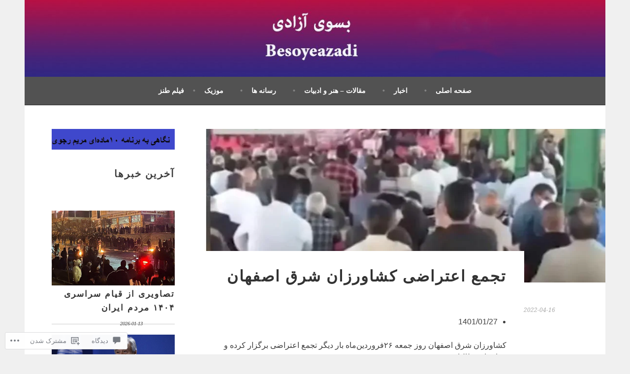

--- FILE ---
content_type: text/html; charset=UTF-8
request_url: https://besoyehazadi.com/2022/04/16/%D8%AA%D8%AC%D9%85%D8%B9-%D8%A7%D8%B9%D8%AA%D8%B1%D8%A7%D8%B6%DB%8C-%DA%A9%D8%B4%D8%A7%D9%88%D8%B1%D8%B2%D8%A7%D9%86-%D8%B4%D8%B1%D9%82-%D8%A7%D8%B5%D9%81%D9%87%D8%A7%D9%86-2/
body_size: 51248
content:
<!DOCTYPE html>
<html dir="rtl" lang="fa-IR">
<head>
<meta charset="UTF-8">
<meta name="viewport" content="width=device-width, initial-scale=1">
<link rel="profile" href="http://gmpg.org/xfn/11">
<link rel="pingback" href="https://besoyehazadi.com/xmlrpc.php">
<title>تجمع اعتراضی کشاورزان شرق اصفهان &#8211; بسوی آزادی</title>
<script type="text/javascript">
  WebFontConfig = {"google":{"families":["PT+Serif:b:latin,latin-ext"]},"api_url":"https:\/\/fonts-api.wp.com\/css"};
  (function() {
    var wf = document.createElement('script');
    wf.src = '/wp-content/plugins/custom-fonts/js/webfont.js';
    wf.type = 'text/javascript';
    wf.async = 'true';
    var s = document.getElementsByTagName('script')[0];
    s.parentNode.insertBefore(wf, s);
	})();
</script><style id="jetpack-custom-fonts-css">.wf-active h1, .wf-active h2, .wf-active h3, .wf-active h4{font-family:"PT Serif",serif;font-weight:700;font-style:normal}.wf-active h1{font-size:31.2px;font-style:normal;font-weight:700}.wf-active h2{font-size:27.3px;font-style:normal;font-weight:700}.wf-active h3{font-size:23.4px;font-style:normal;font-weight:700}.wf-active h4{font-size:20.8px;font-style:normal;font-weight:700}.wf-active h5, .wf-active h6{font-size:18.2px;font-weight:700;font-style:normal}.wf-active .widget-title{font-family:"PT Serif",serif;font-size:18.2px;font-weight:700;font-style:normal}.wf-active .site-title{font-size:46.8px;font-style:normal;font-weight:700}.wf-active .site-description{font-size:16.9px;font-style:normal;font-weight:700}.wf-active .comments-title{font-size:31.2px;font-style:normal;font-weight:700}.wf-active .front-widget-area .widget-title{font-family:"PT Serif",serif;font-size:27.3px;font-weight:700;font-style:normal}</style>
<meta name='robots' content='max-image-preview:large' />
<meta name="google-site-verification" content="RRLzUc06t99Qsf0V7WZvdsyH719OlZeS6ANy1X_CnsA" />

<!-- Async WordPress.com Remote Login -->
<script id="wpcom_remote_login_js">
var wpcom_remote_login_extra_auth = '';
function wpcom_remote_login_remove_dom_node_id( element_id ) {
	var dom_node = document.getElementById( element_id );
	if ( dom_node ) { dom_node.parentNode.removeChild( dom_node ); }
}
function wpcom_remote_login_remove_dom_node_classes( class_name ) {
	var dom_nodes = document.querySelectorAll( '.' + class_name );
	for ( var i = 0; i < dom_nodes.length; i++ ) {
		dom_nodes[ i ].parentNode.removeChild( dom_nodes[ i ] );
	}
}
function wpcom_remote_login_final_cleanup() {
	wpcom_remote_login_remove_dom_node_classes( "wpcom_remote_login_msg" );
	wpcom_remote_login_remove_dom_node_id( "wpcom_remote_login_key" );
	wpcom_remote_login_remove_dom_node_id( "wpcom_remote_login_validate" );
	wpcom_remote_login_remove_dom_node_id( "wpcom_remote_login_js" );
	wpcom_remote_login_remove_dom_node_id( "wpcom_request_access_iframe" );
	wpcom_remote_login_remove_dom_node_id( "wpcom_request_access_styles" );
}

// Watch for messages back from the remote login
window.addEventListener( "message", function( e ) {
	if ( e.origin === "https://r-login.wordpress.com" ) {
		var data = {};
		try {
			data = JSON.parse( e.data );
		} catch( e ) {
			wpcom_remote_login_final_cleanup();
			return;
		}

		if ( data.msg === 'LOGIN' ) {
			// Clean up the login check iframe
			wpcom_remote_login_remove_dom_node_id( "wpcom_remote_login_key" );

			var id_regex = new RegExp( /^[0-9]+$/ );
			var token_regex = new RegExp( /^.*|.*|.*$/ );
			if (
				token_regex.test( data.token )
				&& id_regex.test( data.wpcomid )
			) {
				// We have everything we need to ask for a login
				var script = document.createElement( "script" );
				script.setAttribute( "id", "wpcom_remote_login_validate" );
				script.src = '/remote-login.php?wpcom_remote_login=validate'
					+ '&wpcomid=' + data.wpcomid
					+ '&token=' + encodeURIComponent( data.token )
					+ '&host=' + window.location.protocol
					+ '//' + window.location.hostname
					+ '&postid=51923'
					+ '&is_singular=1';
				document.body.appendChild( script );
			}

			return;
		}

		// Safari ITP, not logged in, so redirect
		if ( data.msg === 'LOGIN-REDIRECT' ) {
			window.location = 'https://wordpress.com/log-in?redirect_to=' + window.location.href;
			return;
		}

		// Safari ITP, storage access failed, remove the request
		if ( data.msg === 'LOGIN-REMOVE' ) {
			var css_zap = 'html { -webkit-transition: margin-top 1s; transition: margin-top 1s; } /* 9001 */ html { margin-top: 0 !important; } * html body { margin-top: 0 !important; } @media screen and ( max-width: 782px ) { html { margin-top: 0 !important; } * html body { margin-top: 0 !important; } }';
			var style_zap = document.createElement( 'style' );
			style_zap.type = 'text/css';
			style_zap.appendChild( document.createTextNode( css_zap ) );
			document.body.appendChild( style_zap );

			var e = document.getElementById( 'wpcom_request_access_iframe' );
			e.parentNode.removeChild( e );

			document.cookie = 'wordpress_com_login_access=denied; path=/; max-age=31536000';

			return;
		}

		// Safari ITP
		if ( data.msg === 'REQUEST_ACCESS' ) {
			console.log( 'request access: safari' );

			// Check ITP iframe enable/disable knob
			if ( wpcom_remote_login_extra_auth !== 'safari_itp_iframe' ) {
				return;
			}

			// If we are in a "private window" there is no ITP.
			var private_window = false;
			try {
				var opendb = window.openDatabase( null, null, null, null );
			} catch( e ) {
				private_window = true;
			}

			if ( private_window ) {
				console.log( 'private window' );
				return;
			}

			var iframe = document.createElement( 'iframe' );
			iframe.id = 'wpcom_request_access_iframe';
			iframe.setAttribute( 'scrolling', 'no' );
			iframe.setAttribute( 'sandbox', 'allow-storage-access-by-user-activation allow-scripts allow-same-origin allow-top-navigation-by-user-activation' );
			iframe.src = 'https://r-login.wordpress.com/remote-login.php?wpcom_remote_login=request_access&origin=' + encodeURIComponent( data.origin ) + '&wpcomid=' + encodeURIComponent( data.wpcomid );

			var css = 'html { -webkit-transition: margin-top 1s; transition: margin-top 1s; } /* 9001 */ html { margin-top: 46px !important; } * html body { margin-top: 46px !important; } @media screen and ( max-width: 660px ) { html { margin-top: 71px !important; } * html body { margin-top: 71px !important; } #wpcom_request_access_iframe { display: block; height: 71px !important; } } #wpcom_request_access_iframe { border: 0px; height: 46px; position: fixed; top: 0; left: 0; width: 100%; min-width: 100%; z-index: 99999; background: #23282d; } ';

			var style = document.createElement( 'style' );
			style.type = 'text/css';
			style.id = 'wpcom_request_access_styles';
			style.appendChild( document.createTextNode( css ) );
			document.body.appendChild( style );

			document.body.appendChild( iframe );
		}

		if ( data.msg === 'DONE' ) {
			wpcom_remote_login_final_cleanup();
		}
	}
}, false );

// Inject the remote login iframe after the page has had a chance to load
// more critical resources
window.addEventListener( "DOMContentLoaded", function( e ) {
	var iframe = document.createElement( "iframe" );
	iframe.style.display = "none";
	iframe.setAttribute( "scrolling", "no" );
	iframe.setAttribute( "id", "wpcom_remote_login_key" );
	iframe.src = "https://r-login.wordpress.com/remote-login.php"
		+ "?wpcom_remote_login=key"
		+ "&origin=aHR0cHM6Ly9iZXNveWVoYXphZGkuY29t"
		+ "&wpcomid=48282685"
		+ "&time=" + Math.floor( Date.now() / 1000 );
	document.body.appendChild( iframe );
}, false );
</script>
<link rel='dns-prefetch' href='//s0.wp.com' />
<link rel='dns-prefetch' href='//widgets.wp.com' />
<link rel='dns-prefetch' href='//fonts-api.wp.com' />
<link rel="alternate" type="application/rss+xml" title="بسوی آزادی &raquo; خوراک" href="https://besoyehazadi.com/feed/" />
<link rel="alternate" type="application/rss+xml" title="بسوی آزادی &raquo; خوراک دیدگاه‌ها" href="https://besoyehazadi.com/comments/feed/" />
<link rel="alternate" type="application/rss+xml" title="بسوی آزادی &raquo; تجمع اعتراضی کشاورزان شرق&nbsp;اصفهان خوراک دیدگاه‌ها" href="https://besoyehazadi.com/2022/04/16/%d8%aa%d8%ac%d9%85%d8%b9-%d8%a7%d8%b9%d8%aa%d8%b1%d8%a7%d8%b6%db%8c-%da%a9%d8%b4%d8%a7%d9%88%d8%b1%d8%b2%d8%a7%d9%86-%d8%b4%d8%b1%d9%82-%d8%a7%d8%b5%d9%81%d9%87%d8%a7%d9%86-2/feed/" />
	<script type="text/javascript">
		/* <![CDATA[ */
		function addLoadEvent(func) {
			var oldonload = window.onload;
			if (typeof window.onload != 'function') {
				window.onload = func;
			} else {
				window.onload = function () {
					oldonload();
					func();
				}
			}
		}
		/* ]]> */
	</script>
	<link rel='stylesheet' id='jetpack_related-posts-rtl-css' href='/wp-content/mu-plugins/jetpack-plugin/moon/modules/related-posts/related-posts-rtl.css?m=1753284714i&#038;ver=20240116' media='all' />
<link crossorigin='anonymous' rel='stylesheet' id='all-css-2-1' href='/wp-content/mu-plugins/likes/rtl/jetpack-likes-rtl.css?m=1743883414i&cssminify=yes' type='text/css' media='all' />
<style id='wp-emoji-styles-inline-css'>

	img.wp-smiley, img.emoji {
		display: inline !important;
		border: none !important;
		box-shadow: none !important;
		height: 1em !important;
		width: 1em !important;
		margin: 0 0.07em !important;
		vertical-align: -0.1em !important;
		background: none !important;
		padding: 0 !important;
	}
/*# sourceURL=wp-emoji-styles-inline-css */
</style>
<link rel='stylesheet' id='wp-block-library-rtl-css' href='/wp-content/plugins/gutenberg-core/v22.4.0/build/styles/block-library/style-rtl.min.css?m=1768935615i&#038;ver=22.4.0' media='all' />
<style id='wp-block-library-inline-css'>
.has-text-align-justify {
	text-align:justify;
}
.has-text-align-justify{text-align:justify;}

/*# sourceURL=wp-block-library-inline-css */
</style><style id='wp-block-columns-inline-css'>
.wp-block-columns{box-sizing:border-box;display:flex;flex-wrap:wrap!important}@media (min-width:782px){.wp-block-columns{flex-wrap:nowrap!important}}.wp-block-columns{align-items:normal!important}.wp-block-columns.are-vertically-aligned-top{align-items:flex-start}.wp-block-columns.are-vertically-aligned-center{align-items:center}.wp-block-columns.are-vertically-aligned-bottom{align-items:flex-end}@media (max-width:781px){.wp-block-columns:not(.is-not-stacked-on-mobile)>.wp-block-column{flex-basis:100%!important}}@media (min-width:782px){.wp-block-columns:not(.is-not-stacked-on-mobile)>.wp-block-column{flex-basis:0;flex-grow:1}.wp-block-columns:not(.is-not-stacked-on-mobile)>.wp-block-column[style*=flex-basis]{flex-grow:0}}.wp-block-columns.is-not-stacked-on-mobile{flex-wrap:nowrap!important}.wp-block-columns.is-not-stacked-on-mobile>.wp-block-column{flex-basis:0;flex-grow:1}.wp-block-columns.is-not-stacked-on-mobile>.wp-block-column[style*=flex-basis]{flex-grow:0}:where(.wp-block-columns){margin-bottom:1.75em}:where(.wp-block-columns.has-background){padding:1.25em 2.375em}.wp-block-column{flex-grow:1;min-width:0;overflow-wrap:break-word;word-break:break-word}.wp-block-column.is-vertically-aligned-top{align-self:flex-start}.wp-block-column.is-vertically-aligned-center{align-self:center}.wp-block-column.is-vertically-aligned-bottom{align-self:flex-end}.wp-block-column.is-vertically-aligned-stretch{align-self:stretch}.wp-block-column.is-vertically-aligned-bottom,.wp-block-column.is-vertically-aligned-center,.wp-block-column.is-vertically-aligned-top{width:100%}
/*# sourceURL=https://s0.wp.com/wp-content/plugins/gutenberg-core/v22.4.0/build/styles/block-library/columns/style.min.css */
</style>
<style id='wp-block-heading-inline-css'>
h1:where(.wp-block-heading).has-background,h2:where(.wp-block-heading).has-background,h3:where(.wp-block-heading).has-background,h4:where(.wp-block-heading).has-background,h5:where(.wp-block-heading).has-background,h6:where(.wp-block-heading).has-background{padding:1.25em 2.375em}h1.has-text-align-left[style*=writing-mode]:where([style*=vertical-lr]),h1.has-text-align-right[style*=writing-mode]:where([style*=vertical-rl]),h2.has-text-align-left[style*=writing-mode]:where([style*=vertical-lr]),h2.has-text-align-right[style*=writing-mode]:where([style*=vertical-rl]),h3.has-text-align-left[style*=writing-mode]:where([style*=vertical-lr]),h3.has-text-align-right[style*=writing-mode]:where([style*=vertical-rl]),h4.has-text-align-left[style*=writing-mode]:where([style*=vertical-lr]),h4.has-text-align-right[style*=writing-mode]:where([style*=vertical-rl]),h5.has-text-align-left[style*=writing-mode]:where([style*=vertical-lr]),h5.has-text-align-right[style*=writing-mode]:where([style*=vertical-rl]),h6.has-text-align-left[style*=writing-mode]:where([style*=vertical-lr]),h6.has-text-align-right[style*=writing-mode]:where([style*=vertical-rl]){rotate:180deg}
/*# sourceURL=https://s0.wp.com/wp-content/plugins/gutenberg-core/v22.4.0/build/styles/block-library/heading/style.min.css */
</style>
<style id='wp-block-image-inline-css'>
.wp-block-image>a,.wp-block-image>figure>a{display:inline-block}.wp-block-image img{box-sizing:border-box;height:auto;max-width:100%;vertical-align:bottom}@media not (prefers-reduced-motion){.wp-block-image img.hide{visibility:hidden}.wp-block-image img.show{animation:show-content-image .4s}}.wp-block-image[style*=border-radius] img,.wp-block-image[style*=border-radius]>a{border-radius:inherit}.wp-block-image.has-custom-border img{box-sizing:border-box}.wp-block-image.aligncenter{text-align:center}.wp-block-image.alignfull>a,.wp-block-image.alignwide>a{width:100%}.wp-block-image.alignfull img,.wp-block-image.alignwide img{height:auto;width:100%}.wp-block-image .aligncenter,.wp-block-image .alignleft,.wp-block-image .alignright,.wp-block-image.aligncenter,.wp-block-image.alignleft,.wp-block-image.alignright{display:table}.wp-block-image .aligncenter>figcaption,.wp-block-image .alignleft>figcaption,.wp-block-image .alignright>figcaption,.wp-block-image.aligncenter>figcaption,.wp-block-image.alignleft>figcaption,.wp-block-image.alignright>figcaption{caption-side:bottom;display:table-caption}.wp-block-image .alignleft{float:left;margin:.5em 1em .5em 0}.wp-block-image .alignright{float:right;margin:.5em 0 .5em 1em}.wp-block-image .aligncenter{margin-left:auto;margin-right:auto}.wp-block-image :where(figcaption){margin-bottom:1em;margin-top:.5em}.wp-block-image.is-style-circle-mask img{border-radius:9999px}@supports ((-webkit-mask-image:none) or (mask-image:none)) or (-webkit-mask-image:none){.wp-block-image.is-style-circle-mask img{border-radius:0;-webkit-mask-image:url('data:image/svg+xml;utf8,<svg viewBox="0 0 100 100" xmlns="http://www.w3.org/2000/svg"><circle cx="50" cy="50" r="50"/></svg>');mask-image:url('data:image/svg+xml;utf8,<svg viewBox="0 0 100 100" xmlns="http://www.w3.org/2000/svg"><circle cx="50" cy="50" r="50"/></svg>');mask-mode:alpha;-webkit-mask-position:center;mask-position:center;-webkit-mask-repeat:no-repeat;mask-repeat:no-repeat;-webkit-mask-size:contain;mask-size:contain}}:root :where(.wp-block-image.is-style-rounded img,.wp-block-image .is-style-rounded img){border-radius:9999px}.wp-block-image figure{margin:0}.wp-lightbox-container{display:flex;flex-direction:column;position:relative}.wp-lightbox-container img{cursor:zoom-in}.wp-lightbox-container img:hover+button{opacity:1}.wp-lightbox-container button{align-items:center;backdrop-filter:blur(16px) saturate(180%);background-color:#5a5a5a40;border:none;border-radius:4px;cursor:zoom-in;display:flex;height:20px;justify-content:center;left:16px;opacity:0;padding:0;position:absolute;text-align:center;top:16px;width:20px;z-index:100}@media not (prefers-reduced-motion){.wp-lightbox-container button{transition:opacity .2s ease}}.wp-lightbox-container button:focus-visible{outline:3px auto #5a5a5a40;outline:3px auto -webkit-focus-ring-color;outline-offset:3px}.wp-lightbox-container button:hover{cursor:pointer;opacity:1}.wp-lightbox-container button:focus{opacity:1}.wp-lightbox-container button:focus,.wp-lightbox-container button:hover,.wp-lightbox-container button:not(:hover):not(:active):not(.has-background){background-color:#5a5a5a40;border:none}.wp-lightbox-overlay{box-sizing:border-box;cursor:zoom-out;height:100vh;overflow:hidden;position:fixed;right:0;top:0;visibility:hidden;width:100%;z-index:100000}.wp-lightbox-overlay .close-button{align-items:center;cursor:pointer;display:flex;justify-content:center;left:calc(env(safe-area-inset-left) + 16px);min-height:40px;min-width:40px;padding:0;position:absolute;top:calc(env(safe-area-inset-top) + 16px);z-index:5000000}.wp-lightbox-overlay .close-button:focus,.wp-lightbox-overlay .close-button:hover,.wp-lightbox-overlay .close-button:not(:hover):not(:active):not(.has-background){background:none;border:none}.wp-lightbox-overlay .lightbox-image-container{height:var(--wp--lightbox-container-height);overflow:hidden;position:absolute;right:50%;top:50%;transform:translate(50%,-50%);transform-origin:top right;width:var(--wp--lightbox-container-width);z-index:9999999999}.wp-lightbox-overlay .wp-block-image{align-items:center;box-sizing:border-box;display:flex;height:100%;justify-content:center;margin:0;position:relative;transform-origin:100% 0;width:100%;z-index:3000000}.wp-lightbox-overlay .wp-block-image img{height:var(--wp--lightbox-image-height);min-height:var(--wp--lightbox-image-height);min-width:var(--wp--lightbox-image-width);width:var(--wp--lightbox-image-width)}.wp-lightbox-overlay .wp-block-image figcaption{display:none}.wp-lightbox-overlay button{background:none;border:none}.wp-lightbox-overlay .scrim{background-color:#fff;height:100%;opacity:.9;position:absolute;width:100%;z-index:2000000}.wp-lightbox-overlay.active{visibility:visible}@media not (prefers-reduced-motion){.wp-lightbox-overlay.active{animation:turn-on-visibility .25s both}.wp-lightbox-overlay.active img{animation:turn-on-visibility .35s both}.wp-lightbox-overlay.show-closing-animation:not(.active){animation:turn-off-visibility .35s both}.wp-lightbox-overlay.show-closing-animation:not(.active) img{animation:turn-off-visibility .25s both}.wp-lightbox-overlay.zoom.active{animation:none;opacity:1;visibility:visible}.wp-lightbox-overlay.zoom.active .lightbox-image-container{animation:lightbox-zoom-in .4s}.wp-lightbox-overlay.zoom.active .lightbox-image-container img{animation:none}.wp-lightbox-overlay.zoom.active .scrim{animation:turn-on-visibility .4s forwards}.wp-lightbox-overlay.zoom.show-closing-animation:not(.active){animation:none}.wp-lightbox-overlay.zoom.show-closing-animation:not(.active) .lightbox-image-container{animation:lightbox-zoom-out .4s}.wp-lightbox-overlay.zoom.show-closing-animation:not(.active) .lightbox-image-container img{animation:none}.wp-lightbox-overlay.zoom.show-closing-animation:not(.active) .scrim{animation:turn-off-visibility .4s forwards}}@keyframes show-content-image{0%{visibility:hidden}99%{visibility:hidden}to{visibility:visible}}@keyframes turn-on-visibility{0%{opacity:0}to{opacity:1}}@keyframes turn-off-visibility{0%{opacity:1;visibility:visible}99%{opacity:0;visibility:visible}to{opacity:0;visibility:hidden}}@keyframes lightbox-zoom-in{0%{transform:translate(calc(((-100vw + var(--wp--lightbox-scrollbar-width))/2 + var(--wp--lightbox-initial-left-position))*-1),calc(-50vh + var(--wp--lightbox-initial-top-position))) scale(var(--wp--lightbox-scale))}to{transform:translate(50%,-50%) scale(1)}}@keyframes lightbox-zoom-out{0%{transform:translate(50%,-50%) scale(1);visibility:visible}99%{visibility:visible}to{transform:translate(calc(((-100vw + var(--wp--lightbox-scrollbar-width))/2 + var(--wp--lightbox-initial-left-position))*-1),calc(-50vh + var(--wp--lightbox-initial-top-position))) scale(var(--wp--lightbox-scale));visibility:hidden}}
/*# sourceURL=https://s0.wp.com/wp-content/plugins/gutenberg-core/v22.4.0/build/styles/block-library/image/style.min.css */
</style>
<style id='global-styles-inline-css'>
:root{--wp--preset--aspect-ratio--square: 1;--wp--preset--aspect-ratio--4-3: 4/3;--wp--preset--aspect-ratio--3-4: 3/4;--wp--preset--aspect-ratio--3-2: 3/2;--wp--preset--aspect-ratio--2-3: 2/3;--wp--preset--aspect-ratio--16-9: 16/9;--wp--preset--aspect-ratio--9-16: 9/16;--wp--preset--color--black: #000000;--wp--preset--color--cyan-bluish-gray: #abb8c3;--wp--preset--color--white: #ffffff;--wp--preset--color--pale-pink: #f78da7;--wp--preset--color--vivid-red: #cf2e2e;--wp--preset--color--luminous-vivid-orange: #ff6900;--wp--preset--color--luminous-vivid-amber: #fcb900;--wp--preset--color--light-green-cyan: #7bdcb5;--wp--preset--color--vivid-green-cyan: #00d084;--wp--preset--color--pale-cyan-blue: #8ed1fc;--wp--preset--color--vivid-cyan-blue: #0693e3;--wp--preset--color--vivid-purple: #9b51e0;--wp--preset--gradient--vivid-cyan-blue-to-vivid-purple: linear-gradient(135deg,rgb(6,147,227) 0%,rgb(155,81,224) 100%);--wp--preset--gradient--light-green-cyan-to-vivid-green-cyan: linear-gradient(135deg,rgb(122,220,180) 0%,rgb(0,208,130) 100%);--wp--preset--gradient--luminous-vivid-amber-to-luminous-vivid-orange: linear-gradient(135deg,rgb(252,185,0) 0%,rgb(255,105,0) 100%);--wp--preset--gradient--luminous-vivid-orange-to-vivid-red: linear-gradient(135deg,rgb(255,105,0) 0%,rgb(207,46,46) 100%);--wp--preset--gradient--very-light-gray-to-cyan-bluish-gray: linear-gradient(135deg,rgb(238,238,238) 0%,rgb(169,184,195) 100%);--wp--preset--gradient--cool-to-warm-spectrum: linear-gradient(135deg,rgb(74,234,220) 0%,rgb(151,120,209) 20%,rgb(207,42,186) 40%,rgb(238,44,130) 60%,rgb(251,105,98) 80%,rgb(254,248,76) 100%);--wp--preset--gradient--blush-light-purple: linear-gradient(135deg,rgb(255,206,236) 0%,rgb(152,150,240) 100%);--wp--preset--gradient--blush-bordeaux: linear-gradient(135deg,rgb(254,205,165) 0%,rgb(254,45,45) 50%,rgb(107,0,62) 100%);--wp--preset--gradient--luminous-dusk: linear-gradient(135deg,rgb(255,203,112) 0%,rgb(199,81,192) 50%,rgb(65,88,208) 100%);--wp--preset--gradient--pale-ocean: linear-gradient(135deg,rgb(255,245,203) 0%,rgb(182,227,212) 50%,rgb(51,167,181) 100%);--wp--preset--gradient--electric-grass: linear-gradient(135deg,rgb(202,248,128) 0%,rgb(113,206,126) 100%);--wp--preset--gradient--midnight: linear-gradient(135deg,rgb(2,3,129) 0%,rgb(40,116,252) 100%);--wp--preset--font-size--small: 13px;--wp--preset--font-size--medium: 20px;--wp--preset--font-size--large: 36px;--wp--preset--font-size--x-large: 42px;--wp--preset--font-family--albert-sans: 'Albert Sans', sans-serif;--wp--preset--font-family--alegreya: Alegreya, serif;--wp--preset--font-family--arvo: Arvo, serif;--wp--preset--font-family--bodoni-moda: 'Bodoni Moda', serif;--wp--preset--font-family--bricolage-grotesque: 'Bricolage Grotesque', sans-serif;--wp--preset--font-family--cabin: Cabin, sans-serif;--wp--preset--font-family--chivo: Chivo, sans-serif;--wp--preset--font-family--commissioner: Commissioner, sans-serif;--wp--preset--font-family--cormorant: Cormorant, serif;--wp--preset--font-family--courier-prime: 'Courier Prime', monospace;--wp--preset--font-family--crimson-pro: 'Crimson Pro', serif;--wp--preset--font-family--dm-mono: 'DM Mono', monospace;--wp--preset--font-family--dm-sans: 'DM Sans', sans-serif;--wp--preset--font-family--dm-serif-display: 'DM Serif Display', serif;--wp--preset--font-family--domine: Domine, serif;--wp--preset--font-family--eb-garamond: 'EB Garamond', serif;--wp--preset--font-family--epilogue: Epilogue, sans-serif;--wp--preset--font-family--fahkwang: Fahkwang, sans-serif;--wp--preset--font-family--figtree: Figtree, sans-serif;--wp--preset--font-family--fira-sans: 'Fira Sans', sans-serif;--wp--preset--font-family--fjalla-one: 'Fjalla One', sans-serif;--wp--preset--font-family--fraunces: Fraunces, serif;--wp--preset--font-family--gabarito: Gabarito, system-ui;--wp--preset--font-family--ibm-plex-mono: 'IBM Plex Mono', monospace;--wp--preset--font-family--ibm-plex-sans: 'IBM Plex Sans', sans-serif;--wp--preset--font-family--ibarra-real-nova: 'Ibarra Real Nova', serif;--wp--preset--font-family--instrument-serif: 'Instrument Serif', serif;--wp--preset--font-family--inter: Inter, sans-serif;--wp--preset--font-family--josefin-sans: 'Josefin Sans', sans-serif;--wp--preset--font-family--jost: Jost, sans-serif;--wp--preset--font-family--libre-baskerville: 'Libre Baskerville', serif;--wp--preset--font-family--libre-franklin: 'Libre Franklin', sans-serif;--wp--preset--font-family--literata: Literata, serif;--wp--preset--font-family--lora: Lora, serif;--wp--preset--font-family--merriweather: Merriweather, serif;--wp--preset--font-family--montserrat: Montserrat, sans-serif;--wp--preset--font-family--newsreader: Newsreader, serif;--wp--preset--font-family--noto-sans-mono: 'Noto Sans Mono', sans-serif;--wp--preset--font-family--nunito: Nunito, sans-serif;--wp--preset--font-family--open-sans: 'Open Sans', sans-serif;--wp--preset--font-family--overpass: Overpass, sans-serif;--wp--preset--font-family--pt-serif: 'PT Serif', serif;--wp--preset--font-family--petrona: Petrona, serif;--wp--preset--font-family--piazzolla: Piazzolla, serif;--wp--preset--font-family--playfair-display: 'Playfair Display', serif;--wp--preset--font-family--plus-jakarta-sans: 'Plus Jakarta Sans', sans-serif;--wp--preset--font-family--poppins: Poppins, sans-serif;--wp--preset--font-family--raleway: Raleway, sans-serif;--wp--preset--font-family--roboto: Roboto, sans-serif;--wp--preset--font-family--roboto-slab: 'Roboto Slab', serif;--wp--preset--font-family--rubik: Rubik, sans-serif;--wp--preset--font-family--rufina: Rufina, serif;--wp--preset--font-family--sora: Sora, sans-serif;--wp--preset--font-family--source-sans-3: 'Source Sans 3', sans-serif;--wp--preset--font-family--source-serif-4: 'Source Serif 4', serif;--wp--preset--font-family--space-mono: 'Space Mono', monospace;--wp--preset--font-family--syne: Syne, sans-serif;--wp--preset--font-family--texturina: Texturina, serif;--wp--preset--font-family--urbanist: Urbanist, sans-serif;--wp--preset--font-family--work-sans: 'Work Sans', sans-serif;--wp--preset--spacing--20: 0.44rem;--wp--preset--spacing--30: 0.67rem;--wp--preset--spacing--40: 1rem;--wp--preset--spacing--50: 1.5rem;--wp--preset--spacing--60: 2.25rem;--wp--preset--spacing--70: 3.38rem;--wp--preset--spacing--80: 5.06rem;--wp--preset--shadow--natural: 6px 6px 9px rgba(0, 0, 0, 0.2);--wp--preset--shadow--deep: 12px 12px 50px rgba(0, 0, 0, 0.4);--wp--preset--shadow--sharp: 6px 6px 0px rgba(0, 0, 0, 0.2);--wp--preset--shadow--outlined: 6px 6px 0px -3px rgb(255, 255, 255), 6px 6px rgb(0, 0, 0);--wp--preset--shadow--crisp: 6px 6px 0px rgb(0, 0, 0);}:where(body) { margin: 0; }:where(.is-layout-flex){gap: 0.5em;}:where(.is-layout-grid){gap: 0.5em;}body .is-layout-flex{display: flex;}.is-layout-flex{flex-wrap: wrap;align-items: center;}.is-layout-flex > :is(*, div){margin: 0;}body .is-layout-grid{display: grid;}.is-layout-grid > :is(*, div){margin: 0;}body{padding-top: 0px;padding-right: 0px;padding-bottom: 0px;padding-left: 0px;}:root :where(.wp-element-button, .wp-block-button__link){background-color: #32373c;border-width: 0;color: #fff;font-family: inherit;font-size: inherit;font-style: inherit;font-weight: inherit;letter-spacing: inherit;line-height: inherit;padding-top: calc(0.667em + 2px);padding-right: calc(1.333em + 2px);padding-bottom: calc(0.667em + 2px);padding-left: calc(1.333em + 2px);text-decoration: none;text-transform: inherit;}.has-black-color{color: var(--wp--preset--color--black) !important;}.has-cyan-bluish-gray-color{color: var(--wp--preset--color--cyan-bluish-gray) !important;}.has-white-color{color: var(--wp--preset--color--white) !important;}.has-pale-pink-color{color: var(--wp--preset--color--pale-pink) !important;}.has-vivid-red-color{color: var(--wp--preset--color--vivid-red) !important;}.has-luminous-vivid-orange-color{color: var(--wp--preset--color--luminous-vivid-orange) !important;}.has-luminous-vivid-amber-color{color: var(--wp--preset--color--luminous-vivid-amber) !important;}.has-light-green-cyan-color{color: var(--wp--preset--color--light-green-cyan) !important;}.has-vivid-green-cyan-color{color: var(--wp--preset--color--vivid-green-cyan) !important;}.has-pale-cyan-blue-color{color: var(--wp--preset--color--pale-cyan-blue) !important;}.has-vivid-cyan-blue-color{color: var(--wp--preset--color--vivid-cyan-blue) !important;}.has-vivid-purple-color{color: var(--wp--preset--color--vivid-purple) !important;}.has-black-background-color{background-color: var(--wp--preset--color--black) !important;}.has-cyan-bluish-gray-background-color{background-color: var(--wp--preset--color--cyan-bluish-gray) !important;}.has-white-background-color{background-color: var(--wp--preset--color--white) !important;}.has-pale-pink-background-color{background-color: var(--wp--preset--color--pale-pink) !important;}.has-vivid-red-background-color{background-color: var(--wp--preset--color--vivid-red) !important;}.has-luminous-vivid-orange-background-color{background-color: var(--wp--preset--color--luminous-vivid-orange) !important;}.has-luminous-vivid-amber-background-color{background-color: var(--wp--preset--color--luminous-vivid-amber) !important;}.has-light-green-cyan-background-color{background-color: var(--wp--preset--color--light-green-cyan) !important;}.has-vivid-green-cyan-background-color{background-color: var(--wp--preset--color--vivid-green-cyan) !important;}.has-pale-cyan-blue-background-color{background-color: var(--wp--preset--color--pale-cyan-blue) !important;}.has-vivid-cyan-blue-background-color{background-color: var(--wp--preset--color--vivid-cyan-blue) !important;}.has-vivid-purple-background-color{background-color: var(--wp--preset--color--vivid-purple) !important;}.has-black-border-color{border-color: var(--wp--preset--color--black) !important;}.has-cyan-bluish-gray-border-color{border-color: var(--wp--preset--color--cyan-bluish-gray) !important;}.has-white-border-color{border-color: var(--wp--preset--color--white) !important;}.has-pale-pink-border-color{border-color: var(--wp--preset--color--pale-pink) !important;}.has-vivid-red-border-color{border-color: var(--wp--preset--color--vivid-red) !important;}.has-luminous-vivid-orange-border-color{border-color: var(--wp--preset--color--luminous-vivid-orange) !important;}.has-luminous-vivid-amber-border-color{border-color: var(--wp--preset--color--luminous-vivid-amber) !important;}.has-light-green-cyan-border-color{border-color: var(--wp--preset--color--light-green-cyan) !important;}.has-vivid-green-cyan-border-color{border-color: var(--wp--preset--color--vivid-green-cyan) !important;}.has-pale-cyan-blue-border-color{border-color: var(--wp--preset--color--pale-cyan-blue) !important;}.has-vivid-cyan-blue-border-color{border-color: var(--wp--preset--color--vivid-cyan-blue) !important;}.has-vivid-purple-border-color{border-color: var(--wp--preset--color--vivid-purple) !important;}.has-vivid-cyan-blue-to-vivid-purple-gradient-background{background: var(--wp--preset--gradient--vivid-cyan-blue-to-vivid-purple) !important;}.has-light-green-cyan-to-vivid-green-cyan-gradient-background{background: var(--wp--preset--gradient--light-green-cyan-to-vivid-green-cyan) !important;}.has-luminous-vivid-amber-to-luminous-vivid-orange-gradient-background{background: var(--wp--preset--gradient--luminous-vivid-amber-to-luminous-vivid-orange) !important;}.has-luminous-vivid-orange-to-vivid-red-gradient-background{background: var(--wp--preset--gradient--luminous-vivid-orange-to-vivid-red) !important;}.has-very-light-gray-to-cyan-bluish-gray-gradient-background{background: var(--wp--preset--gradient--very-light-gray-to-cyan-bluish-gray) !important;}.has-cool-to-warm-spectrum-gradient-background{background: var(--wp--preset--gradient--cool-to-warm-spectrum) !important;}.has-blush-light-purple-gradient-background{background: var(--wp--preset--gradient--blush-light-purple) !important;}.has-blush-bordeaux-gradient-background{background: var(--wp--preset--gradient--blush-bordeaux) !important;}.has-luminous-dusk-gradient-background{background: var(--wp--preset--gradient--luminous-dusk) !important;}.has-pale-ocean-gradient-background{background: var(--wp--preset--gradient--pale-ocean) !important;}.has-electric-grass-gradient-background{background: var(--wp--preset--gradient--electric-grass) !important;}.has-midnight-gradient-background{background: var(--wp--preset--gradient--midnight) !important;}.has-small-font-size{font-size: var(--wp--preset--font-size--small) !important;}.has-medium-font-size{font-size: var(--wp--preset--font-size--medium) !important;}.has-large-font-size{font-size: var(--wp--preset--font-size--large) !important;}.has-x-large-font-size{font-size: var(--wp--preset--font-size--x-large) !important;}.has-albert-sans-font-family{font-family: var(--wp--preset--font-family--albert-sans) !important;}.has-alegreya-font-family{font-family: var(--wp--preset--font-family--alegreya) !important;}.has-arvo-font-family{font-family: var(--wp--preset--font-family--arvo) !important;}.has-bodoni-moda-font-family{font-family: var(--wp--preset--font-family--bodoni-moda) !important;}.has-bricolage-grotesque-font-family{font-family: var(--wp--preset--font-family--bricolage-grotesque) !important;}.has-cabin-font-family{font-family: var(--wp--preset--font-family--cabin) !important;}.has-chivo-font-family{font-family: var(--wp--preset--font-family--chivo) !important;}.has-commissioner-font-family{font-family: var(--wp--preset--font-family--commissioner) !important;}.has-cormorant-font-family{font-family: var(--wp--preset--font-family--cormorant) !important;}.has-courier-prime-font-family{font-family: var(--wp--preset--font-family--courier-prime) !important;}.has-crimson-pro-font-family{font-family: var(--wp--preset--font-family--crimson-pro) !important;}.has-dm-mono-font-family{font-family: var(--wp--preset--font-family--dm-mono) !important;}.has-dm-sans-font-family{font-family: var(--wp--preset--font-family--dm-sans) !important;}.has-dm-serif-display-font-family{font-family: var(--wp--preset--font-family--dm-serif-display) !important;}.has-domine-font-family{font-family: var(--wp--preset--font-family--domine) !important;}.has-eb-garamond-font-family{font-family: var(--wp--preset--font-family--eb-garamond) !important;}.has-epilogue-font-family{font-family: var(--wp--preset--font-family--epilogue) !important;}.has-fahkwang-font-family{font-family: var(--wp--preset--font-family--fahkwang) !important;}.has-figtree-font-family{font-family: var(--wp--preset--font-family--figtree) !important;}.has-fira-sans-font-family{font-family: var(--wp--preset--font-family--fira-sans) !important;}.has-fjalla-one-font-family{font-family: var(--wp--preset--font-family--fjalla-one) !important;}.has-fraunces-font-family{font-family: var(--wp--preset--font-family--fraunces) !important;}.has-gabarito-font-family{font-family: var(--wp--preset--font-family--gabarito) !important;}.has-ibm-plex-mono-font-family{font-family: var(--wp--preset--font-family--ibm-plex-mono) !important;}.has-ibm-plex-sans-font-family{font-family: var(--wp--preset--font-family--ibm-plex-sans) !important;}.has-ibarra-real-nova-font-family{font-family: var(--wp--preset--font-family--ibarra-real-nova) !important;}.has-instrument-serif-font-family{font-family: var(--wp--preset--font-family--instrument-serif) !important;}.has-inter-font-family{font-family: var(--wp--preset--font-family--inter) !important;}.has-josefin-sans-font-family{font-family: var(--wp--preset--font-family--josefin-sans) !important;}.has-jost-font-family{font-family: var(--wp--preset--font-family--jost) !important;}.has-libre-baskerville-font-family{font-family: var(--wp--preset--font-family--libre-baskerville) !important;}.has-libre-franklin-font-family{font-family: var(--wp--preset--font-family--libre-franklin) !important;}.has-literata-font-family{font-family: var(--wp--preset--font-family--literata) !important;}.has-lora-font-family{font-family: var(--wp--preset--font-family--lora) !important;}.has-merriweather-font-family{font-family: var(--wp--preset--font-family--merriweather) !important;}.has-montserrat-font-family{font-family: var(--wp--preset--font-family--montserrat) !important;}.has-newsreader-font-family{font-family: var(--wp--preset--font-family--newsreader) !important;}.has-noto-sans-mono-font-family{font-family: var(--wp--preset--font-family--noto-sans-mono) !important;}.has-nunito-font-family{font-family: var(--wp--preset--font-family--nunito) !important;}.has-open-sans-font-family{font-family: var(--wp--preset--font-family--open-sans) !important;}.has-overpass-font-family{font-family: var(--wp--preset--font-family--overpass) !important;}.has-pt-serif-font-family{font-family: var(--wp--preset--font-family--pt-serif) !important;}.has-petrona-font-family{font-family: var(--wp--preset--font-family--petrona) !important;}.has-piazzolla-font-family{font-family: var(--wp--preset--font-family--piazzolla) !important;}.has-playfair-display-font-family{font-family: var(--wp--preset--font-family--playfair-display) !important;}.has-plus-jakarta-sans-font-family{font-family: var(--wp--preset--font-family--plus-jakarta-sans) !important;}.has-poppins-font-family{font-family: var(--wp--preset--font-family--poppins) !important;}.has-raleway-font-family{font-family: var(--wp--preset--font-family--raleway) !important;}.has-roboto-font-family{font-family: var(--wp--preset--font-family--roboto) !important;}.has-roboto-slab-font-family{font-family: var(--wp--preset--font-family--roboto-slab) !important;}.has-rubik-font-family{font-family: var(--wp--preset--font-family--rubik) !important;}.has-rufina-font-family{font-family: var(--wp--preset--font-family--rufina) !important;}.has-sora-font-family{font-family: var(--wp--preset--font-family--sora) !important;}.has-source-sans-3-font-family{font-family: var(--wp--preset--font-family--source-sans-3) !important;}.has-source-serif-4-font-family{font-family: var(--wp--preset--font-family--source-serif-4) !important;}.has-space-mono-font-family{font-family: var(--wp--preset--font-family--space-mono) !important;}.has-syne-font-family{font-family: var(--wp--preset--font-family--syne) !important;}.has-texturina-font-family{font-family: var(--wp--preset--font-family--texturina) !important;}.has-urbanist-font-family{font-family: var(--wp--preset--font-family--urbanist) !important;}.has-work-sans-font-family{font-family: var(--wp--preset--font-family--work-sans) !important;}
:where(.wp-block-columns.is-layout-flex){gap: 2em;}:where(.wp-block-columns.is-layout-grid){gap: 2em;}
/*# sourceURL=global-styles-inline-css */
</style>
<style id='core-block-supports-inline-css'>
.wp-container-core-columns-is-layout-9d6595d7{flex-wrap:nowrap;}
/*# sourceURL=core-block-supports-inline-css */
</style>

<style id='classic-theme-styles-inline-css'>
.wp-block-button__link{background-color:#32373c;border-radius:9999px;box-shadow:none;color:#fff;font-size:1.125em;padding:calc(.667em + 2px) calc(1.333em + 2px);text-decoration:none}.wp-block-file__button{background:#32373c;color:#fff}.wp-block-accordion-heading{margin:0}.wp-block-accordion-heading__toggle{background-color:inherit!important;color:inherit!important}.wp-block-accordion-heading__toggle:not(:focus-visible){outline:none}.wp-block-accordion-heading__toggle:focus,.wp-block-accordion-heading__toggle:hover{background-color:inherit!important;border:none;box-shadow:none;color:inherit;padding:var(--wp--preset--spacing--20,1em) 0;text-decoration:none}.wp-block-accordion-heading__toggle:focus-visible{outline:auto;outline-offset:0}
/*# sourceURL=/wp-content/plugins/gutenberg-core/v22.4.0/build/styles/block-library/classic.min.css */
</style>
<link crossorigin='anonymous' rel='stylesheet' id='all-css-8-1' href='/_static/??-eJx9jksOwjAMRC9EMP/PAnEUlKQWpMRJFDvt9XFVsQHExpJn5tkDYzE+J8EkQM2U2O4hMfhcUXUqVkAThF2wGJE0tvTMC/iNjUUZ41ypyGx0Umhk5KEg/+N6lGL906g0n5gNoJzT27wNmLpcwTbJZEWC/8KAqwfXQuxgwOr0tYpTZ/7cl1XiVOhKl/XxcNqudvvzpn8BNdNlbg==&cssminify=yes' type='text/css' media='all' />
<link rel='stylesheet' id='verbum-gutenberg-css-css' href='https://widgets.wp.com/verbum-block-editor/block-editor.css?ver=1738686361' media='all' />
<link rel='stylesheet' id='sela-fonts-css' href='https://fonts-api.wp.com/css?family=Source+Sans+Pro%3A300%2C300italic%2C400%2C400italic%2C600%7CDroid+Serif%3A400%2C400italic%7COswald%3A300%2C400&#038;subset=latin%2Clatin-ext' media='all' />
<link crossorigin='anonymous' rel='stylesheet' id='all-css-12-1' href='/wp-content/mu-plugins/jetpack-plugin/moon/_inc/genericons/genericons/rtl/genericons-rtl.css?m=1753284714i&cssminify=yes' type='text/css' media='all' />
<link rel='stylesheet' id='sela-style-css' href='https://s0.wp.com/wp-content/themes/pub/sela/style.css?m=1741693343i&#038;ver=6.9-RC2-61304' media='all' />
<link rel='stylesheet' id='sela-style-rtl-css' href='https://s0.wp.com/wp-content/themes/pub/sela/style-rtl.css?m=1741693343i&#038;ver=6.9-RC2-61304' media='all' />
<style id='sela-style-inline-css'>
.cat-links, .cat-links + .sep { clip: rect(1px, 1px, 1px, 1px); height: 1px; position: absolute; overflow: hidden; width: 1px; }
.site-branding { background-image: url(https://besoyehazadi.com/wp-content/uploads/2019/03/cropped-logo-besoyeazadi.jpg); }
/*# sourceURL=sela-style-inline-css */
</style>
<link crossorigin='anonymous' rel='stylesheet' id='all-css-14-1' href='/_static/??-eJx9i0EKAjEMRS9kDAMVdSGepRNiraRNaVIGb2/djRt3/33ew60BaXWujv7kwoZtrGgsEXMlNH8Lw9ZIy5HMDrjzy4AmI+Vq2HkVTXMmnBZ2l90FE//FiRVEKXrW+gPwkJj7N72X2xJO1xAu5yW8PkM/QqY=&cssminify=yes' type='text/css' media='all' />
<link crossorigin='anonymous' rel='stylesheet' id='print-css-15-1' href='/wp-content/mu-plugins/global-print/rtl/global-print-rtl.css?m=1465851035i&cssminify=yes' type='text/css' media='print' />
<style id='jetpack-global-styles-frontend-style-inline-css'>
:root { --font-headings: unset; --font-base: unset; --font-headings-default: -apple-system,BlinkMacSystemFont,"Segoe UI",Roboto,Oxygen-Sans,Ubuntu,Cantarell,"Helvetica Neue",sans-serif; --font-base-default: -apple-system,BlinkMacSystemFont,"Segoe UI",Roboto,Oxygen-Sans,Ubuntu,Cantarell,"Helvetica Neue",sans-serif;}
/*# sourceURL=jetpack-global-styles-frontend-style-inline-css */
</style>
<link crossorigin='anonymous' rel='stylesheet' id='all-css-18-1' href='/_static/??-eJyNjcEKwjAQRH/IuFQj9SJ+isQkJKmbbOhuEP/etHgpgngZ3sBjBp5VWSrii0BuqmILqTBMXqqxj0+HTLSEa+gZOJrZO+Pca8VUwt4y7+D/pVsqFphsMqiQAvGmfK1J9Ln/Rg2zIASke1c7/hC30jVfhvF0PJz1OOjpDfXKWag=&cssminify=yes' type='text/css' media='all' />
<script type="text/javascript" id="jetpack_related-posts-js-extra">
/* <![CDATA[ */
var related_posts_js_options = {"post_heading":"h4"};
//# sourceURL=jetpack_related-posts-js-extra
/* ]]> */
</script>
<script type="text/javascript" id="wpcom-actionbar-placeholder-js-extra">
/* <![CDATA[ */
var actionbardata = {"siteID":"48282685","postID":"51923","siteURL":"https://besoyehazadi.com","xhrURL":"https://besoyehazadi.com/wp-admin/admin-ajax.php","nonce":"517de47012","isLoggedIn":"","statusMessage":"","subsEmailDefault":"instantly","proxyScriptUrl":"https://s0.wp.com/wp-content/js/wpcom-proxy-request.js?m=1513050504i&amp;ver=20211021","shortlink":"https://wp.me/p3gAwZ-dvt","i18n":{"followedText":"New posts from this site will now appear in your \u003Ca href=\"https://wordpress.com/reader\"\u003EReader\u003C/a\u003E","foldBar":"\u0628\u0633\u062a\u0646 \u0627\u06cc\u0646 \u0646\u0648\u0627\u0631","unfoldBar":"\u06af\u0633\u062a\u0631\u0634 \u0627\u06cc\u0646 \u0646\u0648\u0627\u0631","shortLinkCopied":"\u0644\u06cc\u0646\u06a9 \u06a9\u0648\u062a\u0627\u0647 \u0628\u0647 \u06a9\u0644\u06cc\u067e\u0628\u0631\u062f \u06a9\u067e\u06cc \u0634\u062f."}};
//# sourceURL=wpcom-actionbar-placeholder-js-extra
/* ]]> */
</script>
<script type="text/javascript" id="jetpack-mu-wpcom-settings-js-before">
/* <![CDATA[ */
var JETPACK_MU_WPCOM_SETTINGS = {"assetsUrl":"https://s0.wp.com/wp-content/mu-plugins/jetpack-mu-wpcom-plugin/moon/jetpack_vendor/automattic/jetpack-mu-wpcom/src/build/"};
//# sourceURL=jetpack-mu-wpcom-settings-js-before
/* ]]> */
</script>
<script crossorigin='anonymous' type='text/javascript'  src='/_static/??-eJx1jcEOwiAQRH/I7dYm6Mn4KabCpgFhQVhS+/digkk9eJpM5uUNrgl0ZCEWDBWSr4vlgo4kzfrRO4YYGW+WNd6r9QYz+VnIQIpFym8bguXBlQPuxK4xXiDl+Nq+W5P5aqh8RveslLcee8FfCIJdcjvt8DVcjmelxvE0Tcq9AV2gTlk='></script>
<script type="text/javascript" id="rlt-proxy-js-after">
/* <![CDATA[ */
	rltInitialize( {"token":null,"iframeOrigins":["https:\/\/widgets.wp.com"]} );
//# sourceURL=rlt-proxy-js-after
/* ]]> */
</script>
<link rel="EditURI" type="application/rsd+xml" title="RSD" href="https://besoyehazadi.wordpress.com/xmlrpc.php?rsd" />
<meta name="generator" content="WordPress.com" />
<link rel="canonical" href="https://besoyehazadi.com/2022/04/16/%d8%aa%d8%ac%d9%85%d8%b9-%d8%a7%d8%b9%d8%aa%d8%b1%d8%a7%d8%b6%db%8c-%da%a9%d8%b4%d8%a7%d9%88%d8%b1%d8%b2%d8%a7%d9%86-%d8%b4%d8%b1%d9%82-%d8%a7%d8%b5%d9%81%d9%87%d8%a7%d9%86-2/" />
<link rel='shortlink' href='https://wp.me/p3gAwZ-dvt' />
<link rel="alternate" type="application/json+oembed" href="https://public-api.wordpress.com/oembed/?format=json&amp;url=https%3A%2F%2Fbesoyehazadi.com%2F2022%2F04%2F16%2F%25d8%25aa%25d8%25ac%25d9%2585%25d8%25b9-%25d8%25a7%25d8%25b9%25d8%25aa%25d8%25b1%25d8%25a7%25d8%25b6%25db%258c-%25da%25a9%25d8%25b4%25d8%25a7%25d9%2588%25d8%25b1%25d8%25b2%25d8%25a7%25d9%2586-%25d8%25b4%25d8%25b1%25d9%2582-%25d8%25a7%25d8%25b5%25d9%2581%25d9%2587%25d8%25a7%25d9%2586-2%2F&amp;for=wpcom-auto-discovery" /><link rel="alternate" type="application/xml+oembed" href="https://public-api.wordpress.com/oembed/?format=xml&amp;url=https%3A%2F%2Fbesoyehazadi.com%2F2022%2F04%2F16%2F%25d8%25aa%25d8%25ac%25d9%2585%25d8%25b9-%25d8%25a7%25d8%25b9%25d8%25aa%25d8%25b1%25d8%25a7%25d8%25b6%25db%258c-%25da%25a9%25d8%25b4%25d8%25a7%25d9%2588%25d8%25b1%25d8%25b2%25d8%25a7%25d9%2586-%25d8%25b4%25d8%25b1%25d9%2582-%25d8%25a7%25d8%25b5%25d9%2581%25d9%2587%25d8%25a7%25d9%2586-2%2F&amp;for=wpcom-auto-discovery" />
<!-- Jetpack Open Graph Tags -->
<meta property="og:type" content="article" />
<meta property="og:title" content="تجمع اعتراضی کشاورزان شرق اصفهان" />
<meta property="og:url" content="https://besoyehazadi.com/2022/04/16/%d8%aa%d8%ac%d9%85%d8%b9-%d8%a7%d8%b9%d8%aa%d8%b1%d8%a7%d8%b6%db%8c-%da%a9%d8%b4%d8%a7%d9%88%d8%b1%d8%b2%d8%a7%d9%86-%d8%b4%d8%b1%d9%82-%d8%a7%d8%b5%d9%81%d9%87%d8%a7%d9%86-2/" />
<meta property="og:description" content="برای اطلاعات بیشتر از نوشته بازدید کنید." />
<meta property="article:published_time" content="2022-04-16T10:51:20+00:00" />
<meta property="article:modified_time" content="2022-04-16T10:51:20+00:00" />
<meta property="og:site_name" content="بسوی آزادی" />
<meta property="og:image" content="https://besoyehazadi.com/wp-content/uploads/2022/04/220416-3.jpg" />
<meta property="og:image:width" content="620" />
<meta property="og:image:height" content="344" />
<meta property="og:image:alt" content="" />
<meta property="og:locale" content="fa_IR" />
<meta property="article:publisher" content="https://www.facebook.com/WordPresscom" />
<meta name="twitter:creator" content="@besoyehazadi" />
<meta name="twitter:site" content="@besoyehazadi" />
<meta name="twitter:text:title" content="تجمع اعتراضی کشاورزان شرق&nbsp;اصفهان" />
<meta name="twitter:image" content="https://besoyehazadi.com/wp-content/uploads/2022/04/220416-3.jpg?w=640" />
<meta name="twitter:card" content="summary_large_image" />
<meta name="twitter:description" content="نوشتهٔ @besoyehazadi." />

<!-- End Jetpack Open Graph Tags -->
<link rel='openid.server' href='https://besoyehazadi.com/?openidserver=1' />
<link rel='openid.delegate' href='https://besoyehazadi.com/' />
<link rel="search" type="application/opensearchdescription+xml" href="https://besoyehazadi.com/osd.xml" title="بسوی آزادی" />
<link rel="search" type="application/opensearchdescription+xml" href="https://s1.wp.com/opensearch.xml" title="WordPress.com" />
<meta name="theme-color" content="#f0f0f0" />
	<style type="text/css">
	body {font-family: Tahoma, Arial, sans-serif;}
	</style>
	<meta name="description" content="1401/01/27 کشاورزان شرق اصفهان روز جمعه ۲۶فروردین‌ماه بار دیگر تجمع اعتراضی برگزار کرده و خواستار مطالبات خود شدند.  " />
	<style type="text/css" id="sela-header-css">
					.site-title,
			.site-description {
				clip: rect(1px, 1px, 1px, 1px);
				position: absolute;
			}
			</style>
	<style type="text/css" id="custom-background-css">
body.custom-background { background-color: #f0f0f0; }
</style>
	<style type="text/css" id="custom-colors-css">    .nav-menu > li > a:after {
        color: rgba(0, 0, 0, 0.3);
    }
.main-navigation a, .social-links ul a:before { color: #FFFFFF;}
.menu-toggle, .menu-toggle:hover, .menu-toggle:focus { color: #FFFFFF;}
.main-navigation.toggled ul ul, .main-navigation.toggled ul ul a { color: #FFFFFF;}
.site-info a { color: #FFFFFF;}
.main-navigation li.current_page_ancestor > a, .main-navigation li.current-menu-ancestor > a { color: #D1D1D1;}
.main-navigation a:hover, .main-navigation ul > :hover > a, .main-navigation ul > .focus > a { color: #D1D1D1;}
.main-navigation li.current_page_item > a, .main-navigation li.current-menu-item > a { color: #D1D1D1;}
.main-navigation li.current_page_item > a .sub-menu li a, .main-navigation li.current-menu-item > a .sub-menu li a, .main-navigation ul ul li.current_page_item > a, .main-navigation ul ul li.current-menu-item > a { color: #4F4F4F;}
body { background-color: #f0f0f0;}
.main-navigation, button { background-color: #525252;}
.main-navigation .nav-menu > li > a:after, .main-navigation .menu > li > a:after { color: #848484;}
a, .entry-title a:hover, .comment-meta a, .jetpack-testimonial .entry-title { color: #525252;}
.widget_flickr #flickr_badge_uber_wrapper td a:last-child, .widget-area .milestone-countdown .difference { color: #525252;}
.main-navigation ul ul a:hover, .main-navigation ul ul > li.focus > a { color: #525252;}
input[type="button"], input[type="reset"], input[type="submit"], #infinite-handle span { background-color: #525252;}
input[type="text"]:focus,
            input[type="email"]:focus,
            input[type="password"]:focus,
            input[type="search"]:focus,
            input[type="url"]:focus,
            textarea:focus { border-color: #525252;}
.social-links ul a:before, .footer-widget-area button { background-color: #B5B5B5;}
.site-info a:hover { color: #B5B5B5;}
.footer-widget-area a:hover { color: #525252;}
</style>
<link rel="icon" href="https://besoyehazadi.com/wp-content/uploads/2020/01/besoyeazadi_400x400.jpg?w=32" sizes="32x32" />
<link rel="icon" href="https://besoyehazadi.com/wp-content/uploads/2020/01/besoyeazadi_400x400.jpg?w=142" sizes="192x192" />
<link rel="apple-touch-icon" href="https://besoyehazadi.com/wp-content/uploads/2020/01/besoyeazadi_400x400.jpg?w=142" />
<meta name="msapplication-TileImage" content="https://besoyehazadi.com/wp-content/uploads/2020/01/besoyeazadi_400x400.jpg?w=142" />
<link crossorigin='anonymous' rel='stylesheet' id='all-css-0-3' href='/_static/??-eJy1jkEKwjAQRS9knApSuxGPIu1kaNMmmZCZNNe3inXjwpWrD//x4EFNBjkqRYVQTPJldFFgJk09Lma7akIObwCBOe7wvlK0nKEvyqFXdfjR0PciDo1OFMhM5BNlsE4UMkniKG4lszpLLN/PMas/osgB/tK2ayAZYSjOW4hU5cUGz7jIc0aTWFS2JKq/+B58C9fTpW3OTdd07fwAoUGDmw==&cssminify=yes' type='text/css' media='all' />
</head>

<body class="rtl wp-singular post-template-default single single-post postid-51923 single-format-standard custom-background wp-theme-pubsela customizer-styles-applied not-multi-author jetpack-reblog-enabled categories-hidden custom-colors">
<div id="page" class="hfeed site">
	<header id="masthead" class="site-header" role="banner">
		<a class="skip-link screen-reader-text" href="#content" title="پرش به محتوا">پرش به محتوا</a>

		<div class="site-branding">
			<a href="https://besoyehazadi.com/" class="site-logo-link" rel="home" itemprop="url"></a>			<h1 class="site-title"><a href="https://besoyehazadi.com/" title="بسوی آزادی" rel="home">بسوی آزادی</a></h1>
							<h2 class="site-description">Besoyeazadi</h2>
					</div><!-- .site-branding -->

		<nav id="site-navigation" class="main-navigation" role="navigation">
			<button class="menu-toggle" aria-controls="menu" aria-expanded="false">گزینگان</button>
			<div class="menu-main-menu-container"><ul id="menu-main-menu" class="menu"><li id="menu-item-50949" class="menu-item menu-item-type-post_type menu-item-object-page menu-item-home menu-item-50949"><a href="https://besoyehazadi.com/">صفحه اصلی</a></li>
<li id="menu-item-54603" class="menu-item menu-item-type-taxonomy menu-item-object-category current-post-ancestor current-menu-parent current-post-parent menu-item-54603"><a href="https://besoyehazadi.com/category/%d8%a2%d8%ae%d8%b1%db%8c%d9%86-%d8%ae%d8%a8%d8%b1/%d8%a7%d8%ae%d8%a8%d8%a7%d8%b1/">اخبار</a></li>
<li id="menu-item-50953" class="menu-item menu-item-type-taxonomy menu-item-object-category menu-item-50953"><a href="https://besoyehazadi.com/category/%d9%85%d9%82%d8%a7%d9%84%d8%a7%d8%aa-%d9%87%d9%86%d8%b1-%d9%88-%d8%a7%d8%af%d8%a8%db%8c%d8%a7%d8%aa/">مقالات &#8211; هنر و ادبیات</a></li>
<li id="menu-item-50947" class="menu-item menu-item-type-taxonomy menu-item-object-category menu-item-50947"><a target="_blank" rel="noopener" href="https://besoyehazadi.com/category/%d8%b1%d8%b3%d8%a7%d9%86%d9%87-%d9%87%d8%a7/">رسانه ها</a></li>
<li id="menu-item-50951" class="menu-item menu-item-type-post_type menu-item-object-page menu-item-50951"><a href="https://besoyehazadi.com/video-3/">موزیک</a></li>
<li id="menu-item-50952" class="menu-item menu-item-type-post_type menu-item-object-page menu-item-50952"><a href="https://besoyehazadi.com/video-tanz/">فیلم طنز</a></li>
</ul></div>		</nav><!-- #site-navigation -->
	</header><!-- #masthead -->

	<div id="content" class="site-content">

	<div id="primary" class="content-area">
		<main id="main" class="site-main" role="main">

		
			
				
<article id="post-51923" class="post-51923 post type-post status-publish format-standard has-post-thumbnail hentry category-649718345 category-23062772 category-63952 category-12593645 with-featured-image">

	
	<div class="post-thumbnail">
		<img width="820" height="312" src="https://besoyehazadi.com/wp-content/uploads/2022/04/220416-3.jpg?w=820&amp;h=312&amp;crop=1" class="attachment-post-thumbnail size-post-thumbnail wp-post-image" alt="" decoding="async" srcset="https://besoyehazadi.com/wp-content/uploads/2022/04/220416-3.jpg?w=820&amp;h=312&amp;crop=1 820w, https://besoyehazadi.com/wp-content/uploads/2022/04/220416-3.jpg?w=150&amp;h=57&amp;crop=1 150w, https://besoyehazadi.com/wp-content/uploads/2022/04/220416-3.jpg?w=300&amp;h=114&amp;crop=1 300w, https://besoyehazadi.com/wp-content/uploads/2022/04/220416-3.jpg?w=768&amp;h=292&amp;crop=1 768w, https://besoyehazadi.com/wp-content/uploads/2022/04/220416-3.jpg?w=1024&amp;h=389&amp;crop=1 1024w" sizes="(max-width: 820px) 100vw, 820px" data-attachment-id="51926" data-permalink="https://besoyehazadi.com/2022/04/16/%d8%aa%d8%ac%d9%85%d8%b9-%d8%a7%d8%b9%d8%aa%d8%b1%d8%a7%d8%b6%db%8c-%da%a9%d8%b4%d8%a7%d9%88%d8%b1%d8%b2%d8%a7%d9%86-%d8%b4%d8%b1%d9%82-%d8%a7%d8%b5%d9%81%d9%87%d8%a7%d9%86-2/220416-3/#main" data-orig-file="https://besoyehazadi.com/wp-content/uploads/2022/04/220416-3.jpg" data-orig-size="1044,580" data-comments-opened="1" data-image-meta="{&quot;aperture&quot;:&quot;0&quot;,&quot;credit&quot;:&quot;&quot;,&quot;camera&quot;:&quot;&quot;,&quot;caption&quot;:&quot;&quot;,&quot;created_timestamp&quot;:&quot;0&quot;,&quot;copyright&quot;:&quot;&quot;,&quot;focal_length&quot;:&quot;0&quot;,&quot;iso&quot;:&quot;0&quot;,&quot;shutter_speed&quot;:&quot;0&quot;,&quot;title&quot;:&quot;&quot;,&quot;orientation&quot;:&quot;1&quot;}" data-image-title="220416-3" data-image-description="" data-image-caption="" data-medium-file="https://besoyehazadi.com/wp-content/uploads/2022/04/220416-3.jpg?w=300" data-large-file="https://besoyehazadi.com/wp-content/uploads/2022/04/220416-3.jpg?w=620" />	</div>

	
	<header class="entry-header ">
					<h1 class="entry-title">تجمع اعتراضی کشاورزان شرق&nbsp;اصفهان</h1>			</header><!-- .entry-header -->

	<div class="entry-body">

				<div class="entry-meta">
			<span class="date"><a href="https://besoyehazadi.com/2022/04/16/%d8%aa%d8%ac%d9%85%d8%b9-%d8%a7%d8%b9%d8%aa%d8%b1%d8%a7%d8%b6%db%8c-%da%a9%d8%b4%d8%a7%d9%88%d8%b1%d8%b2%d8%a7%d9%86-%d8%b4%d8%b1%d9%82-%d8%a7%d8%b5%d9%81%d9%87%d8%a7%d9%86-2/" title="پایاپیوند به تجمع اعتراضی کشاورزان شرق&nbsp;اصفهان" rel="bookmark"><time class="entry-date published" datetime="2022-04-16T12:51:20+02:00">2022-04-16</time></a></span>		</div><!-- .entry-meta -->
		
				<div class="entry-content">
			<p><span id="more-51923"></span></p>
<div class="row">
<div class="post single">
<ul class="post_details clearfix" style="text-align:right;">
<li class="detail date">1401/01/27</li>
</ul>
<div class="post_content page_margin_top_section clearfix" style="text-align:right;">
<div class="content_box">
<p class="selectionShareable">کشاورزان شرق اصفهان روز جمعه ۲۶فروردین‌ماه بار دیگر تجمع اعتراضی برگزار کرده و خواستار مطالبات خود شدند.</p>
<p class="selectionShareable"><div class="jetpack-video-wrapper"><span class="embed-youtube" style="text-align:center; display: block;"><iframe class="youtube-player" width="620" height="349" src="https://www.youtube.com/embed/H5VsmA-AykQ?version=3&#038;rel=0&#038;showsearch=0&#038;showinfo=1&#038;iv_load_policy=1&#038;fs=1&#038;hl=fa&#038;autohide=2&#038;wmode=transparent" allowfullscreen="true" style="border:0;" sandbox="allow-scripts allow-same-origin allow-popups allow-presentation allow-popups-to-escape-sandbox"></iframe></span></div></p>
</div>
</div>
</div>
</div>
<div class="row page_margin_top">
<div style="text-align:right;"> </div>
</div>
<div id="jp-post-flair" class="sharedaddy sd-like-enabled sd-sharing-enabled"><div class="sharedaddy sd-sharing-enabled"><div class="robots-nocontent sd-block sd-social sd-social-icon sd-sharing"><h3 class="sd-title">اشتراک‌گذاری این:</h3><div class="sd-content"><ul><li class="share-print"><a rel="nofollow noopener noreferrer"
				data-shared="sharing-print-51923"
				class="share-print sd-button share-icon no-text"
				href="https://besoyehazadi.com/2022/04/16/%d8%aa%d8%ac%d9%85%d8%b9-%d8%a7%d8%b9%d8%aa%d8%b1%d8%a7%d8%b6%db%8c-%da%a9%d8%b4%d8%a7%d9%88%d8%b1%d8%b2%d8%a7%d9%86-%d8%b4%d8%b1%d9%82-%d8%a7%d8%b5%d9%81%d9%87%d8%a7%d9%86-2/#print?share=print"
				target="_blank"
				aria-labelledby="sharing-print-51923"
				>
				<span id="sharing-print-51923" hidden>چاپ (در پنجرۀ تازه باز می‌شود)</span>
				<span>چاپ</span>
			</a></li><li class="share-linkedin"><a rel="nofollow noopener noreferrer"
				data-shared="sharing-linkedin-51923"
				class="share-linkedin sd-button share-icon no-text"
				href="https://besoyehazadi.com/2022/04/16/%d8%aa%d8%ac%d9%85%d8%b9-%d8%a7%d8%b9%d8%aa%d8%b1%d8%a7%d8%b6%db%8c-%da%a9%d8%b4%d8%a7%d9%88%d8%b1%d8%b2%d8%a7%d9%86-%d8%b4%d8%b1%d9%82-%d8%a7%d8%b5%d9%81%d9%87%d8%a7%d9%86-2/?share=linkedin"
				target="_blank"
				aria-labelledby="sharing-linkedin-51923"
				>
				<span id="sharing-linkedin-51923" hidden>به‌اشتراک‌گذاری روی لینکداین (در پنجرۀ تازه باز می‌شود)</span>
				<span>لینکداین</span>
			</a></li><li class="share-email"><a rel="nofollow noopener noreferrer"
				data-shared="sharing-email-51923"
				class="share-email sd-button share-icon no-text"
				href="mailto:?subject=%5B%D9%86%D9%88%D8%B4%D8%AA%D9%87%D9%94%20%D8%A8%D9%87%20%D8%A7%D8%B4%D8%AA%D8%B1%D8%A7%DA%A9%20%DA%AF%D8%B0%D8%A7%D8%B4%D8%AA%D9%87%20%D8%B4%D8%AF%D9%87%5D%20%D8%AA%D8%AC%D9%85%D8%B9%20%D8%A7%D8%B9%D8%AA%D8%B1%D8%A7%D8%B6%DB%8C%20%DA%A9%D8%B4%D8%A7%D9%88%D8%B1%D8%B2%D8%A7%D9%86%20%D8%B4%D8%B1%D9%82%20%D8%A7%D8%B5%D9%81%D9%87%D8%A7%D9%86&#038;body=https%3A%2F%2Fbesoyehazadi.com%2F2022%2F04%2F16%2F%25d8%25aa%25d8%25ac%25d9%2585%25d8%25b9-%25d8%25a7%25d8%25b9%25d8%25aa%25d8%25b1%25d8%25a7%25d8%25b6%25db%258c-%25da%25a9%25d8%25b4%25d8%25a7%25d9%2588%25d8%25b1%25d8%25b2%25d8%25a7%25d9%2586-%25d8%25b4%25d8%25b1%25d9%2582-%25d8%25a7%25d8%25b5%25d9%2581%25d9%2587%25d8%25a7%25d9%2586-2%2F&#038;share=email"
				target="_blank"
				aria-labelledby="sharing-email-51923"
				data-email-share-error-title="آیا ایمیلی تنظیم کرده اید؟" data-email-share-error-text="اگر در اشتراک‌گذاری از طریق ایمیل مشکل دارید، ممکن است ایمیل را برای مرورگر خود تنظیم نکرده باشید. ممکن است لازم باشد خودتان یک ایمیل جدید ایجاد کنید." data-email-share-nonce="a5dcc111bf" data-email-share-track-url="https://besoyehazadi.com/2022/04/16/%d8%aa%d8%ac%d9%85%d8%b9-%d8%a7%d8%b9%d8%aa%d8%b1%d8%a7%d8%b6%db%8c-%da%a9%d8%b4%d8%a7%d9%88%d8%b1%d8%b2%d8%a7%d9%86-%d8%b4%d8%b1%d9%82-%d8%a7%d8%b5%d9%81%d9%87%d8%a7%d9%86-2/?share=email">
				<span id="sharing-email-51923" hidden>Email a link to a friend (در پنجرۀ تازه باز می‌شود)</span>
				<span>رایانامه</span>
			</a></li><li class="share-facebook"><a rel="nofollow noopener noreferrer"
				data-shared="sharing-facebook-51923"
				class="share-facebook sd-button share-icon no-text"
				href="https://besoyehazadi.com/2022/04/16/%d8%aa%d8%ac%d9%85%d8%b9-%d8%a7%d8%b9%d8%aa%d8%b1%d8%a7%d8%b6%db%8c-%da%a9%d8%b4%d8%a7%d9%88%d8%b1%d8%b2%d8%a7%d9%86-%d8%b4%d8%b1%d9%82-%d8%a7%d8%b5%d9%81%d9%87%d8%a7%d9%86-2/?share=facebook"
				target="_blank"
				aria-labelledby="sharing-facebook-51923"
				>
				<span id="sharing-facebook-51923" hidden>به اشتراک گذاشتن در فیسبوک (در پنجرۀ تازه باز می‌شود)</span>
				<span>فیسبوک</span>
			</a></li><li class="share-telegram"><a rel="nofollow noopener noreferrer"
				data-shared="sharing-telegram-51923"
				class="share-telegram sd-button share-icon no-text"
				href="https://besoyehazadi.com/2022/04/16/%d8%aa%d8%ac%d9%85%d8%b9-%d8%a7%d8%b9%d8%aa%d8%b1%d8%a7%d8%b6%db%8c-%da%a9%d8%b4%d8%a7%d9%88%d8%b1%d8%b2%d8%a7%d9%86-%d8%b4%d8%b1%d9%82-%d8%a7%d8%b5%d9%81%d9%87%d8%a7%d9%86-2/?share=telegram"
				target="_blank"
				aria-labelledby="sharing-telegram-51923"
				>
				<span id="sharing-telegram-51923" hidden>Share on Telegram (در پنجرۀ تازه باز می‌شود)</span>
				<span>تلگرام</span>
			</a></li><li class="share-jetpack-whatsapp"><a rel="nofollow noopener noreferrer"
				data-shared="sharing-whatsapp-51923"
				class="share-jetpack-whatsapp sd-button share-icon no-text"
				href="https://besoyehazadi.com/2022/04/16/%d8%aa%d8%ac%d9%85%d8%b9-%d8%a7%d8%b9%d8%aa%d8%b1%d8%a7%d8%b6%db%8c-%da%a9%d8%b4%d8%a7%d9%88%d8%b1%d8%b2%d8%a7%d9%86-%d8%b4%d8%b1%d9%82-%d8%a7%d8%b5%d9%81%d9%87%d8%a7%d9%86-2/?share=jetpack-whatsapp"
				target="_blank"
				aria-labelledby="sharing-whatsapp-51923"
				>
				<span id="sharing-whatsapp-51923" hidden>Share on WhatsApp (در پنجرۀ تازه باز می‌شود)</span>
				<span>واتساپ</span>
			</a></li><li class="share-x"><a rel="nofollow noopener noreferrer"
				data-shared="sharing-x-51923"
				class="share-x sd-button share-icon no-text"
				href="https://besoyehazadi.com/2022/04/16/%d8%aa%d8%ac%d9%85%d8%b9-%d8%a7%d8%b9%d8%aa%d8%b1%d8%a7%d8%b6%db%8c-%da%a9%d8%b4%d8%a7%d9%88%d8%b1%d8%b2%d8%a7%d9%86-%d8%b4%d8%b1%d9%82-%d8%a7%d8%b5%d9%81%d9%87%d8%a7%d9%86-2/?share=x"
				target="_blank"
				aria-labelledby="sharing-x-51923"
				>
				<span id="sharing-x-51923" hidden>Share on X (در پنجرۀ تازه باز می‌شود)</span>
				<span>X</span>
			</a></li><li class="share-end"></li></ul></div></div></div>
<div id='jp-relatedposts' class='jp-relatedposts' >
	<h3 class="jp-relatedposts-headline"><em>Related</em></h3>
</div></div>					</div><!-- .entry-content -->
		
				<footer class="entry-meta">
			<span class="cat-links">نوشته‌شده در: <a href="https://besoyehazadi.com/category/%d8%a2%d8%ae%d8%b1%db%8c%d9%86-%d8%ae%d8%a8%d8%b1/%da%a9%d8%a7%d9%86%d9%88%d9%86%d9%87%d8%a7%db%8c-%d8%b4%d9%88%d8%b1%d8%b4%db%8c/" rel="category tag">کانونهای شورشی</a>، <a href="https://besoyehazadi.com/category/%d8%a2%d8%ae%d8%b1%db%8c%d9%86-%d8%ae%d8%a8%d8%b1/" rel="category tag">آخرین خبر</a>، <a href="https://besoyehazadi.com/category/%d8%a2%d8%ae%d8%b1%db%8c%d9%86-%d8%ae%d8%a8%d8%b1/%d8%a7%d8%ae%d8%a8%d8%a7%d8%b1/" rel="category tag">اخبار</a>، <a href="https://besoyehazadi.com/category/%d8%a2%d8%ae%d8%b1%db%8c%d9%86-%d8%ae%d8%a8%d8%b1/%d8%a7%d8%b9%d8%aa%d8%b1%d8%a7%d8%b6%d8%a7%d8%aa/" rel="category tag">اعتراضات</a></span>		</footer><!-- .entry-meta -->
		
			</div><!-- .entry-body -->

</article><!-- #post-## -->

					<nav class="navigation post-navigation" role="navigation">
		<h1 class="screen-reader-text">ناوبری نوشته</h1>
		<div class="nav-links">
			<div class="nav-previous"><a href="https://besoyehazadi.com/2022/04/16/%d9%85%d8%b4%d9%87%d8%af-%d8%a8%d9%87%d8%b4%d8%aa-%d8%b1%d8%b6%d8%a7-%d9%be%d8%ae%d8%b4-%d8%b4%d8%b9%d8%a7%d8%b1%d9%87%d8%a7%db%8c-%d8%b3%d8%b1%d9%86%da%af%d9%88%d9%86%db%8c%d8%8c-%d9%85/" rel="prev"><span class="meta-nav"></span>&nbsp;مشهد – بهشت رضا &#8211; پخش شعارهای سرنگونی، مرگ بر خامنه‌ای رئیسی لعنت بر خمینی – جمعه&nbsp;۲۶فروردین</a></div><div class="nav-next"><a href="https://besoyehazadi.com/2022/04/16/%d8%a7%d8%b9%d8%aa%d8%b5%d8%a7%d8%a8-%d8%aa%d8%a7%da%a9%d8%b3%db%8c%d8%af%d8%a7%d8%b1%d8%a7%d9%86-%da%af%da%86%d8%b3%d8%a7%d8%b1%d8%a7%d9%86%db%8c-%d8%ae%d8%b7-%da%a9%d8%a7%d8%b1%da%a9%d9%86/" rel="next">اعتصاب تاکسی‌داران گچسارانی خط کارکنان دولت و جمعی از کارکنان بخش‌های مختلف اداره آب و فاضلاب&nbsp;بهبهان&nbsp;<span class="meta-nav"></span></a></div>		</div><!-- .nav-links -->
	</nav><!-- .navigation -->
	
				
	<div id="comments" class="comments-area">

	
	
		<div id="respond" class="comment-respond">
		<h3 id="reply-title" class="comment-reply-title">بیان دیدگاه <small><a rel="nofollow" id="cancel-comment-reply-link" href="/2022/04/16/%D8%AA%D8%AC%D9%85%D8%B9-%D8%A7%D8%B9%D8%AA%D8%B1%D8%A7%D8%B6%DB%8C-%DA%A9%D8%B4%D8%A7%D9%88%D8%B1%D8%B2%D8%A7%D9%86-%D8%B4%D8%B1%D9%82-%D8%A7%D8%B5%D9%81%D9%87%D8%A7%D9%86-2/#respond" style="display:none;">لغو پاسخ</a></small></h3><form action="https://besoyehazadi.com/wp-comments-post.php" method="post" id="commentform" class="comment-form">


<div class="comment-form__verbum transparent"></div><div class="verbum-form-meta"><input type='hidden' name='comment_post_ID' value='51923' id='comment_post_ID' />
<input type='hidden' name='comment_parent' id='comment_parent' value='0' />

			<input type="hidden" name="highlander_comment_nonce" id="highlander_comment_nonce" value="d1eac68881" />
			<input type="hidden" name="verbum_show_subscription_modal" value="" /></div><p style="display: none;"><input type="hidden" id="akismet_comment_nonce" name="akismet_comment_nonce" value="fad648202e" /></p><p style="display: none !important;" class="akismet-fields-container" data-prefix="ak_"><label>&#916;<textarea name="ak_hp_textarea" cols="45" rows="8" maxlength="100"></textarea></label><input type="hidden" id="ak_js_1" name="ak_js" value="63"/><script type="text/javascript">
/* <![CDATA[ */
document.getElementById( "ak_js_1" ).setAttribute( "value", ( new Date() ).getTime() );
/* ]]> */
</script>
</p></form>	</div><!-- #respond -->
	<p class="akismet_comment_form_privacy_notice">این سایت برای کاهش هرزنامه‌ها از ضدهرزنامه استفاده می‌کند. در مورد نحوه پردازش داده‌های دیدگاه خود <a href="https://akismet.com/privacy/" target="_blank" rel="nofollow noopener">بیشتر بدانید</a>.</p>
</div><!-- #comments -->

			
		
		</main><!-- #main -->
	</div><!-- #primary -->

	<div id="secondary" class="widget-area sidebar-widget-area" role="complementary">
		<aside id="block-6" class="widget widget_block widget_media_image">
<figure class="wp-block-image size-large is-resized"><a href="https://besoyehazadi.com/2018/06/24/%D9%86%DA%AF%D8%A7%D9%87%DB%8C-%D8%A8%D9%87-%D8%A8%D8%B1%D9%86%D8%A7%D9%85%D9%87-%DB%B1%DB%B0%D9%85%D8%A7%D8%AF%D9%87%E2%80%8C%E2%80%8C%D8%A7%DB%8C-%D9%85%D8%B1%DB%8C%D9%85-%D8%B1%D8%AC%D9%88%DB%8C-10/"><img loading="lazy" width="300" height="50" src="https://besoyehazadi.files.wordpress.com/2024/04/image.png?w=300" alt="" class="wp-image-56274" style="width:672px;height:auto" srcset="https://besoyehazadi.files.wordpress.com/2024/04/image.png 300w, https://besoyehazadi.files.wordpress.com/2024/04/image.png?w=150 150w" sizes="(max-width: 300px) 100vw, 300px" /></a></figure>
</aside><aside id="block-2" class="widget widget_block">
<div class="wp-block-columns is-layout-flex wp-container-core-columns-is-layout-9d6595d7 wp-block-columns-is-layout-flex">
<div class="wp-block-column has-medium-font-size is-layout-flow wp-block-column-is-layout-flow" style="flex-basis:100%">
<h3 class="wp-block-heading has-text-align-right has-medium-font-size">آخرین خبرها</h3>
</div>
</div>
</aside><aside id="block-7" class="widget widget_block">
<div class="wp-block-columns is-layout-flex wp-container-core-columns-is-layout-9d6595d7 wp-block-columns-is-layout-flex">
<div class="wp-block-column is-layout-flow wp-block-column-is-layout-flow" style="flex-basis:100%">	<div
		class="wp-block-newspack-blocks-homepage-articles is-style-borders wpnbha show-image image-aligntop ts-3 is-1 is-uncropped show-caption is-style-borders has-text-align-right"
		style=""
		>
					<style id="newspack-blocks-inline-css" type="text/css">		.wp-block-newspack-blocks-homepage-articles article .entry-title {
			font-size: 1.2em;
		}
		.wp-block-newspack-blocks-homepage-articles .entry-meta {
			display: flex;
			flex-wrap: wrap;
			align-items: center;
			margin-top: 0.5em;
		}
		.wp-block-newspack-blocks-homepage-articles article .entry-meta {
			font-size: 0.8em;
		}
		.wp-block-newspack-blocks-homepage-articles article .avatar {
			height: 25px;
			width: 25px;
		}
		.wp-block-newspack-blocks-homepage-articles .post-thumbnail{
			margin: 0;
			margin-bottom: 0.25em;
		}
		.wp-block-newspack-blocks-homepage-articles .post-thumbnail img {
			height: auto;
			width: 100%;
		}
		.wp-block-newspack-blocks-homepage-articles .post-thumbnail figcaption {
			margin-bottom: 0.5em;
		}
		.wp-block-newspack-blocks-homepage-articles p {
			margin: 0.5em 0;
		}

			</style>
				<div data-posts data-current-post-id="51923">
						
	<article data-post-id="57479"
		class="tag-iran tag-middelist tag-world tag-%d8%a2%d8%b2%d8%a7%d8%af%db%8c category-%da%a9%d8%a7%d9%86%d9%88%d9%86%d9%87%d8%a7%db%8c-%d8%b4%d9%88%d8%b1%d8%b4%db%8c category-%d8%a7%d8%b9%d8%aa%d8%b1%d8%a7%d8%b6%d8%a7%d8%aa category-%d8%b1%d9%88%db%8c%d8%af%d8%a7%d8%af%d9%87%d8%a7%db%8c-%d8%aa%d8%a7%d8%b1%db%8c%d8%ae-%d8%a7%db%8c%d8%b1%d8%a7%d9%86 category-%d8%b5%d9%81%d8%ad%d9%87-%d9%88%db%8c%da%98%d9%87 type-post post-has-image"
				>
							<figure class="post-thumbnail">
								<a href="https://besoyehazadi.com/2026/01/13/%d8%aa%d8%b5%d8%a7%d9%88%db%8c%d8%b1%db%8c-%d8%a7%d8%b2-%d9%82%db%8c%d8%a7%d9%85-%d8%b3%d8%b1%d8%a7%d8%b3%d8%b1%db%8c-%db%b1%db%b4%db%b0%db%b4-%d9%85%d8%b1%d8%af%d9%85-%d8%a7%db%8c%d8%b1%d8%a7%d9%86/" rel="bookmark" tabindex="-1" aria-hidden="true">
												<img loading="lazy" width="970" height="549" src="https://besoyehazadi.com/wp-content/uploads/2026/01/260113-16.jpg?w=970" class="attachment-newspack-article-block-uncropped size-newspack-article-block-uncropped wp-post-image" alt="تصاویری از قیام سراسری ۱۴۰۴ مردم&nbsp;ایران" data-hero-candidate="1" srcset="https://besoyehazadi.com/wp-content/uploads/2026/01/260113-16.jpg 970w, https://besoyehazadi.com/wp-content/uploads/2026/01/260113-16.jpg?w=150 150w, https://besoyehazadi.com/wp-content/uploads/2026/01/260113-16.jpg?w=300 300w, https://besoyehazadi.com/wp-content/uploads/2026/01/260113-16.jpg?w=768 768w" sizes="(max-width: 970px) 100vw, 970px" data-attachment-id="57481" data-permalink="https://besoyehazadi.com/2026/01/13/%d8%aa%d8%b5%d8%a7%d9%88%db%8c%d8%b1%db%8c-%d8%a7%d8%b2-%d9%82%db%8c%d8%a7%d9%85-%d8%b3%d8%b1%d8%a7%d8%b3%d8%b1%db%8c-%db%b1%db%b4%db%b0%db%b4-%d9%85%d8%b1%d8%af%d9%85-%d8%a7%db%8c%d8%b1%d8%a7%d9%86/260113-16/#main" data-orig-file="https://besoyehazadi.com/wp-content/uploads/2026/01/260113-16.jpg" data-orig-size="970,549" data-comments-opened="1" data-image-meta="{&quot;aperture&quot;:&quot;0&quot;,&quot;credit&quot;:&quot;&quot;,&quot;camera&quot;:&quot;&quot;,&quot;caption&quot;:&quot;&quot;,&quot;created_timestamp&quot;:&quot;0&quot;,&quot;copyright&quot;:&quot;&quot;,&quot;focal_length&quot;:&quot;0&quot;,&quot;iso&quot;:&quot;0&quot;,&quot;shutter_speed&quot;:&quot;0&quot;,&quot;title&quot;:&quot;&quot;,&quot;orientation&quot;:&quot;0&quot;}" data-image-title="260113-16" data-image-description="" data-image-caption="" data-medium-file="https://besoyehazadi.com/wp-content/uploads/2026/01/260113-16.jpg?w=300" data-large-file="https://besoyehazadi.com/wp-content/uploads/2026/01/260113-16.jpg?w=620" />												</a>
				
																</figure><!-- .featured-image -->
		
		<div class="entry-wrapper">
			<h2 class="entry-title"><a href="https://besoyehazadi.com/2026/01/13/%d8%aa%d8%b5%d8%a7%d9%88%db%8c%d8%b1%db%8c-%d8%a7%d8%b2-%d9%82%db%8c%d8%a7%d9%85-%d8%b3%d8%b1%d8%a7%d8%b3%d8%b1%db%8c-%db%b1%db%b4%db%b0%db%b4-%d9%85%d8%b1%d8%af%d9%85-%d8%a7%db%8c%d8%b1%d8%a7%d9%86/" rel="bookmark">تصاویری از قیام سراسری ۱۴۰۴ مردم&nbsp;ایران</a></h2>										<div class="entry-meta">
					<time class="entry-date published updated" datetime="2026-01-13T20:15:06+01:00">2026-01-13</time>				</div><!-- .entry-meta -->
					</div><!-- .entry-wrapper -->
	</article>

		
	<article data-post-id="57475"
		class="category-%d8%a2%d8%ae%d8%b1%db%8c%d9%86-%d8%ae%d8%a8%d8%b1 category-%d8%a7%d8%ae%d8%a8%d8%a7%d8%b1-%d8%a8%d8%b1%d8%ac%d8%b3%d8%aa%d9%87-%d9%87%d8%a7 category-%d8%ad%d9%85%d8%a7%db%8c%d8%aa-%d9%87%d8%a7-%d8%a7%d8%b2-%d9%82%db%8c%d8%a7%d9%85-%d9%85%d8%b1%d8%af%d9%85-%d8%a7%db%8c%d8%b1%d8%a7%d9%86 category-%d8%ae%d8%a8%d8%b1%d9%87%d8%a7%db%8c-%d9%85%d8%ae%d8%b5%d9%88%d8%b5 type-post post-has-image"
				>
							<figure class="post-thumbnail">
								<a href="https://besoyehazadi.com/2026/01/13/%d9%88%d8%ad%d8%b4%d8%aa-%d8%af%d8%a8%db%8c%d8%b1%da%a9%d9%84-%d8%b3%d8%a7%d8%b2%d9%85%d8%a7%d9%86-%d9%85%d9%84%d9%84-%d8%a7%d8%b2-%d8%ae%d8%b4%d9%88%d9%86%d8%aa-%d9%88-%d8%b3%d8%b1%da%a9%d9%88%d8%a8/" rel="bookmark" tabindex="-1" aria-hidden="true">
												<img loading="lazy" width="970" height="545" src="https://besoyehazadi.com/wp-content/uploads/2026/01/260113-15.jpg?w=970" class="attachment-newspack-article-block-uncropped size-newspack-article-block-uncropped wp-post-image" alt="وحشت دبیرکل سازمان ملل از خشونت و سرکوب مرگبار رژیم آخوندی علیه&nbsp;معترضان" data-hero-candidate="1" srcset="https://besoyehazadi.com/wp-content/uploads/2026/01/260113-15.jpg 970w, https://besoyehazadi.com/wp-content/uploads/2026/01/260113-15.jpg?w=150 150w, https://besoyehazadi.com/wp-content/uploads/2026/01/260113-15.jpg?w=300 300w, https://besoyehazadi.com/wp-content/uploads/2026/01/260113-15.jpg?w=768 768w" sizes="(max-width: 970px) 100vw, 970px" data-attachment-id="57477" data-permalink="https://besoyehazadi.com/2026/01/13/%d9%88%d8%ad%d8%b4%d8%aa-%d8%af%d8%a8%db%8c%d8%b1%da%a9%d9%84-%d8%b3%d8%a7%d8%b2%d9%85%d8%a7%d9%86-%d9%85%d9%84%d9%84-%d8%a7%d8%b2-%d8%ae%d8%b4%d9%88%d9%86%d8%aa-%d9%88-%d8%b3%d8%b1%da%a9%d9%88%d8%a8/260113-15/#main" data-orig-file="https://besoyehazadi.com/wp-content/uploads/2026/01/260113-15.jpg" data-orig-size="970,545" data-comments-opened="1" data-image-meta="{&quot;aperture&quot;:&quot;0&quot;,&quot;credit&quot;:&quot;&quot;,&quot;camera&quot;:&quot;&quot;,&quot;caption&quot;:&quot;&quot;,&quot;created_timestamp&quot;:&quot;0&quot;,&quot;copyright&quot;:&quot;&quot;,&quot;focal_length&quot;:&quot;0&quot;,&quot;iso&quot;:&quot;0&quot;,&quot;shutter_speed&quot;:&quot;0&quot;,&quot;title&quot;:&quot;&quot;,&quot;orientation&quot;:&quot;0&quot;}" data-image-title="260113-15" data-image-description="" data-image-caption="" data-medium-file="https://besoyehazadi.com/wp-content/uploads/2026/01/260113-15.jpg?w=300" data-large-file="https://besoyehazadi.com/wp-content/uploads/2026/01/260113-15.jpg?w=620" />												</a>
				
																</figure><!-- .featured-image -->
		
		<div class="entry-wrapper">
			<h2 class="entry-title"><a href="https://besoyehazadi.com/2026/01/13/%d9%88%d8%ad%d8%b4%d8%aa-%d8%af%d8%a8%db%8c%d8%b1%da%a9%d9%84-%d8%b3%d8%a7%d8%b2%d9%85%d8%a7%d9%86-%d9%85%d9%84%d9%84-%d8%a7%d8%b2-%d8%ae%d8%b4%d9%88%d9%86%d8%aa-%d9%88-%d8%b3%d8%b1%da%a9%d9%88%d8%a8/" rel="bookmark">وحشت دبیرکل سازمان ملل از خشونت و سرکوب مرگبار رژیم آخوندی علیه&nbsp;معترضان</a></h2>										<div class="entry-meta">
					<time class="entry-date published updated" datetime="2026-01-13T20:09:02+01:00">2026-01-13</time>				</div><!-- .entry-meta -->
					</div><!-- .entry-wrapper -->
	</article>

		
	<article data-post-id="57471"
		class="category-%da%a9%d8%a7%d9%86%d9%88%d9%86%d9%87%d8%a7%db%8c-%d8%b4%d9%88%d8%b1%d8%b4%db%8c category-%d8%a2%d8%ae%d8%b1%db%8c%d9%86-%d8%ae%d8%a8%d8%b1 category-%d8%a7%d8%ae%d8%a8%d8%a7%d8%b1-%d8%a8%d8%b1%d8%ac%d8%b3%d8%aa%d9%87-%d9%87%d8%a7 category-%d8%ae%d8%a8%d8%b1%d9%87%d8%a7%db%8c-%d9%85%d8%ae%d8%b5%d9%88%d8%b5 type-post post-has-image"
				>
							<figure class="post-thumbnail">
								<a href="https://besoyehazadi.com/2026/01/13/%d8%af%d9%88%d9%84%d8%aa-%d8%a2%d9%84%d9%85%d8%a7%d9%86-%d8%b3%d8%b1%da%a9%d9%88%d8%a8-%d9%88%d8%ad%d8%b4%db%8c%d8%a7%d9%86%d9%87-%d8%aa%d8%b8%d8%a7%d9%87%d8%b1-%da%a9%d9%86%d9%86%d8%af%da%af%d8%a7/" rel="bookmark" tabindex="-1" aria-hidden="true">
												<img loading="lazy" width="970" height="550" src="https://besoyehazadi.com/wp-content/uploads/2026/01/260113-14.jpg?w=970" class="attachment-newspack-article-block-uncropped size-newspack-article-block-uncropped wp-post-image" alt="دولت آلمان سرکوب وحشیانه تظاهر کنندگان توسط رژیم ایران را محکوم&nbsp;کرد" data-hero-candidate="1" srcset="https://besoyehazadi.com/wp-content/uploads/2026/01/260113-14.jpg 970w, https://besoyehazadi.com/wp-content/uploads/2026/01/260113-14.jpg?w=150 150w, https://besoyehazadi.com/wp-content/uploads/2026/01/260113-14.jpg?w=300 300w, https://besoyehazadi.com/wp-content/uploads/2026/01/260113-14.jpg?w=768 768w" sizes="(max-width: 970px) 100vw, 970px" data-attachment-id="57473" data-permalink="https://besoyehazadi.com/2026/01/13/%d8%af%d9%88%d9%84%d8%aa-%d8%a2%d9%84%d9%85%d8%a7%d9%86-%d8%b3%d8%b1%da%a9%d9%88%d8%a8-%d9%88%d8%ad%d8%b4%db%8c%d8%a7%d9%86%d9%87-%d8%aa%d8%b8%d8%a7%d9%87%d8%b1-%da%a9%d9%86%d9%86%d8%af%da%af%d8%a7/260113-14/#main" data-orig-file="https://besoyehazadi.com/wp-content/uploads/2026/01/260113-14.jpg" data-orig-size="970,550" data-comments-opened="1" data-image-meta="{&quot;aperture&quot;:&quot;0&quot;,&quot;credit&quot;:&quot;&quot;,&quot;camera&quot;:&quot;&quot;,&quot;caption&quot;:&quot;&quot;,&quot;created_timestamp&quot;:&quot;0&quot;,&quot;copyright&quot;:&quot;&quot;,&quot;focal_length&quot;:&quot;0&quot;,&quot;iso&quot;:&quot;0&quot;,&quot;shutter_speed&quot;:&quot;0&quot;,&quot;title&quot;:&quot;&quot;,&quot;orientation&quot;:&quot;0&quot;}" data-image-title="260113-14" data-image-description="" data-image-caption="" data-medium-file="https://besoyehazadi.com/wp-content/uploads/2026/01/260113-14.jpg?w=300" data-large-file="https://besoyehazadi.com/wp-content/uploads/2026/01/260113-14.jpg?w=620" />												</a>
				
																</figure><!-- .featured-image -->
		
		<div class="entry-wrapper">
			<h2 class="entry-title"><a href="https://besoyehazadi.com/2026/01/13/%d8%af%d9%88%d9%84%d8%aa-%d8%a2%d9%84%d9%85%d8%a7%d9%86-%d8%b3%d8%b1%da%a9%d9%88%d8%a8-%d9%88%d8%ad%d8%b4%db%8c%d8%a7%d9%86%d9%87-%d8%aa%d8%b8%d8%a7%d9%87%d8%b1-%da%a9%d9%86%d9%86%d8%af%da%af%d8%a7/" rel="bookmark">دولت آلمان سرکوب وحشیانه تظاهر کنندگان توسط رژیم ایران را محکوم&nbsp;کرد</a></h2>										<div class="entry-meta">
					<time class="entry-date published updated" datetime="2026-01-13T20:05:11+01:00">2026-01-13</time>				</div><!-- .entry-meta -->
					</div><!-- .entry-wrapper -->
	</article>

		
	<article data-post-id="57465"
		class="category-%d8%a2%d8%ae%d8%b1%db%8c%d9%86-%d8%ae%d8%a8%d8%b1 category-%d8%a7%d8%ae%d8%a8%d8%a7%d8%b1-%d8%a8%d8%b1%d8%ac%d8%b3%d8%aa%d9%87-%d9%87%d8%a7 category-%d8%ae%d8%a8%d8%b1%d9%87%d8%a7%db%8c-%d9%85%d8%ae%d8%b5%d9%88%d8%b5 type-post post-has-image"
				>
							<figure class="post-thumbnail">
								<a href="https://besoyehazadi.com/2026/01/13/%d8%af%d9%88%d9%86%d8%a7%d9%84%d8%af-%d8%aa%d8%b1%d8%a7%d9%85%d9%be-%d9%85%db%8c%d9%87%d9%86%d9%be%d8%b1%d8%b3%d8%aa%d8%a7%d9%86-%d8%a7%db%8c%d8%b1%d8%a7%d9%86%db%8c%d8%8c-%d8%a8%d9%87/" rel="bookmark" tabindex="-1" aria-hidden="true">
												<img loading="lazy" width="970" height="546" src="https://besoyehazadi.com/wp-content/uploads/2026/01/260113-13.jpg?w=970" class="attachment-newspack-article-block-uncropped size-newspack-article-block-uncropped wp-post-image" alt="دونالد ترامپ: میهن‌پرستان ایرانی، به اعتراض ادامه دهید &#8211; نهادهای کشور خود را به دست&nbsp;بگیرید" data-hero-candidate="1" srcset="https://besoyehazadi.com/wp-content/uploads/2026/01/260113-13.jpg 970w, https://besoyehazadi.com/wp-content/uploads/2026/01/260113-13.jpg?w=150 150w, https://besoyehazadi.com/wp-content/uploads/2026/01/260113-13.jpg?w=300 300w, https://besoyehazadi.com/wp-content/uploads/2026/01/260113-13.jpg?w=768 768w" sizes="(max-width: 970px) 100vw, 970px" data-attachment-id="57467" data-permalink="https://besoyehazadi.com/2026/01/13/%d8%af%d9%88%d9%86%d8%a7%d9%84%d8%af-%d8%aa%d8%b1%d8%a7%d9%85%d9%be-%d9%85%db%8c%d9%87%d9%86%d9%be%d8%b1%d8%b3%d8%aa%d8%a7%d9%86-%d8%a7%db%8c%d8%b1%d8%a7%d9%86%db%8c%d8%8c-%d8%a8%d9%87/260113-13/#main" data-orig-file="https://besoyehazadi.com/wp-content/uploads/2026/01/260113-13.jpg" data-orig-size="970,546" data-comments-opened="1" data-image-meta="{&quot;aperture&quot;:&quot;0&quot;,&quot;credit&quot;:&quot;&quot;,&quot;camera&quot;:&quot;&quot;,&quot;caption&quot;:&quot;&quot;,&quot;created_timestamp&quot;:&quot;0&quot;,&quot;copyright&quot;:&quot;&quot;,&quot;focal_length&quot;:&quot;0&quot;,&quot;iso&quot;:&quot;0&quot;,&quot;shutter_speed&quot;:&quot;0&quot;,&quot;title&quot;:&quot;&quot;,&quot;orientation&quot;:&quot;0&quot;}" data-image-title="260113-13" data-image-description="" data-image-caption="" data-medium-file="https://besoyehazadi.com/wp-content/uploads/2026/01/260113-13.jpg?w=300" data-large-file="https://besoyehazadi.com/wp-content/uploads/2026/01/260113-13.jpg?w=620" />												</a>
				
																</figure><!-- .featured-image -->
		
		<div class="entry-wrapper">
			<h2 class="entry-title"><a href="https://besoyehazadi.com/2026/01/13/%d8%af%d9%88%d9%86%d8%a7%d9%84%d8%af-%d8%aa%d8%b1%d8%a7%d9%85%d9%be-%d9%85%db%8c%d9%87%d9%86%d9%be%d8%b1%d8%b3%d8%aa%d8%a7%d9%86-%d8%a7%db%8c%d8%b1%d8%a7%d9%86%db%8c%d8%8c-%d8%a8%d9%87/" rel="bookmark">دونالد ترامپ: میهن‌پرستان ایرانی، به اعتراض ادامه دهید &#8211; نهادهای کشور خود را به دست&nbsp;بگیرید</a></h2>										<div class="entry-meta">
					<time class="entry-date published updated" datetime="2026-01-13T19:48:47+01:00">2026-01-13</time>				</div><!-- .entry-meta -->
					</div><!-- .entry-wrapper -->
	</article>

		
	<article data-post-id="57460"
		class="tag-iran tag-middelist tag-trump tag-un tag-usa tag-world tag-%d8%a2%d8%b2%d8%a7%d8%af%db%8c category-%d8%a2%d8%ae%d8%b1%db%8c%d9%86-%d8%ae%d8%a8%d8%b1 category-%d8%a7%d8%ae%d8%a8%d8%a7%d8%b1-%d8%a8%d8%b1%d8%ac%d8%b3%d8%aa%d9%87-%d9%87%d8%a7 category-%d8%ad%d9%85%d8%a7%db%8c%d8%aa-%d9%87%d8%a7-%d8%a7%d8%b2-%d9%82%db%8c%d8%a7%d9%85-%d9%85%d8%b1%d8%af%d9%85-%d8%a7%db%8c%d8%b1%d8%a7%d9%86 category-%d8%ae%d8%a8%d8%b1%d9%87%d8%a7%db%8c-%d9%85%d8%ae%d8%b5%d9%88%d8%b5 type-post post-has-image"
				>
							<figure class="post-thumbnail">
								<a href="https://besoyehazadi.com/2026/01/13/%d9%85%d8%a7%d8%b1%da%af%d9%88%d8%aa-%d9%88%d8%a7%d9%84%d8%a7%d8%b3%d8%aa%d8%b1%d9%85-%d8%ac%d9%87%d8%a7%d9%86-%d8%a8%d8%a7%db%8c%d8%af-%d8%a7%d8%b9%d9%84%d8%a7%d9%85-%da%a9%d9%86%d8%af/" rel="bookmark" tabindex="-1" aria-hidden="true">
												<img loading="lazy" width="970" height="550" src="https://besoyehazadi.com/wp-content/uploads/2026/01/260113-12.jpg?w=970" class="attachment-newspack-article-block-uncropped size-newspack-article-block-uncropped wp-post-image" alt="مارگوت وال‌استرم: جهان باید اعلام کند که رژیم ایران از نظر مردم مشروعیت&nbsp;ندارد" data-hero-candidate="1" srcset="https://besoyehazadi.com/wp-content/uploads/2026/01/260113-12.jpg 970w, https://besoyehazadi.com/wp-content/uploads/2026/01/260113-12.jpg?w=150 150w, https://besoyehazadi.com/wp-content/uploads/2026/01/260113-12.jpg?w=300 300w, https://besoyehazadi.com/wp-content/uploads/2026/01/260113-12.jpg?w=768 768w" sizes="(max-width: 970px) 100vw, 970px" data-attachment-id="57463" data-permalink="https://besoyehazadi.com/2026/01/13/%d9%85%d8%a7%d8%b1%da%af%d9%88%d8%aa-%d9%88%d8%a7%d9%84%d8%a7%d8%b3%d8%aa%d8%b1%d9%85-%d8%ac%d9%87%d8%a7%d9%86-%d8%a8%d8%a7%db%8c%d8%af-%d8%a7%d8%b9%d9%84%d8%a7%d9%85-%da%a9%d9%86%d8%af/260113-12/#main" data-orig-file="https://besoyehazadi.com/wp-content/uploads/2026/01/260113-12.jpg" data-orig-size="970,550" data-comments-opened="1" data-image-meta="{&quot;aperture&quot;:&quot;0&quot;,&quot;credit&quot;:&quot;&quot;,&quot;camera&quot;:&quot;&quot;,&quot;caption&quot;:&quot;&quot;,&quot;created_timestamp&quot;:&quot;0&quot;,&quot;copyright&quot;:&quot;&quot;,&quot;focal_length&quot;:&quot;0&quot;,&quot;iso&quot;:&quot;0&quot;,&quot;shutter_speed&quot;:&quot;0&quot;,&quot;title&quot;:&quot;&quot;,&quot;orientation&quot;:&quot;0&quot;}" data-image-title="260113-12" data-image-description="" data-image-caption="" data-medium-file="https://besoyehazadi.com/wp-content/uploads/2026/01/260113-12.jpg?w=300" data-large-file="https://besoyehazadi.com/wp-content/uploads/2026/01/260113-12.jpg?w=620" />												</a>
				
																</figure><!-- .featured-image -->
		
		<div class="entry-wrapper">
			<h2 class="entry-title"><a href="https://besoyehazadi.com/2026/01/13/%d9%85%d8%a7%d8%b1%da%af%d9%88%d8%aa-%d9%88%d8%a7%d9%84%d8%a7%d8%b3%d8%aa%d8%b1%d9%85-%d8%ac%d9%87%d8%a7%d9%86-%d8%a8%d8%a7%db%8c%d8%af-%d8%a7%d8%b9%d9%84%d8%a7%d9%85-%da%a9%d9%86%d8%af/" rel="bookmark">مارگوت وال‌استرم: جهان باید اعلام کند که رژیم ایران از نظر مردم مشروعیت&nbsp;ندارد</a></h2>										<div class="entry-meta">
					<time class="entry-date published updated" datetime="2026-01-13T17:29:53+01:00">2026-01-13</time>				</div><!-- .entry-meta -->
					</div><!-- .entry-wrapper -->
	</article>

		
	<article data-post-id="57449"
		class="category-%d8%a2%d8%ae%d8%b1%db%8c%d9%86-%d8%ae%d8%a8%d8%b1 category-%d8%a7%d8%ae%d8%a8%d8%a7%d8%b1-%d8%a8%d8%b1%d8%ac%d8%b3%d8%aa%d9%87-%d9%87%d8%a7 category-%d8%ad%d9%85%d8%a7%db%8c%d8%aa-%d9%87%d8%a7-%d8%a7%d8%b2-%d9%82%db%8c%d8%a7%d9%85-%d9%85%d8%b1%d8%af%d9%85-%d8%a7%db%8c%d8%b1%d8%a7%d9%86 category-%d8%ae%d8%a8%d8%b1%d9%87%d8%a7%db%8c-%d9%85%d8%ae%d8%b5%d9%88%d8%b5 type-post post-has-image"
				>
							<figure class="post-thumbnail">
								<a href="https://besoyehazadi.com/2026/01/13/57449/" rel="bookmark" tabindex="-1" aria-hidden="true">
												<img loading="lazy" width="1066" height="604" src="https://besoyehazadi.com/wp-content/uploads/2026/01/260113-10.jpg?w=1066" class="attachment-newspack-article-block-uncropped size-newspack-article-block-uncropped wp-post-image" alt="حمایت قانونگذاران آمریکایی از قیام مردم&nbsp;ایران" data-hero-candidate="1" srcset="https://besoyehazadi.com/wp-content/uploads/2026/01/260113-10.jpg 1066w, https://besoyehazadi.com/wp-content/uploads/2026/01/260113-10.jpg?w=150 150w, https://besoyehazadi.com/wp-content/uploads/2026/01/260113-10.jpg?w=300 300w, https://besoyehazadi.com/wp-content/uploads/2026/01/260113-10.jpg?w=768 768w, https://besoyehazadi.com/wp-content/uploads/2026/01/260113-10.jpg?w=1024 1024w" sizes="(max-width: 1066px) 100vw, 1066px" data-attachment-id="57451" data-permalink="https://besoyehazadi.com/2026/01/13/57449/260113-10/#main" data-orig-file="https://besoyehazadi.com/wp-content/uploads/2026/01/260113-10.jpg" data-orig-size="1066,604" data-comments-opened="1" data-image-meta="{&quot;aperture&quot;:&quot;0&quot;,&quot;credit&quot;:&quot;&quot;,&quot;camera&quot;:&quot;&quot;,&quot;caption&quot;:&quot;&quot;,&quot;created_timestamp&quot;:&quot;0&quot;,&quot;copyright&quot;:&quot;&quot;,&quot;focal_length&quot;:&quot;0&quot;,&quot;iso&quot;:&quot;0&quot;,&quot;shutter_speed&quot;:&quot;0&quot;,&quot;title&quot;:&quot;&quot;,&quot;orientation&quot;:&quot;1&quot;}" data-image-title="260113-10" data-image-description="" data-image-caption="" data-medium-file="https://besoyehazadi.com/wp-content/uploads/2026/01/260113-10.jpg?w=300" data-large-file="https://besoyehazadi.com/wp-content/uploads/2026/01/260113-10.jpg?w=620" />												</a>
				
																</figure><!-- .featured-image -->
		
		<div class="entry-wrapper">
			<h2 class="entry-title"><a href="https://besoyehazadi.com/2026/01/13/57449/" rel="bookmark">حمایت قانونگذاران آمریکایی از قیام مردم&nbsp;ایران</a></h2>										<div class="entry-meta">
					<time class="entry-date published" datetime="2026-01-13T17:19:30+01:00">2026-01-13</time><time class="updated" datetime="2026-01-13T17:22:11+01:00">2026-01-13</time>				</div><!-- .entry-meta -->
					</div><!-- .entry-wrapper -->
	</article>

		
	<article data-post-id="57443"
		class="tag-iran tag-middelist tag-world category-%d8%a2%d8%ae%d8%b1%db%8c%d9%86-%d8%ae%d8%a8%d8%b1 category-%d8%a7%d8%ae%d8%a8%d8%a7%d8%b1-%d8%a8%d8%b1%d8%ac%d8%b3%d8%aa%d9%87-%d9%87%d8%a7 category-%d8%ad%d9%85%d8%a7%db%8c%d8%aa-%d9%87%d8%a7-%d8%a7%d8%b2-%d9%82%db%8c%d8%a7%d9%85-%d9%85%d8%b1%d8%af%d9%85-%d8%a7%db%8c%d8%b1%d8%a7%d9%86 category-%d8%ae%d8%a8%d8%b1%d9%87%d8%a7%db%8c-%d9%85%d8%ae%d8%b5%d9%88%d8%b5 type-post post-has-image"
				>
							<figure class="post-thumbnail">
								<a href="https://besoyehazadi.com/2026/01/13/%d8%ad%d9%85%d8%a7%db%8c%d8%aa-%d8%a8%db%8c%d9%86%d8%a7%d9%84%d9%85%d9%84%d9%84%db%8c-%d8%a7%d8%b2-%d9%82%db%8c%d8%a7%d9%85-%d9%85%d8%b1%d8%af%d9%85-%d8%a7%db%8c%d8%b1%d8%a7%d9%86-%d8%a7/" rel="bookmark" tabindex="-1" aria-hidden="true">
												<img loading="lazy" width="1061" height="602" src="https://besoyehazadi.com/wp-content/uploads/2026/01/260113-9.jpg?w=1061" class="attachment-newspack-article-block-uncropped size-newspack-article-block-uncropped wp-post-image" alt="حمایت بین‌المللی از قیام مردم ایران &#8211; اعتراضات در ایران خواهان دموکراسی و حق انتخاب&nbsp;است" data-hero-candidate="1" srcset="https://besoyehazadi.com/wp-content/uploads/2026/01/260113-9.jpg 1061w, https://besoyehazadi.com/wp-content/uploads/2026/01/260113-9.jpg?w=150 150w, https://besoyehazadi.com/wp-content/uploads/2026/01/260113-9.jpg?w=300 300w, https://besoyehazadi.com/wp-content/uploads/2026/01/260113-9.jpg?w=768 768w, https://besoyehazadi.com/wp-content/uploads/2026/01/260113-9.jpg?w=1024 1024w" sizes="(max-width: 1061px) 100vw, 1061px" data-attachment-id="57446" data-permalink="https://besoyehazadi.com/2026/01/13/%d8%ad%d9%85%d8%a7%db%8c%d8%aa-%d8%a8%db%8c%d9%86%d8%a7%d9%84%d9%85%d9%84%d9%84%db%8c-%d8%a7%d8%b2-%d9%82%db%8c%d8%a7%d9%85-%d9%85%d8%b1%d8%af%d9%85-%d8%a7%db%8c%d8%b1%d8%a7%d9%86-%d8%a7/260113-9/#main" data-orig-file="https://besoyehazadi.com/wp-content/uploads/2026/01/260113-9.jpg" data-orig-size="1061,602" data-comments-opened="1" data-image-meta="{&quot;aperture&quot;:&quot;0&quot;,&quot;credit&quot;:&quot;&quot;,&quot;camera&quot;:&quot;&quot;,&quot;caption&quot;:&quot;&quot;,&quot;created_timestamp&quot;:&quot;0&quot;,&quot;copyright&quot;:&quot;&quot;,&quot;focal_length&quot;:&quot;0&quot;,&quot;iso&quot;:&quot;0&quot;,&quot;shutter_speed&quot;:&quot;0&quot;,&quot;title&quot;:&quot;&quot;,&quot;orientation&quot;:&quot;1&quot;}" data-image-title="260113-9" data-image-description="" data-image-caption="" data-medium-file="https://besoyehazadi.com/wp-content/uploads/2026/01/260113-9.jpg?w=300" data-large-file="https://besoyehazadi.com/wp-content/uploads/2026/01/260113-9.jpg?w=620" />												</a>
				
																</figure><!-- .featured-image -->
		
		<div class="entry-wrapper">
			<h2 class="entry-title"><a href="https://besoyehazadi.com/2026/01/13/%d8%ad%d9%85%d8%a7%db%8c%d8%aa-%d8%a8%db%8c%d9%86%d8%a7%d9%84%d9%85%d9%84%d9%84%db%8c-%d8%a7%d8%b2-%d9%82%db%8c%d8%a7%d9%85-%d9%85%d8%b1%d8%af%d9%85-%d8%a7%db%8c%d8%b1%d8%a7%d9%86-%d8%a7/" rel="bookmark">حمایت بین‌المللی از قیام مردم ایران &#8211; اعتراضات در ایران خواهان دموکراسی و حق انتخاب&nbsp;است</a></h2>										<div class="entry-meta">
					<time class="entry-date published" datetime="2026-01-13T17:10:59+01:00">2026-01-13</time><time class="updated" datetime="2026-01-13T17:15:51+01:00">2026-01-13</time>				</div><!-- .entry-meta -->
					</div><!-- .entry-wrapper -->
	</article>

		
	<article data-post-id="57438"
		class="tag-iran tag-trump tag-un tag-usa category-%d8%a2%d8%ae%d8%b1%db%8c%d9%86-%d8%ae%d8%a8%d8%b1 category-%d8%a7%d8%ae%d8%a8%d8%a7%d8%b1-%d8%a8%d8%b1%d8%ac%d8%b3%d8%aa%d9%87-%d9%87%d8%a7 category-%d8%ae%d8%a8%d8%b1%d9%87%d8%a7%db%8c-%d9%85%d8%ae%d8%b5%d9%88%d8%b5 type-post post-has-image"
				>
							<figure class="post-thumbnail">
								<a href="https://besoyehazadi.com/2026/01/13/%d9%87%d8%b4%d8%af%d8%a7%d8%b1-%d9%81%d9%88%d8%b1%db%8c-%d8%a2%d9%85%d8%b1%db%8c%da%a9%d8%a7-%d8%a8%d9%87-%d8%b4%d9%87%d8%b1%d9%88%d9%86%d8%af%d8%a7%d9%86%d8%b4-%d8%a8%db%8c%d8%af%d8%b1/" rel="bookmark" tabindex="-1" aria-hidden="true">
												<img loading="lazy" width="970" height="550" src="https://besoyehazadi.com/wp-content/uploads/2026/01/260113-8.jpg?w=970" class="attachment-newspack-article-block-uncropped size-newspack-article-block-uncropped wp-post-image" alt="هشدار فوری آمریکا به شهروندانش: بی‌درنگ ایران را ترک&nbsp;کنید" data-hero-candidate="1" srcset="https://besoyehazadi.com/wp-content/uploads/2026/01/260113-8.jpg 970w, https://besoyehazadi.com/wp-content/uploads/2026/01/260113-8.jpg?w=150 150w, https://besoyehazadi.com/wp-content/uploads/2026/01/260113-8.jpg?w=300 300w, https://besoyehazadi.com/wp-content/uploads/2026/01/260113-8.jpg?w=768 768w" sizes="(max-width: 970px) 100vw, 970px" data-attachment-id="57440" data-permalink="https://besoyehazadi.com/2026/01/13/%d9%87%d8%b4%d8%af%d8%a7%d8%b1-%d9%81%d9%88%d8%b1%db%8c-%d8%a2%d9%85%d8%b1%db%8c%da%a9%d8%a7-%d8%a8%d9%87-%d8%b4%d9%87%d8%b1%d9%88%d9%86%d8%af%d8%a7%d9%86%d8%b4-%d8%a8%db%8c%d8%af%d8%b1/260113-8/#main" data-orig-file="https://besoyehazadi.com/wp-content/uploads/2026/01/260113-8.jpg" data-orig-size="970,550" data-comments-opened="1" data-image-meta="{&quot;aperture&quot;:&quot;0&quot;,&quot;credit&quot;:&quot;&quot;,&quot;camera&quot;:&quot;&quot;,&quot;caption&quot;:&quot;&quot;,&quot;created_timestamp&quot;:&quot;0&quot;,&quot;copyright&quot;:&quot;&quot;,&quot;focal_length&quot;:&quot;0&quot;,&quot;iso&quot;:&quot;0&quot;,&quot;shutter_speed&quot;:&quot;0&quot;,&quot;title&quot;:&quot;&quot;,&quot;orientation&quot;:&quot;0&quot;}" data-image-title="260113-8" data-image-description="" data-image-caption="" data-medium-file="https://besoyehazadi.com/wp-content/uploads/2026/01/260113-8.jpg?w=300" data-large-file="https://besoyehazadi.com/wp-content/uploads/2026/01/260113-8.jpg?w=620" />												</a>
				
																</figure><!-- .featured-image -->
		
		<div class="entry-wrapper">
			<h2 class="entry-title"><a href="https://besoyehazadi.com/2026/01/13/%d9%87%d8%b4%d8%af%d8%a7%d8%b1-%d9%81%d9%88%d8%b1%db%8c-%d8%a2%d9%85%d8%b1%db%8c%da%a9%d8%a7-%d8%a8%d9%87-%d8%b4%d9%87%d8%b1%d9%88%d9%86%d8%af%d8%a7%d9%86%d8%b4-%d8%a8%db%8c%d8%af%d8%b1/" rel="bookmark">هشدار فوری آمریکا به شهروندانش: بی‌درنگ ایران را ترک&nbsp;کنید</a></h2>										<div class="entry-meta">
					<time class="entry-date published" datetime="2026-01-13T17:00:59+01:00">2026-01-13</time><time class="updated" datetime="2026-01-13T17:02:37+01:00">2026-01-13</time>				</div><!-- .entry-meta -->
					</div><!-- .entry-wrapper -->
	</article>

		
	<article data-post-id="57433"
		class="category-%d8%a2%d8%ae%d8%b1%db%8c%d9%86-%d8%ae%d8%a8%d8%b1 category-%d8%a7%d8%ae%d8%a8%d8%a7%d8%b1 category-%d8%a7%d8%ae%d8%a8%d8%a7%d8%b1-%d8%a8%d8%b1%d8%ac%d8%b3%d8%aa%d9%87-%d9%87%d8%a7 category-%d8%ad%d9%85%d8%a7%db%8c%d8%aa-%d9%87%d8%a7-%d8%a7%d8%b2-%d9%82%db%8c%d8%a7%d9%85-%d9%85%d8%b1%d8%af%d9%85-%d8%a7%db%8c%d8%b1%d8%a7%d9%86 category-%d8%ae%d8%a8%d8%b1%d9%87%d8%a7%db%8c-%d9%85%d8%ae%d8%b5%d9%88%d8%b5 type-post post-has-image"
				>
							<figure class="post-thumbnail">
								<a href="https://besoyehazadi.com/2026/01/13/%d8%b2%d9%84%d9%86%d8%b3%da%a9%db%8c-%d8%ac%d9%87%d8%a7%d9%86-%d8%a8%d8%a7%db%8c%d8%af-%d8%a8%d8%b1%d8%a7%db%8c-%d8%aa%d8%ba%db%8c%db%8c%d8%b1-%d9%88%d8%b6%d8%b9%db%8c%d8%aa-%d8%af%d8%b1-%d8%a7%db%8c/" rel="bookmark" tabindex="-1" aria-hidden="true">
												<img loading="lazy" width="970" height="549" src="https://besoyehazadi.com/wp-content/uploads/2026/01/260113-7.jpg?w=970" class="attachment-newspack-article-block-uncropped size-newspack-article-block-uncropped wp-post-image" alt="زلنسکی: جهان باید برای تغییر وضعیت در ایران به مردم این کشور کمک&nbsp;کند" data-hero-candidate="1" srcset="https://besoyehazadi.com/wp-content/uploads/2026/01/260113-7.jpg 970w, https://besoyehazadi.com/wp-content/uploads/2026/01/260113-7.jpg?w=150 150w, https://besoyehazadi.com/wp-content/uploads/2026/01/260113-7.jpg?w=300 300w, https://besoyehazadi.com/wp-content/uploads/2026/01/260113-7.jpg?w=768 768w" sizes="(max-width: 970px) 100vw, 970px" data-attachment-id="57435" data-permalink="https://besoyehazadi.com/2026/01/13/%d8%b2%d9%84%d9%86%d8%b3%da%a9%db%8c-%d8%ac%d9%87%d8%a7%d9%86-%d8%a8%d8%a7%db%8c%d8%af-%d8%a8%d8%b1%d8%a7%db%8c-%d8%aa%d8%ba%db%8c%db%8c%d8%b1-%d9%88%d8%b6%d8%b9%db%8c%d8%aa-%d8%af%d8%b1-%d8%a7%db%8c/260113-7/#main" data-orig-file="https://besoyehazadi.com/wp-content/uploads/2026/01/260113-7.jpg" data-orig-size="970,549" data-comments-opened="1" data-image-meta="{&quot;aperture&quot;:&quot;0&quot;,&quot;credit&quot;:&quot;&quot;,&quot;camera&quot;:&quot;&quot;,&quot;caption&quot;:&quot;&quot;,&quot;created_timestamp&quot;:&quot;0&quot;,&quot;copyright&quot;:&quot;&quot;,&quot;focal_length&quot;:&quot;0&quot;,&quot;iso&quot;:&quot;0&quot;,&quot;shutter_speed&quot;:&quot;0&quot;,&quot;title&quot;:&quot;&quot;,&quot;orientation&quot;:&quot;0&quot;}" data-image-title="260113-7" data-image-description="" data-image-caption="" data-medium-file="https://besoyehazadi.com/wp-content/uploads/2026/01/260113-7.jpg?w=300" data-large-file="https://besoyehazadi.com/wp-content/uploads/2026/01/260113-7.jpg?w=620" />												</a>
				
																</figure><!-- .featured-image -->
		
		<div class="entry-wrapper">
			<h2 class="entry-title"><a href="https://besoyehazadi.com/2026/01/13/%d8%b2%d9%84%d9%86%d8%b3%da%a9%db%8c-%d8%ac%d9%87%d8%a7%d9%86-%d8%a8%d8%a7%db%8c%d8%af-%d8%a8%d8%b1%d8%a7%db%8c-%d8%aa%d8%ba%db%8c%db%8c%d8%b1-%d9%88%d8%b6%d8%b9%db%8c%d8%aa-%d8%af%d8%b1-%d8%a7%db%8c/" rel="bookmark">زلنسکی: جهان باید برای تغییر وضعیت در ایران به مردم این کشور کمک&nbsp;کند</a></h2>										<div class="entry-meta">
					<time class="entry-date published" datetime="2026-01-13T16:51:33+01:00">2026-01-13</time><time class="updated" datetime="2026-01-13T16:56:09+01:00">2026-01-13</time>				</div><!-- .entry-meta -->
					</div><!-- .entry-wrapper -->
	</article>

		
	<article data-post-id="57429"
		class="category-%da%a9%d8%a7%d9%86%d9%88%d9%86%d9%87%d8%a7%db%8c-%d8%b4%d9%88%d8%b1%d8%b4%db%8c category-%d8%a2%d8%ae%d8%b1%db%8c%d9%86-%d8%ae%d8%a8%d8%b1 category-%d8%a7%d8%ae%d8%a8%d8%a7%d8%b1 category-%d8%a7%d8%b9%d8%aa%d8%b1%d8%a7%d8%b6%d8%a7%d8%aa type-post post-has-image"
				>
							<figure class="post-thumbnail">
								<a href="https://besoyehazadi.com/2026/01/13/%d8%b3%d8%a7%d8%b2%d9%85%d8%a7%d9%86-%d9%85%d8%ac%d8%a7%d9%87%d8%af%db%8c%d9%86-%d8%ae%d9%84%d9%82-%d8%a7%db%8c%d8%b1%d8%a7%d9%86-%d8%a7%d8%b9%d9%84%d8%a7%d9%85-%da%a9%d8%b1%d8%af-%d8%a2%d9%85%d8%a7/" rel="bookmark" tabindex="-1" aria-hidden="true">
												<img loading="lazy" width="970" height="550" src="https://besoyehazadi.com/wp-content/uploads/2026/01/260113-6.jpg?w=970" class="attachment-newspack-article-block-uncropped size-newspack-article-block-uncropped wp-post-image" alt="سازمان مجاهدین خلق ایران اعلام کرد آمار شهیدان بیش از ۳هزار نفر&nbsp;است" data-hero-candidate="1" srcset="https://besoyehazadi.com/wp-content/uploads/2026/01/260113-6.jpg 970w, https://besoyehazadi.com/wp-content/uploads/2026/01/260113-6.jpg?w=150 150w, https://besoyehazadi.com/wp-content/uploads/2026/01/260113-6.jpg?w=300 300w, https://besoyehazadi.com/wp-content/uploads/2026/01/260113-6.jpg?w=768 768w" sizes="(max-width: 970px) 100vw, 970px" data-attachment-id="57431" data-permalink="https://besoyehazadi.com/2026/01/13/%d8%b3%d8%a7%d8%b2%d9%85%d8%a7%d9%86-%d9%85%d8%ac%d8%a7%d9%87%d8%af%db%8c%d9%86-%d8%ae%d9%84%d9%82-%d8%a7%db%8c%d8%b1%d8%a7%d9%86-%d8%a7%d8%b9%d9%84%d8%a7%d9%85-%da%a9%d8%b1%d8%af-%d8%a2%d9%85%d8%a7/260113-6/#main" data-orig-file="https://besoyehazadi.com/wp-content/uploads/2026/01/260113-6.jpg" data-orig-size="970,550" data-comments-opened="1" data-image-meta="{&quot;aperture&quot;:&quot;0&quot;,&quot;credit&quot;:&quot;&quot;,&quot;camera&quot;:&quot;&quot;,&quot;caption&quot;:&quot;&quot;,&quot;created_timestamp&quot;:&quot;0&quot;,&quot;copyright&quot;:&quot;&quot;,&quot;focal_length&quot;:&quot;0&quot;,&quot;iso&quot;:&quot;0&quot;,&quot;shutter_speed&quot;:&quot;0&quot;,&quot;title&quot;:&quot;&quot;,&quot;orientation&quot;:&quot;1&quot;}" data-image-title="260113-6" data-image-description="" data-image-caption="" data-medium-file="https://besoyehazadi.com/wp-content/uploads/2026/01/260113-6.jpg?w=300" data-large-file="https://besoyehazadi.com/wp-content/uploads/2026/01/260113-6.jpg?w=620" />												</a>
				
																</figure><!-- .featured-image -->
		
		<div class="entry-wrapper">
			<h2 class="entry-title"><a href="https://besoyehazadi.com/2026/01/13/%d8%b3%d8%a7%d8%b2%d9%85%d8%a7%d9%86-%d9%85%d8%ac%d8%a7%d9%87%d8%af%db%8c%d9%86-%d8%ae%d9%84%d9%82-%d8%a7%db%8c%d8%b1%d8%a7%d9%86-%d8%a7%d8%b9%d9%84%d8%a7%d9%85-%da%a9%d8%b1%d8%af-%d8%a2%d9%85%d8%a7/" rel="bookmark">سازمان مجاهدین خلق ایران اعلام کرد آمار شهیدان بیش از ۳هزار نفر&nbsp;است</a></h2>										<div class="entry-meta">
					<time class="entry-date published updated" datetime="2026-01-13T15:53:15+01:00">2026-01-13</time>				</div><!-- .entry-meta -->
					</div><!-- .entry-wrapper -->
	</article>

		
	<article data-post-id="57425"
		class="category-%d8%a2%d8%ae%d8%b1%db%8c%d9%86-%d8%ae%d8%a8%d8%b1 category-%d8%a2%d8%b2%d8%a7%d8%af%db%8c category-%d8%a7%d8%ae%d8%a8%d8%a7%d8%b1 category-%d8%a7%d8%ae%d8%a8%d8%a7%d8%b1-%d8%a8%d8%b1%d8%ac%d8%b3%d8%aa%d9%87-%d9%87%d8%a7 category-%d8%ad%d9%85%d8%a7%db%8c%d8%aa-%d9%87%d8%a7-%d8%a7%d8%b2-%d9%82%db%8c%d8%a7%d9%85-%d9%85%d8%b1%d8%af%d9%85-%d8%a7%db%8c%d8%b1%d8%a7%d9%86 category-%d8%ae%d8%a8%d8%b1%d9%87%d8%a7%db%8c-%d9%85%d8%ae%d8%b5%d9%88%d8%b5 type-post post-has-image"
				>
							<figure class="post-thumbnail">
								<a href="https://besoyehazadi.com/2026/01/13/%d9%85%d8%a7%da%a9%d8%b1%d9%88%d9%86-%d8%ae%d8%b4%d9%88%d9%86%d8%aa-%da%a9%d9%88%d8%b1-%d8%b9%d9%84%db%8c%d9%87-%d8%b2%d9%86%d8%a7%d9%86-%d9%88-%d9%85%d8%b1%d8%af%d8%a7%d9%86-%d8%a7%db%8c%d8%b1%d8%a7/" rel="bookmark" tabindex="-1" aria-hidden="true">
												<img loading="lazy" width="970" height="550" src="https://besoyehazadi.com/wp-content/uploads/2026/01/260113-5.jpg?w=970" class="attachment-newspack-article-block-uncropped size-newspack-article-block-uncropped wp-post-image" alt="ماکرون: خشونت کور علیه زنان و مردان ایرانی را محکوم&nbsp;می‌کنیم" data-hero-candidate="1" srcset="https://besoyehazadi.com/wp-content/uploads/2026/01/260113-5.jpg 970w, https://besoyehazadi.com/wp-content/uploads/2026/01/260113-5.jpg?w=150 150w, https://besoyehazadi.com/wp-content/uploads/2026/01/260113-5.jpg?w=300 300w, https://besoyehazadi.com/wp-content/uploads/2026/01/260113-5.jpg?w=768 768w" sizes="(max-width: 970px) 100vw, 970px" data-attachment-id="57427" data-permalink="https://besoyehazadi.com/2026/01/13/%d9%85%d8%a7%da%a9%d8%b1%d9%88%d9%86-%d8%ae%d8%b4%d9%88%d9%86%d8%aa-%da%a9%d9%88%d8%b1-%d8%b9%d9%84%db%8c%d9%87-%d8%b2%d9%86%d8%a7%d9%86-%d9%88-%d9%85%d8%b1%d8%af%d8%a7%d9%86-%d8%a7%db%8c%d8%b1%d8%a7/260113-5/#main" data-orig-file="https://besoyehazadi.com/wp-content/uploads/2026/01/260113-5.jpg" data-orig-size="970,550" data-comments-opened="1" data-image-meta="{&quot;aperture&quot;:&quot;0&quot;,&quot;credit&quot;:&quot;&quot;,&quot;camera&quot;:&quot;&quot;,&quot;caption&quot;:&quot;&quot;,&quot;created_timestamp&quot;:&quot;0&quot;,&quot;copyright&quot;:&quot;&quot;,&quot;focal_length&quot;:&quot;0&quot;,&quot;iso&quot;:&quot;0&quot;,&quot;shutter_speed&quot;:&quot;0&quot;,&quot;title&quot;:&quot;&quot;,&quot;orientation&quot;:&quot;0&quot;}" data-image-title="260113-5" data-image-description="" data-image-caption="" data-medium-file="https://besoyehazadi.com/wp-content/uploads/2026/01/260113-5.jpg?w=300" data-large-file="https://besoyehazadi.com/wp-content/uploads/2026/01/260113-5.jpg?w=620" />												</a>
				
																</figure><!-- .featured-image -->
		
		<div class="entry-wrapper">
			<h2 class="entry-title"><a href="https://besoyehazadi.com/2026/01/13/%d9%85%d8%a7%da%a9%d8%b1%d9%88%d9%86-%d8%ae%d8%b4%d9%88%d9%86%d8%aa-%da%a9%d9%88%d8%b1-%d8%b9%d9%84%db%8c%d9%87-%d8%b2%d9%86%d8%a7%d9%86-%d9%88-%d9%85%d8%b1%d8%af%d8%a7%d9%86-%d8%a7%db%8c%d8%b1%d8%a7/" rel="bookmark">ماکرون: خشونت کور علیه زنان و مردان ایرانی را محکوم&nbsp;می‌کنیم</a></h2>										<div class="entry-meta">
					<time class="entry-date published" datetime="2026-01-13T15:49:37+01:00">2026-01-13</time><time class="updated" datetime="2026-01-13T16:55:36+01:00">2026-01-13</time>				</div><!-- .entry-meta -->
					</div><!-- .entry-wrapper -->
	</article>

		
	<article data-post-id="57421"
		class="category-%d8%a2%d8%ae%d8%b1%db%8c%d9%86-%d8%ae%d8%a8%d8%b1 category-%d8%a7%d8%ae%d8%a8%d8%a7%d8%b1-%d8%a8%d8%b1%d8%ac%d8%b3%d8%aa%d9%87-%d9%87%d8%a7 category-%d8%ad%d9%85%d8%a7%db%8c%d8%aa-%d9%87%d8%a7-%d8%a7%d8%b2-%d9%82%db%8c%d8%a7%d9%85-%d9%85%d8%b1%d8%af%d9%85-%d8%a7%db%8c%d8%b1%d8%a7%d9%86 category-%d8%ae%d8%a8%d8%b1%d9%87%d8%a7%db%8c-%d9%85%d8%ae%d8%b5%d9%88%d8%b5 type-post post-has-image"
				>
							<figure class="post-thumbnail">
								<a href="https://besoyehazadi.com/2026/01/13/%d8%b3%d8%ae%d9%86%da%af%d9%88%db%8c-%da%a9%d8%a7%d8%ae-%d8%b3%d9%81%db%8c%d8%af-%d8%ad%d9%85%d9%84%d9%87-%d9%87%d9%88%d8%a7%db%8c%db%8c-%d8%a8%d9%87-%d9%85%d9%88%d8%a7%d8%b6%d8%b9-%d8%ac%d9%85%d9%87/" rel="bookmark" tabindex="-1" aria-hidden="true">
												<img loading="lazy" width="970" height="550" src="https://besoyehazadi.com/wp-content/uploads/2026/01/260113-4.jpg?w=970" class="attachment-newspack-article-block-uncropped size-newspack-article-block-uncropped wp-post-image" alt="سخنگوی کاخ سفید: حمله هوایی به مواضع جمهوری اسلامی روی میز گزینه‌های&nbsp;ترامپ" data-hero-candidate="1" srcset="https://besoyehazadi.com/wp-content/uploads/2026/01/260113-4.jpg 970w, https://besoyehazadi.com/wp-content/uploads/2026/01/260113-4.jpg?w=150 150w, https://besoyehazadi.com/wp-content/uploads/2026/01/260113-4.jpg?w=300 300w, https://besoyehazadi.com/wp-content/uploads/2026/01/260113-4.jpg?w=768 768w" sizes="(max-width: 970px) 100vw, 970px" data-attachment-id="57423" data-permalink="https://besoyehazadi.com/2026/01/13/%d8%b3%d8%ae%d9%86%da%af%d9%88%db%8c-%da%a9%d8%a7%d8%ae-%d8%b3%d9%81%db%8c%d8%af-%d8%ad%d9%85%d9%84%d9%87-%d9%87%d9%88%d8%a7%db%8c%db%8c-%d8%a8%d9%87-%d9%85%d9%88%d8%a7%d8%b6%d8%b9-%d8%ac%d9%85%d9%87/260113-4/#main" data-orig-file="https://besoyehazadi.com/wp-content/uploads/2026/01/260113-4.jpg" data-orig-size="970,550" data-comments-opened="1" data-image-meta="{&quot;aperture&quot;:&quot;0&quot;,&quot;credit&quot;:&quot;&quot;,&quot;camera&quot;:&quot;&quot;,&quot;caption&quot;:&quot;&quot;,&quot;created_timestamp&quot;:&quot;0&quot;,&quot;copyright&quot;:&quot;&quot;,&quot;focal_length&quot;:&quot;0&quot;,&quot;iso&quot;:&quot;0&quot;,&quot;shutter_speed&quot;:&quot;0&quot;,&quot;title&quot;:&quot;&quot;,&quot;orientation&quot;:&quot;1&quot;}" data-image-title="260113-4" data-image-description="" data-image-caption="" data-medium-file="https://besoyehazadi.com/wp-content/uploads/2026/01/260113-4.jpg?w=300" data-large-file="https://besoyehazadi.com/wp-content/uploads/2026/01/260113-4.jpg?w=620" />												</a>
				
																</figure><!-- .featured-image -->
		
		<div class="entry-wrapper">
			<h2 class="entry-title"><a href="https://besoyehazadi.com/2026/01/13/%d8%b3%d8%ae%d9%86%da%af%d9%88%db%8c-%da%a9%d8%a7%d8%ae-%d8%b3%d9%81%db%8c%d8%af-%d8%ad%d9%85%d9%84%d9%87-%d9%87%d9%88%d8%a7%db%8c%db%8c-%d8%a8%d9%87-%d9%85%d9%88%d8%a7%d8%b6%d8%b9-%d8%ac%d9%85%d9%87/" rel="bookmark">سخنگوی کاخ سفید: حمله هوایی به مواضع جمهوری اسلامی روی میز گزینه‌های&nbsp;ترامپ</a></h2>										<div class="entry-meta">
					<time class="entry-date published" datetime="2026-01-13T15:46:35+01:00">2026-01-13</time><time class="updated" datetime="2026-01-13T16:55:05+01:00">2026-01-13</time>				</div><!-- .entry-meta -->
					</div><!-- .entry-wrapper -->
	</article>

				</div>
		
	</div>
	</div>
</div>
</aside><aside id="block-8" class="widget widget_block">
<div class="wp-block-columns is-layout-flex wp-container-core-columns-is-layout-9d6595d7 wp-block-columns-is-layout-flex">
<div class="wp-block-column is-layout-flow wp-block-column-is-layout-flow"></div>
</div>
</aside>	</div><!-- #secondary -->

	</div><!-- #content -->

	
	<footer id="colophon" class="site-footer">
		
		<div class="site-info"  role="contentinfo">
			<a href="https://wordpress.com/?ref=footer_blog" rel="nofollow">وب‌نوشت روی WordPress.com.</a>
			
			پوسته: sela کاری از <a href="https://wordpress.com/themes/" rel="designer">WordPress.com</a>.		</div><!-- .site-info -->
	</footer><!-- #colophon -->
</div><!-- #page -->

<!--  -->
<script type="speculationrules">
{"prefetch":[{"source":"document","where":{"and":[{"href_matches":"/*"},{"not":{"href_matches":["/wp-*.php","/wp-admin/*","/files/*","/wp-content/*","/wp-content/plugins/*","/wp-content/themes/pub/sela/*","/*\\?(.+)"]}},{"not":{"selector_matches":"a[rel~=\"nofollow\"]"}},{"not":{"selector_matches":".no-prefetch, .no-prefetch a"}}]},"eagerness":"conservative"}]}
</script>
<script type="text/javascript" src="//0.gravatar.com/js/hovercards/hovercards.min.js?ver=202604924dcd77a86c6f1d3698ec27fc5da92b28585ddad3ee636c0397cf312193b2a1" id="grofiles-cards-js"></script>
<script type="text/javascript" id="wpgroho-js-extra">
/* <![CDATA[ */
var WPGroHo = {"my_hash":""};
//# sourceURL=wpgroho-js-extra
/* ]]> */
</script>
<script crossorigin='anonymous' type='text/javascript'  src='/wp-content/mu-plugins/gravatar-hovercards/wpgroho.js?m=1610363240i'></script>

	<script>
		// Initialize and attach hovercards to all gravatars
		( function() {
			function init() {
				if ( typeof Gravatar === 'undefined' ) {
					return;
				}

				if ( typeof Gravatar.init !== 'function' ) {
					return;
				}

				Gravatar.profile_cb = function ( hash, id ) {
					WPGroHo.syncProfileData( hash, id );
				};

				Gravatar.my_hash = WPGroHo.my_hash;
				Gravatar.init(
					'body',
					'#wp-admin-bar-my-account',
					{
						i18n: {
							'Edit your profile →': 'Edit your profile →',
							'View profile →': 'View profile →',
							'Contact': 'مرتبط',
							'Send money': 'Send money',
							'Sorry, we are unable to load this Gravatar profile.': 'Sorry, we are unable to load this Gravatar profile.',
							'Gravatar not found.': 'Gravatar not found.',
							'Too Many Requests.': 'Too Many Requests.',
							'Internal Server Error.': 'Internal Server Error.',
							'Is this you?': 'این شما هستید؟',
							'Claim your free profile.': 'Claim your free profile.',
							'Email': 'ایمیل',
							'Home Phone': 'Home Phone',
							'Work Phone': 'Work Phone',
							'Cell Phone': 'Cell Phone',
							'Contact Form': 'فرم تماس',
							'Calendar': 'گاه‌شمار',
						},
					}
				);
			}

			if ( document.readyState !== 'loading' ) {
				init();
			} else {
				document.addEventListener( 'DOMContentLoaded', init );
			}
		} )();
	</script>

		<div style="display:none">
	<div class="grofile-hash-map-b7361227b6a63e9a14de3be18d3b9ff3">
	</div>
	</div>
		<div id="actionbar" dir="rtl" style="display: none;"
			class="actnbr-pub-sela actnbr-has-follow actnbr-has-actions">
		<ul>
								<li class="actnbr-btn actnbr-hidden">
						<a class="actnbr-action actnbr-actn-comment" href="https://besoyehazadi.com/2022/04/16/%d8%aa%d8%ac%d9%85%d8%b9-%d8%a7%d8%b9%d8%aa%d8%b1%d8%a7%d8%b6%db%8c-%da%a9%d8%b4%d8%a7%d9%88%d8%b1%d8%b2%d8%a7%d9%86-%d8%b4%d8%b1%d9%82-%d8%a7%d8%b5%d9%81%d9%87%d8%a7%d9%86-2/#respond">
							<svg class="gridicon gridicons-comment" height="20" width="20" xmlns="http://www.w3.org/2000/svg" viewBox="0 0 24 24"><g><path d="M12 16l-5 5v-5H5c-1.1 0-2-.9-2-2V5c0-1.1.9-2 2-2h14c1.1 0 2 .9 2 2v9c0 1.1-.9 2-2 2h-7z"/></g></svg>							<span>دیدگاه						</span>
						</a>
					</li>
									<li class="actnbr-btn actnbr-hidden">
								<a class="actnbr-action actnbr-actn-follow " href="">
			<svg class="gridicon" height="20" width="20" xmlns="http://www.w3.org/2000/svg" viewBox="0 0 20 20"><path clip-rule="evenodd" d="m4 4.5h12v6.5h1.5v-6.5-1.5h-1.5-12-1.5v1.5 10.5c0 1.1046.89543 2 2 2h7v-1.5h-7c-.27614 0-.5-.2239-.5-.5zm10.5 2h-9v1.5h9zm-5 3h-4v1.5h4zm3.5 1.5h-1v1h1zm-1-1.5h-1.5v1.5 1 1.5h1.5 1 1.5v-1.5-1-1.5h-1.5zm-2.5 2.5h-4v1.5h4zm6.5 1.25h1.5v2.25h2.25v1.5h-2.25v2.25h-1.5v-2.25h-2.25v-1.5h2.25z"  fill-rule="evenodd"></path></svg>
			<span>مشترک شدن</span>
		</a>
		<a class="actnbr-action actnbr-actn-following  no-display" href="">
			<svg class="gridicon" height="20" width="20" xmlns="http://www.w3.org/2000/svg" viewBox="0 0 20 20"><path fill-rule="evenodd" clip-rule="evenodd" d="M16 4.5H4V15C4 15.2761 4.22386 15.5 4.5 15.5H11.5V17H4.5C3.39543 17 2.5 16.1046 2.5 15V4.5V3H4H16H17.5V4.5V12.5H16V4.5ZM5.5 6.5H14.5V8H5.5V6.5ZM5.5 9.5H9.5V11H5.5V9.5ZM12 11H13V12H12V11ZM10.5 9.5H12H13H14.5V11V12V13.5H13H12H10.5V12V11V9.5ZM5.5 12H9.5V13.5H5.5V12Z" fill="#008A20"></path><path class="following-icon-tick" d="M13.5 16L15.5 18L19 14.5" stroke="#008A20" stroke-width="1.5"></path></svg>
			<span>مشترک شده</span>
		</a>
							<div class="actnbr-popover tip tip-top-left actnbr-notice" id="follow-bubble">
							<div class="tip-arrow"></div>
							<div class="tip-inner actnbr-follow-bubble">
															<ul>
											<li class="actnbr-sitename">
			<a href="https://besoyehazadi.com">
				<img loading='lazy' alt='' src='https://besoyehazadi.com/wp-content/uploads/2020/01/besoyeazadi_400x400.jpg?w=50' srcset='https://besoyehazadi.com/wp-content/uploads/2020/01/besoyeazadi_400x400.jpg?w=50 1x, https://besoyehazadi.com/wp-content/uploads/2020/01/besoyeazadi_400x400.jpg?w=75 1.5x, https://besoyehazadi.com/wp-content/uploads/2020/01/besoyeazadi_400x400.jpg?w=100 2x, https://besoyehazadi.com/wp-content/uploads/2020/01/besoyeazadi_400x400.jpg?w=142 3x, https://besoyehazadi.com/wp-content/uploads/2020/01/besoyeazadi_400x400.jpg?w=142 4x' class='avatar avatar-50' height='50' width='50' />				بسوی آزادی			</a>
		</li>
										<div class="actnbr-message no-display"></div>
									<form method="post" action="https://subscribe.wordpress.com" accept-charset="utf-8" style="display: none;">
																						<div class="actnbr-follow-count">به 63 مشترک دیگر این سایت بپیوندید.</div>
																					<div>
										<input type="email" name="email" placeholder="نشانی ایمیل خود را وارد کنید" class="actnbr-email-field" aria-label="نشانی ایمیل خود را وارد کنید" />
										</div>
										<input type="hidden" name="action" value="subscribe" />
										<input type="hidden" name="blog_id" value="48282685" />
										<input type="hidden" name="source" value="https://besoyehazadi.com/2022/04/16/%D8%AA%D8%AC%D9%85%D8%B9-%D8%A7%D8%B9%D8%AA%D8%B1%D8%A7%D8%B6%DB%8C-%DA%A9%D8%B4%D8%A7%D9%88%D8%B1%D8%B2%D8%A7%D9%86-%D8%B4%D8%B1%D9%82-%D8%A7%D8%B5%D9%81%D9%87%D8%A7%D9%86-2/" />
										<input type="hidden" name="sub-type" value="actionbar-follow" />
										<input type="hidden" id="_wpnonce" name="_wpnonce" value="21b17d2ac9" />										<div class="actnbr-button-wrap">
											<button type="submit" value="نام‌نویسی از من">
												نام‌نویسی از من											</button>
										</div>
									</form>
									<li class="actnbr-login-nudge">
										<div>
											Already have a WordPress.com account? <a href="https://wordpress.com/log-in?redirect_to=https%3A%2F%2Fr-login.wordpress.com%2Fremote-login.php%3Faction%3Dlink%26back%3Dhttps%253A%252F%252Fbesoyehazadi.com%252F2022%252F04%252F16%252F%2525d8%2525aa%2525d8%2525ac%2525d9%252585%2525d8%2525b9-%2525d8%2525a7%2525d8%2525b9%2525d8%2525aa%2525d8%2525b1%2525d8%2525a7%2525d8%2525b6%2525db%25258c-%2525da%2525a9%2525d8%2525b4%2525d8%2525a7%2525d9%252588%2525d8%2525b1%2525d8%2525b2%2525d8%2525a7%2525d9%252586-%2525d8%2525b4%2525d8%2525b1%2525d9%252582-%2525d8%2525a7%2525d8%2525b5%2525d9%252581%2525d9%252587%2525d8%2525a7%2525d9%252586-2%252F">Log in now.</a>										</div>
									</li>
								</ul>
															</div>
						</div>
					</li>
							<li class="actnbr-ellipsis actnbr-hidden">
				<svg class="gridicon gridicons-ellipsis" height="24" width="24" xmlns="http://www.w3.org/2000/svg" viewBox="0 0 24 24"><g><path d="M7 12c0 1.104-.896 2-2 2s-2-.896-2-2 .896-2 2-2 2 .896 2 2zm12-2c-1.104 0-2 .896-2 2s.896 2 2 2 2-.896 2-2-.896-2-2-2zm-7 0c-1.104 0-2 .896-2 2s.896 2 2 2 2-.896 2-2-.896-2-2-2z"/></g></svg>				<div class="actnbr-popover tip tip-top-left actnbr-more">
					<div class="tip-arrow"></div>
					<div class="tip-inner">
						<ul>
								<li class="actnbr-sitename">
			<a href="https://besoyehazadi.com">
				<img loading='lazy' alt='' src='https://besoyehazadi.com/wp-content/uploads/2020/01/besoyeazadi_400x400.jpg?w=50' srcset='https://besoyehazadi.com/wp-content/uploads/2020/01/besoyeazadi_400x400.jpg?w=50 1x, https://besoyehazadi.com/wp-content/uploads/2020/01/besoyeazadi_400x400.jpg?w=75 1.5x, https://besoyehazadi.com/wp-content/uploads/2020/01/besoyeazadi_400x400.jpg?w=100 2x, https://besoyehazadi.com/wp-content/uploads/2020/01/besoyeazadi_400x400.jpg?w=142 3x, https://besoyehazadi.com/wp-content/uploads/2020/01/besoyeazadi_400x400.jpg?w=142 4x' class='avatar avatar-50' height='50' width='50' />				بسوی آزادی			</a>
		</li>
								<li class="actnbr-folded-follow">
										<a class="actnbr-action actnbr-actn-follow " href="">
			<svg class="gridicon" height="20" width="20" xmlns="http://www.w3.org/2000/svg" viewBox="0 0 20 20"><path clip-rule="evenodd" d="m4 4.5h12v6.5h1.5v-6.5-1.5h-1.5-12-1.5v1.5 10.5c0 1.1046.89543 2 2 2h7v-1.5h-7c-.27614 0-.5-.2239-.5-.5zm10.5 2h-9v1.5h9zm-5 3h-4v1.5h4zm3.5 1.5h-1v1h1zm-1-1.5h-1.5v1.5 1 1.5h1.5 1 1.5v-1.5-1-1.5h-1.5zm-2.5 2.5h-4v1.5h4zm6.5 1.25h1.5v2.25h2.25v1.5h-2.25v2.25h-1.5v-2.25h-2.25v-1.5h2.25z"  fill-rule="evenodd"></path></svg>
			<span>مشترک شدن</span>
		</a>
		<a class="actnbr-action actnbr-actn-following  no-display" href="">
			<svg class="gridicon" height="20" width="20" xmlns="http://www.w3.org/2000/svg" viewBox="0 0 20 20"><path fill-rule="evenodd" clip-rule="evenodd" d="M16 4.5H4V15C4 15.2761 4.22386 15.5 4.5 15.5H11.5V17H4.5C3.39543 17 2.5 16.1046 2.5 15V4.5V3H4H16H17.5V4.5V12.5H16V4.5ZM5.5 6.5H14.5V8H5.5V6.5ZM5.5 9.5H9.5V11H5.5V9.5ZM12 11H13V12H12V11ZM10.5 9.5H12H13H14.5V11V12V13.5H13H12H10.5V12V11V9.5ZM5.5 12H9.5V13.5H5.5V12Z" fill="#008A20"></path><path class="following-icon-tick" d="M13.5 16L15.5 18L19 14.5" stroke="#008A20" stroke-width="1.5"></path></svg>
			<span>مشترک شده</span>
		</a>
								</li>
														<li class="actnbr-signup"><a href="https://wordpress.com/start/">ثبت‌نام</a></li>
							<li class="actnbr-login"><a href="https://wordpress.com/log-in?redirect_to=https%3A%2F%2Fr-login.wordpress.com%2Fremote-login.php%3Faction%3Dlink%26back%3Dhttps%253A%252F%252Fbesoyehazadi.com%252F2022%252F04%252F16%252F%2525d8%2525aa%2525d8%2525ac%2525d9%252585%2525d8%2525b9-%2525d8%2525a7%2525d8%2525b9%2525d8%2525aa%2525d8%2525b1%2525d8%2525a7%2525d8%2525b6%2525db%25258c-%2525da%2525a9%2525d8%2525b4%2525d8%2525a7%2525d9%252588%2525d8%2525b1%2525d8%2525b2%2525d8%2525a7%2525d9%252586-%2525d8%2525b4%2525d8%2525b1%2525d9%252582-%2525d8%2525a7%2525d8%2525b5%2525d9%252581%2525d9%252587%2525d8%2525a7%2525d9%252586-2%252F">ورود</a></li>
																<li class="actnbr-shortlink">
										<a href="https://wp.me/p3gAwZ-dvt">
											<span class="actnbr-shortlink__text">کپی از پیوند کوتاه</span>
											<span class="actnbr-shortlink__icon"><svg class="gridicon gridicons-checkmark" height="16" width="16" xmlns="http://www.w3.org/2000/svg" viewBox="0 0 24 24"><g><path d="M9 19.414l-6.707-6.707 1.414-1.414L9 16.586 20.293 5.293l1.414 1.414"/></g></svg></span>
										</a>
									</li>
																<li class="flb-report">
									<a href="https://wordpress.com/abuse/?report_url=https://besoyehazadi.com/2022/04/16/%d8%aa%d8%ac%d9%85%d8%b9-%d8%a7%d8%b9%d8%aa%d8%b1%d8%a7%d8%b6%db%8c-%da%a9%d8%b4%d8%a7%d9%88%d8%b1%d8%b2%d8%a7%d9%86-%d8%b4%d8%b1%d9%82-%d8%a7%d8%b5%d9%81%d9%87%d8%a7%d9%86-2/" target="_blank" rel="noopener noreferrer">
										گزارش‌دادن این محتوا									</a>
								</li>
															<li class="actnbr-reader">
									<a href="https://wordpress.com/reader/blogs/48282685/posts/51923">
										مشاهده نوشته در بخوانید (Reader)									</a>
								</li>
															<li class="actnbr-subs">
									<a href="https://subscribe.wordpress.com/">مدیریت اشتراک‌ها</a>
								</li>
																<li class="actnbr-fold"><a href="">بستن این نوار</a></li>
														</ul>
					</div>
				</div>
			</li>
		</ul>
	</div>
	
<script>
window.addEventListener( "DOMContentLoaded", function( event ) {
	var link = document.createElement( "link" );
	link.href = "/wp-content/mu-plugins/actionbar/rtl/actionbar-rtl.css?v=20250116";
	link.type = "text/css";
	link.rel = "stylesheet";
	document.head.appendChild( link );

	var script = document.createElement( "script" );
	script.src = "/wp-content/mu-plugins/actionbar/actionbar.js?v=20250204";
	document.body.appendChild( script );
} );
</script>

	
	<script type="text/javascript">
		window.WPCOM_sharing_counts = {"https://besoyehazadi.com/2022/04/16/%d8%aa%d8%ac%d9%85%d8%b9-%d8%a7%d8%b9%d8%aa%d8%b1%d8%a7%d8%b6%db%8c-%da%a9%d8%b4%d8%a7%d9%88%d8%b1%d8%b2%d8%a7%d9%86-%d8%b4%d8%b1%d9%82-%d8%a7%d8%b5%d9%81%d9%87%d8%a7%d9%86-2/":51923};
	</script>
				
	<script type="text/javascript">
		(function () {
			var wpcom_reblog = {
				source: 'toolbar',

				toggle_reblog_box_flair: function (obj_id, post_id) {

					// Go to site selector. This will redirect to their blog if they only have one.
					const postEndpoint = `https://wordpress.com/post`;

					// Ideally we would use the permalink here, but fortunately this will be replaced with the 
					// post permalink in the editor.
					const originalURL = `${ document.location.href }?page_id=${ post_id }`; 
					
					const url =
						postEndpoint +
						'?url=' +
						encodeURIComponent( originalURL ) +
						'&is_post_share=true' +
						'&v=5';

					const redirect = function () {
						if (
							! window.open( url, '_blank' )
						) {
							location.href = url;
						}
					};

					if ( /Firefox/.test( navigator.userAgent ) ) {
						setTimeout( redirect, 0 );
					} else {
						redirect();
					}
				},
			};

			window.wpcom_reblog = wpcom_reblog;
		})();
	</script>
<script crossorigin='anonymous' type='text/javascript'  src='/wp-content/mu-plugins/likes/queuehandler.js?m=1741961244i'></script>
<script type="text/javascript" id="jetpack-testimonial-theme-supports-js-after">
/* <![CDATA[ */
const jetpack_testimonial_theme_supports = false
//# sourceURL=jetpack-testimonial-theme-supports-js-after
/* ]]> */
</script>
<script type="text/javascript" crossorigin='anonymous' src="https://s0.wp.com/wp-content/plugins/gutenberg-core/v22.4.0/build/scripts/hooks/index.min.js?m=1768935615i&amp;ver=7496969728ca0f95732d" id="wp-hooks-js"></script>
<script type="text/javascript" crossorigin='anonymous' src="https://s0.wp.com/wp-content/plugins/gutenberg-core/v22.4.0/build/scripts/i18n/index.min.js?m=1768935615i&amp;ver=781d11515ad3d91786ec" id="wp-i18n-js"></script>
<script type="text/javascript" id="wp-i18n-js-after">
/* <![CDATA[ */
wp.i18n.setLocaleData( { 'text direction\u0004ltr': [ 'rtl' ] } );
//# sourceURL=wp-i18n-js-after
/* ]]> */
</script>
<script type="text/javascript" id="verbum-settings-js-before">
/* <![CDATA[ */
window.VerbumComments = {"Log in or provide your name and email to leave a reply.":"Log in or provide your name and email to leave a reply.","Log in or provide your name and email to leave a comment.":"Log in or provide your name and email to leave a comment.","Receive web and mobile notifications for posts on this site.":"Receive web and mobile notifications for posts on this site.","Name":"\u0646\u0627\u0645","Email (address never made public)":"Email (address never made public)","Website (optional)":"\u0648\u0628\u06af\u0627\u0647 (\u062f\u0644\u0628\u062e\u0648\u0627\u0647)","Leave a reply. (log in optional)":"Leave a reply. (log in optional)","Leave a comment. (log in optional)":"Leave a comment. (log in optional)","Log in to leave a reply.":"Log in to leave a reply.","Log in to leave a comment.":"Log in to leave a comment.","Logged in via %s":"Logged in via %s","Log out":"\u062e\u0631\u0648\u062c","Email":"\u0627\u06cc\u0645\u06cc\u0644","(Address never made public)":"(\u0646\u0634\u0627\u0646\u06cc \u0647\u0631\u06af\u0632 \u0639\u0645\u0648\u0645\u06cc \u0646\u0645\u06cc\u200c\u0634\u0648\u062f)","Instantly":"\u0628\u06cc\u200c\u062f\u0631\u0646\u06af","Daily":"\u0631\u0648\u0632\u0627\u0646\u0647","Reply":"\u067e\u0627\u0633\u062e","Comment":"\u062f\u06cc\u062f\u06af\u0627\u0647","WordPress":"\u0648\u0631\u062f\u067e\u0631\u0633","Weekly":"\u0647\u0641\u062a\u06af\u06cc","Notify me of new posts":"\u0622\u06af\u0627\u0647\u200c\u0633\u0627\u0632\u06cc \u0646\u0648\u0634\u062a\u0647\u200c\u0647\u0627\u06cc \u062a\u0627\u0632\u0647","Email me new posts":"\u0627\u0631\u0633\u0627\u0644 \u0627\u06cc\u0645\u06cc\u0644 \u0628\u0631\u0627\u06cc \u0646\u0648\u0634\u062a\u0647 \u062a\u0627\u0632\u0647","Email me new comments":"\u062f\u06cc\u062f\u06af\u0627\u0647\u200c\u0647\u0627\u06cc \u0646\u0648 \u0628\u0631\u0627\u06cc\u0645 \u0627\u06cc\u0645\u06cc\u0644 \u0634\u0648\u0646\u062f","Cancel":"\u0644\u063a\u0648","Write a comment...":"\u062f\u06cc\u062f\u06af\u0627\u0647\u06cc \u0628\u0646\u0648\u06cc\u0633\u06cc\u062f...","Write a reply...":"Write a reply...","Website":"\u0648\u0628\u0633\u0627\u06cc\u062a","Optional":"\u062f\u0644\u0628\u062e\u0648\u0627\u0647","We'll keep you in the loop!":"We'll keep you in the loop!","Loading your comment...":"Loading your comment...","Discover more from":"\u0645\u0637\u0627\u0644\u0628 \u0628\u06cc\u0634\u062a\u0631\u06cc \u0627\u0632 \u0633\u0627\u06cc\u062a \u0628\u0633\u0648\u06cc \u0622\u0632\u0627\u062f\u06cc \u06a9\u0633\u0628 \u06a9\u0646\u06cc\u062f","Subscribe now to keep reading and get access to the full archive.":"\u0628\u0631\u0627\u06cc \u062f\u0633\u062a\u0631\u0633\u06cc \u0628\u0647 \u0646\u0648\u0634\u062a\u0647\u200c\u0647\u0627\u06cc \u062c\u062f\u06cc\u062f \u0627\u06cc\u0646 \u0633\u0627\u06cc\u062a \u0648 \u062f\u0631\u06cc\u0627\u0641\u062a \u0622\u062e\u0631\u06cc\u0646 \u0645\u0637\u0627\u0644\u0628 \u062f\u0631 \u062e\u0628\u0631\u0646\u0627\u0645\u0647 \u0631\u0627\u06cc\u06af\u0627\u0646 \u0639\u0636\u0648 \u0634\u0648\u06cc\u062f.","Continue reading":"\u0627\u062f\u0627\u0645\u0647 \u0645\u0637\u0627\u0644\u0639\u0647 \u0627\u06cc\u0646 \u0646\u0648\u0634\u062a\u0647","Never miss a beat!":"Never miss a beat!","Interested in getting blog post updates? Simply click the button below to stay in the loop!":"Interested in getting blog post updates? Simply click the button below to stay in the loop!","Enter your email address":"\u0646\u0634\u0627\u0646\u06cc \u0627\u06cc\u0645\u06cc\u0644 \u062e\u0648\u062f \u0631\u0627 \u0648\u0627\u0631\u062f \u06a9\u0646\u06cc\u062f","Subscribe":"\u0645\u0634\u062a\u0631\u06a9 \u0634\u062f\u0646","Comment sent successfully":"Comment sent successfully","Save my name, email, and website in this browser for the next time I comment.":"\u0630\u062e\u06cc\u0631\u0647 \u0646\u0627\u0645\u060c \u0627\u06cc\u0645\u06cc\u0644 \u0648 \u0648\u0628\u0633\u0627\u06cc\u062a \u0645\u0646 \u062f\u0631 \u0645\u0631\u0648\u0631\u06af\u0631 \u0628\u0631\u0627\u06cc \u0632\u0645\u0627\u0646\u06cc \u06a9\u0647 \u062f\u0648\u0628\u0627\u0631\u0647 \u062f\u06cc\u062f\u06af\u0627\u0647\u06cc \u0645\u06cc\u200c\u0646\u0648\u06cc\u0633\u0645.","hovercardi18n":{"Edit your profile \u2192":"Edit your profile \u2192","View profile \u2192":"View profile \u2192","Contact":"\u0645\u0631\u062a\u0628\u0637","Send money":"Send money","Profile not found.":"Profile not found.","Too Many Requests.":"Too Many Requests.","Internal Server Error.":"Internal Server Error.","Sorry, we are unable to load this Gravatar profile.":"Sorry, we are unable to load this Gravatar profile."},"siteId":48282685,"postId":51923,"mustLogIn":false,"requireNameEmail":true,"commentRegistration":false,"connectURL":"https://besoyehazadi.wordpress.com/public.api/connect/?action=request\u0026domain=besoyehazadi.com","logoutURL":"https://besoyehazadi.wordpress.com/wp-login.php?action=logout\u0026_wpnonce=c93e11e808","homeURL":"https://besoyehazadi.com/","subscribeToBlog":true,"subscribeToComment":true,"isJetpackCommentsLoggedIn":false,"jetpackUsername":"","jetpackUserId":0,"jetpackSignature":"","jetpackAvatar":"https://0.gravatar.com/avatar/?s=96\u0026amp;d=\u0026amp;r=G","enableBlocks":true,"enableSubscriptionModal":true,"currentLocale":"fa","isJetpackComments":false,"allowedBlocks":["core/paragraph","core/list","core/code","core/list-item","core/quote","core/image","core/embed","core/quote","core/code"],"embedNonce":"312e7b8a0f","verbumBundleUrl":"/wp-content/mu-plugins/jetpack-mu-wpcom-plugin/moon/jetpack_vendor/automattic/jetpack-mu-wpcom/src/features/verbum-comments/dist/index.js","isRTL":true,"vbeCacheBuster":1738686361,"iframeUniqueId":0,"colorScheme":false}
//# sourceURL=verbum-settings-js-before
/* ]]> */
</script>
<script type="text/javascript" src="/wp-content/mu-plugins/jetpack-mu-wpcom-plugin/moon/jetpack_vendor/automattic/jetpack-mu-wpcom/src/build/verbum-comments/assets/dynamic-loader.js?m=1755005491i&amp;minify=false&amp;ver=adc3e7b923a66edb437b" id="verbum-dynamic-loader-js" defer="defer" data-wp-strategy="defer"></script>
<script type="text/javascript" id="sharing-js-js-extra">
/* <![CDATA[ */
var sharing_js_options = {"lang":"en","counts":"1","is_stats_active":"1"};
//# sourceURL=sharing-js-js-extra
/* ]]> */
</script>
<script type="text/javascript" id="jetpack-script-data-js-before">
/* <![CDATA[ */
window.JetpackScriptData = {"site":{"host":"wpcom","is_wpcom_platform":true}};
//# sourceURL=jetpack-script-data-js-before
/* ]]> */
</script>
<script crossorigin='anonymous' type='text/javascript'  src='/_static/??-eJy1UdtuwjAM/aEFF02CvUz7FBQStzXNTbHTwt8vK6WaxMR44SnRuSTn2DAlZWIQDALSo0eGVI7A6DScGIIeqdNCMWxO/[base64]/8cXR0wC9cmOP3HP5H1d8S57/Vj7nVGq629zFcK3bLOL/+53e8+dk2zb7anb6WkNZA='></script>
<script type="text/javascript" id="sharing-js-js-after">
/* <![CDATA[ */
var windowOpen;
			( function () {
				function matches( el, sel ) {
					return !! (
						el.matches && el.matches( sel ) ||
						el.msMatchesSelector && el.msMatchesSelector( sel )
					);
				}

				document.body.addEventListener( 'click', function ( event ) {
					if ( ! event.target ) {
						return;
					}

					var el;
					if ( matches( event.target, 'a.share-linkedin' ) ) {
						el = event.target;
					} else if ( event.target.parentNode && matches( event.target.parentNode, 'a.share-linkedin' ) ) {
						el = event.target.parentNode;
					}

					if ( el ) {
						event.preventDefault();

						// If there's another sharing window open, close it.
						if ( typeof windowOpen !== 'undefined' ) {
							windowOpen.close();
						}
						windowOpen = window.open( el.getAttribute( 'href' ), 'wpcomlinkedin', 'menubar=1,resizable=1,width=580,height=450' );
						return false;
					}
				} );
			} )();
var windowOpen;
			( function () {
				function matches( el, sel ) {
					return !! (
						el.matches && el.matches( sel ) ||
						el.msMatchesSelector && el.msMatchesSelector( sel )
					);
				}

				document.body.addEventListener( 'click', function ( event ) {
					if ( ! event.target ) {
						return;
					}

					var el;
					if ( matches( event.target, 'a.share-facebook' ) ) {
						el = event.target;
					} else if ( event.target.parentNode && matches( event.target.parentNode, 'a.share-facebook' ) ) {
						el = event.target.parentNode;
					}

					if ( el ) {
						event.preventDefault();

						// If there's another sharing window open, close it.
						if ( typeof windowOpen !== 'undefined' ) {
							windowOpen.close();
						}
						windowOpen = window.open( el.getAttribute( 'href' ), 'wpcomfacebook', 'menubar=1,resizable=1,width=600,height=400' );
						return false;
					}
				} );
			} )();
var windowOpen;
			( function () {
				function matches( el, sel ) {
					return !! (
						el.matches && el.matches( sel ) ||
						el.msMatchesSelector && el.msMatchesSelector( sel )
					);
				}

				document.body.addEventListener( 'click', function ( event ) {
					if ( ! event.target ) {
						return;
					}

					var el;
					if ( matches( event.target, 'a.share-telegram' ) ) {
						el = event.target;
					} else if ( event.target.parentNode && matches( event.target.parentNode, 'a.share-telegram' ) ) {
						el = event.target.parentNode;
					}

					if ( el ) {
						event.preventDefault();

						// If there's another sharing window open, close it.
						if ( typeof windowOpen !== 'undefined' ) {
							windowOpen.close();
						}
						windowOpen = window.open( el.getAttribute( 'href' ), 'wpcomtelegram', 'menubar=1,resizable=1,width=450,height=450' );
						return false;
					}
				} );
			} )();
var windowOpen;
			( function () {
				function matches( el, sel ) {
					return !! (
						el.matches && el.matches( sel ) ||
						el.msMatchesSelector && el.msMatchesSelector( sel )
					);
				}

				document.body.addEventListener( 'click', function ( event ) {
					if ( ! event.target ) {
						return;
					}

					var el;
					if ( matches( event.target, 'a.share-x' ) ) {
						el = event.target;
					} else if ( event.target.parentNode && matches( event.target.parentNode, 'a.share-x' ) ) {
						el = event.target.parentNode;
					}

					if ( el ) {
						event.preventDefault();

						// If there's another sharing window open, close it.
						if ( typeof windowOpen !== 'undefined' ) {
							windowOpen.close();
						}
						windowOpen = window.open( el.getAttribute( 'href' ), 'wpcomx', 'menubar=1,resizable=1,width=600,height=350' );
						return false;
					}
				} );
			} )();
//# sourceURL=sharing-js-js-after
/* ]]> */
</script>
<script id="wp-emoji-settings" type="application/json">
{"baseUrl":"https://s0.wp.com/wp-content/mu-plugins/wpcom-smileys/twemoji/2/72x72/","ext":".png","svgUrl":"https://s0.wp.com/wp-content/mu-plugins/wpcom-smileys/twemoji/2/svg/","svgExt":".svg","source":{"concatemoji":"/wp-includes/js/wp-emoji-release.min.js?m=1764078722i&ver=6.9-RC2-61304"}}
</script>
<script type="module">
/* <![CDATA[ */
/*! This file is auto-generated */
const a=JSON.parse(document.getElementById("wp-emoji-settings").textContent),o=(window._wpemojiSettings=a,"wpEmojiSettingsSupports"),s=["flag","emoji"];function i(e){try{var t={supportTests:e,timestamp:(new Date).valueOf()};sessionStorage.setItem(o,JSON.stringify(t))}catch(e){}}function c(e,t,n){e.clearRect(0,0,e.canvas.width,e.canvas.height),e.fillText(t,0,0);t=new Uint32Array(e.getImageData(0,0,e.canvas.width,e.canvas.height).data);e.clearRect(0,0,e.canvas.width,e.canvas.height),e.fillText(n,0,0);const a=new Uint32Array(e.getImageData(0,0,e.canvas.width,e.canvas.height).data);return t.every((e,t)=>e===a[t])}function p(e,t){e.clearRect(0,0,e.canvas.width,e.canvas.height),e.fillText(t,0,0);var n=e.getImageData(16,16,1,1);for(let e=0;e<n.data.length;e++)if(0!==n.data[e])return!1;return!0}function u(e,t,n,a){switch(t){case"flag":return n(e,"\ud83c\udff3\ufe0f\u200d\u26a7\ufe0f","\ud83c\udff3\ufe0f\u200b\u26a7\ufe0f")?!1:!n(e,"\ud83c\udde8\ud83c\uddf6","\ud83c\udde8\u200b\ud83c\uddf6")&&!n(e,"\ud83c\udff4\udb40\udc67\udb40\udc62\udb40\udc65\udb40\udc6e\udb40\udc67\udb40\udc7f","\ud83c\udff4\u200b\udb40\udc67\u200b\udb40\udc62\u200b\udb40\udc65\u200b\udb40\udc6e\u200b\udb40\udc67\u200b\udb40\udc7f");case"emoji":return!a(e,"\ud83e\u1fac8")}return!1}function f(e,t,n,a){let r;const o=(r="undefined"!=typeof WorkerGlobalScope&&self instanceof WorkerGlobalScope?new OffscreenCanvas(300,150):document.createElement("canvas")).getContext("2d",{willReadFrequently:!0}),s=(o.textBaseline="top",o.font="600 32px Arial",{});return e.forEach(e=>{s[e]=t(o,e,n,a)}),s}function r(e){var t=document.createElement("script");t.src=e,t.defer=!0,document.head.appendChild(t)}a.supports={everything:!0,everythingExceptFlag:!0},new Promise(t=>{let n=function(){try{var e=JSON.parse(sessionStorage.getItem(o));if("object"==typeof e&&"number"==typeof e.timestamp&&(new Date).valueOf()<e.timestamp+604800&&"object"==typeof e.supportTests)return e.supportTests}catch(e){}return null}();if(!n){if("undefined"!=typeof Worker&&"undefined"!=typeof OffscreenCanvas&&"undefined"!=typeof URL&&URL.createObjectURL&&"undefined"!=typeof Blob)try{var e="postMessage("+f.toString()+"("+[JSON.stringify(s),u.toString(),c.toString(),p.toString()].join(",")+"));",a=new Blob([e],{type:"text/javascript"});const r=new Worker(URL.createObjectURL(a),{name:"wpTestEmojiSupports"});return void(r.onmessage=e=>{i(n=e.data),r.terminate(),t(n)})}catch(e){}i(n=f(s,u,c,p))}t(n)}).then(e=>{for(const n in e)a.supports[n]=e[n],a.supports.everything=a.supports.everything&&a.supports[n],"flag"!==n&&(a.supports.everythingExceptFlag=a.supports.everythingExceptFlag&&a.supports[n]);var t;a.supports.everythingExceptFlag=a.supports.everythingExceptFlag&&!a.supports.flag,a.supports.everything||((t=a.source||{}).concatemoji?r(t.concatemoji):t.wpemoji&&t.twemoji&&(r(t.twemoji),r(t.wpemoji)))});
//# sourceURL=/wp-includes/js/wp-emoji-loader.min.js
/* ]]> */
</script>
<script src="//stats.wp.com/w.js?68" defer></script> <script type="text/javascript">
_tkq = window._tkq || [];
_stq = window._stq || [];
_tkq.push(['storeContext', {'blog_id':'48282685','blog_tz':'2','user_lang':'fa','blog_lang':'fa','user_id':'0'}]);
		// Prevent sending pageview tracking from WP-Admin pages.
		_stq.push(['view', {'blog':'48282685','v':'wpcom','tz':'2','user_id':'0','post':'51923','subd':'besoyehazadi'}]);
		_stq.push(['extra', {'crypt':'UE5tW3cvZGRmTkx6U0I2P0glOVJsUWd2RD04WE16elRbTlRUdElWLUlIU2dUUlkuMDJfLF9nTE5CeCw4X2ZlR0xzaT9tfGp6ejRVcFp0fHh4fFc2ZU91MT01Jmp+TCt8Q0l6MH5oUndyWUdZW2o5P2dNbytWdmFYJUlPeVU/Sz14dHhqM0dIZGF+ZEJNNlUuW1VbYjI2eDdhbEJ8VmdiZDEyaTZKandhfmNzLl04Qms4fHNfdnRHSHpMST0wJjhSZ1F3'}]);
_stq.push([ 'clickTrackerInit', '48282685', '51923' ]);
</script>
<noscript><img src="https://pixel.wp.com/b.gif?v=noscript" style="height:1px;width:1px;overflow:hidden;position:absolute;bottom:1px;" alt="" /></noscript>
<meta id="bilmur" property="bilmur:data" content="" data-provider="wordpress.com" data-service="simple" data-site-tz="Europe/Stockholm" data-custom-props="{&quot;enq_jquery&quot;:&quot;1&quot;,&quot;enq_wp-polyfill&quot;:&quot;1&quot;,&quot;logged_in&quot;:&quot;0&quot;,&quot;wptheme&quot;:&quot;pub\/sela&quot;,&quot;wptheme_is_block&quot;:&quot;0&quot;}"  >
		<script defer src="/wp-content/js/bilmur.min.js?i=17&amp;m=202604"></script> 	
<script type='disabled' id='wp-enqueue-dynamic-script:verbum:translations:1'>
( function( domain, translations ) {
	var localeData = translations.locale_data[ domain ] || translations.locale_data.messages;
	localeData[""].domain = domain;
	wp.i18n.setLocaleData( localeData, domain );
} )( "default", {"translation-revision-date":"2025-02-02 18:16:54+0000","generator":"GlotPress/4.0.1","domain":"messages","locale_data":{"messages":{"100":["100"],"":{"domain":"messages","plural-forms":"nplurals=1; plural=0;","lang":"fa"},"Enlarge on click":["بزرگ‌نمایی با کلیک"],"Styles copied to clipboard.":["سبک‌ها در کلیپ‌بورد کپی شدند."],"Enlarge":["بزرگ‌نمایی"],"Shadow name\u0004Deep":["ژرف"],"Shadow name\u0004Natural":["طبیعی"],"file name\u0004unnamed":["بی‌نام"],"noun\u0004Upload":["بارگذاری"],"verb\u0004Upload":["بارگذاری"],"%d result found":["%d نتیجه پیدا شد"],"Density option for DataView layout\u0004Compact":["فشرده"],"Image cropped and rotated.":["تصویر برش داده‌شد و چرخید."],"Image rotated.":["تصویر چرخید."],"Image cropped.":["تصویر برش خورد."],"Shuffle styles":["سبک‌های مخلوط"],"Lock removal":["قفل حذف کردن"],"Lock movement":["قفل حرکت"],"Lock editing":["قفل ویرایش"],"Select the features you want to lock":["ویژگی‌هایی را که می‌خواهید قفل کنید انتخاب نمایید"],"Post featured image updated.":["تصویر شاخص نوشته به‌‌روزرسانی شد."],"Title text":["متن عنوان"],"Displays more controls.":["کنترل‌های بیشتری نمایش می‌دهد."],"Drag and drop a video, upload, or choose from your library.":["یک ویدئو را بکشید و رها کنید، بارگذاری کنید یا از کتابخانهٔ خود انتخاب نمایید."],"Drag and drop an image, upload, or choose from your library.":["یک تصویر را بکشید و رها کنید، بارگذاری کنید یا از کتابخانهٔ خود انتخاب نمایید."],"Drag and drop an audio file, upload, or choose from your library.":["یک پرونده صوتی را بکشید و رها کنید، بارگذاری کنید یا از کتابخانهٔ خود انتخاب نمایید."],"Drag and drop an image or video, upload, or choose from your library.":["یک تصویر یا ویدئو را بکشید و رها کنید، بارگذاری کنید یا از کتابخانهٔ خود انتخاب نمایید."],"%d block moved.":["بلوک %d منتقل شد."],"Starter content":["محتوای اولیه"],"sidebar button label\u0004Settings":["تنظیمات"],"noun, sidebar\u0004Document":["سند"],"noun, breadcrumb\u0004Document":["سند"],"View comment\u0004Comment":["دیدگاه"],"Add comment button\u0004Comment":["بیان دیدگاه"],"Cancel comment button\u0004Cancel":["انصراف"],"Mark comment as resolved\u0004Resolve":["حل شد"],"Delete comment\u0004Delete":["حذف"],"Edit comment\u0004Edit":["ویرایش"],"verb\u0004Update":["به‌روز‌رسانی"],"settings landmark area\u0004Settings":["تنظیمات"],"field\u0004Show %s":["نمایش %s"],"verb\u0004Filter":["صافی"],"Indicates these doutone filters are created by the user.\u0004Custom":["سفارسی"],"Indicates these duotone filters come from WordPress.\u0004Default":["پیش‌فرض"],"Indicates these duotone filters come from the theme.\u0004Theme":["پوسته"],"input control\u0004Show %s":["نمایش %s"],"Border color picker. The currently selected color has a value of \"%s\".":["انتخاب‌گر رنگ لبه. رنگ انتخاب‌شدهٔ کنونی مقداری برابر با \"%s\" دارد."],"Border color picker. The currently selected color is called \"%1$s\" and has a value of \"%2$s\".":["انتخاب‌گر رنگ لبه. رنگ انتخاب‌شدهٔ کنونی \"%1$s\" نام دارد و مقداری برابر با \"%2$s\" دارد."],"Border color and style picker. The currently selected color has a value of \"%s\".":["انتخاب‌گر رنگ و سبک لبه. رنگ انتخاب‌شدهٔ کنونی مقداری برابر با \"%s\" دارد."],"Border color and style picker. The currently selected color has a value of \"%1$s\". The currently selected style is \"%2$s\".":["انتخاب‌گر رنگ و سبک لبه. رنگ انتخاب‌شدهٔ کنونی مقداری برابر با \"%1$s\" دارد. سبک انتخاب‌شدهٔ کنونی \"%2$s\" است."],"Border color and style picker. The currently selected color is called \"%1$s\" and has a value of \"%2$s\".":["انتخاب‌گر رنگ و سبک لبه. رنگ انتخاب‌شدهٔ کنونی \"%1$s\" نام دارد و مقداری برابر با \"%2$s\" دارد."],"Border color and style picker. The currently selected color is called \"%1$s\" and has a value of \"%2$s\". The currently selected style is \"%3$s\".":["انتخاب‌گر رنگ و سبک لبه. رنگ انتخاب‌شدهٔ کنونی \"%1$s\" است و مقداری برابر با \"%2$s\" دارد. سبک انتخاب‌شدهٔ کنونی \"%3$s\" است."],"Show a large initial letter.":["یک حرف اولیه بزرگ نمایش دهید."],"Change design":["تغییر طراحی"],"action: convert blocks to grid\u0004Grid":["شبکه کردن"],"action: convert blocks to stack\u0004Stack":["روی هم چیدن"],"action: convert blocks to row\u0004Row":["ردیف کردن"],"action: convert blocks to group\u0004Group":["گروه‌بندی"],"spacing\u0004%1$s %2$s":["%1$s %2$s"],"Link information":["اطلاعات پیوند"],"Manage link":["مدیریت پیوند"],"font\u0004%1$s %2$s":["%1$s %2$s"],"You are currently in Design mode.":["شما اکنون در حالت طراحی هستید."],"You are currently in Write mode.":["شما اکنون در حالت نوشتن هستید."],"block keyword\u0004blog":["بلاگ"],"Comments":["دیدگاه‌ها"],"Drop pattern.":["الگو را رها کنید."],"Layout type":["نوع چیدمان"],"block keyword\u0004categories":["دسته‌ها"],"Unlock content locked blocks\u0004Unlock":["بازگشایی"],"verb\u0004View":["مشاهده"],"Hidden":["پنهان"],"Select AM or PM":["انتخاب ق.ظ یا ب.ظ"],"Formats":["ساختارها"],"Show":["نمایش‌دادن"],"Add image":["افزودن تصویر"],"Empty %s; start writing to edit its value":["%s خالی است؛ برای ویرایش مقدار آن شروع به نوشتن کنید."],"Unlock content locked blocks\u0004Modify":["ویرایش"],"Attributes connected to custom fields or other dynamic data.":["ویژگی‌های متصل به زمینه‌های سفارشی یا دیگر داده‌های پویا."],"Invalid source":["منبع نامعتبر"],"Drag and drop patterns into the canvas.":["الگوها را به داخل بوم بکشید و رها کنید."],"Content width":["عرض محتوا"],"Embed caption text":["جاسازی متن زیرنویس"],"Only one image can be used as a background image.":["فقط یک تصویر می‌تواند به عنوان تصویر پس‌زمینه استفاده شود."],"block description\u0004An organized collection of items displayed in a specific order.":["مجموعه‌ای سازمان‌یافته از آیتم‌ها که به ترتیب خاصی نمایش داده می‌شود."],"block description\u0004An individual item within a list.":["یک مورد جداگانه در یک فهرست."],"Adjective: e.g. \"Comments are open\"\u0004Open":["باز"],"Properties":["ویژگی‌ها"],"Minimum":["حداقل"],"font source\u0004Custom":["سفارسی"],"font source\u0004Theme":["پوسته"],"Reverse order":["چینش معکوس"],"List style":["سبک فهرست"],"La Mancha":["لا مانچا"],"%s Embed":["جاسازی %s"],"%s items selected":["%s مورد انتخاب شد"],"Select an item":["انتخاب یک مورد"],"date order\u0004dmy":["dmy"],"Block with fixed width in flex layout\u0004Fixed":["ثابت"],"Block with expanding width in flex layout\u0004Grow":["گسترده"],"Intrinsic block width in flex layout\u0004Fit":["متناسب"],"Background size, position and repeat options.":["گزینه‌های اندازهٔ پس‌زمینه، موقعیت و تکرار."],"font weight\u0004Extra Black":["بسیار سیاه"],"font style\u0004Oblique":["مورب"],"Grid items are placed automatically depending on their order.":["آیتم‌های شبکه به‌طور خودکار بسته به ترتیب آن‌ها قرار داده می‌شوند."],"Grid items can be manually placed in any position on the grid.":["آیتم‌های شبکه می‌توانند به‌صورت دستی در هر موقعیتی روی شبکه قرار داده شوند."],"Grid item position":["موقعیت آیتم شبکه"],"Format":["ساختار"],"pattern (singular)\u0004Not synced":["همگام نشده"],"Blur":["تاری"],"Outset":["برآمده"],"pattern (singular)\u0004Synced":["همگام"],"https://www.w3.org/WAI/tutorials/images/decision-tree/":["https://www.w3.org/WAI/tutorials/images/decision-tree/"],"block toolbar button label and description\u0004These blocks are connected.":["این بلوک‌ها متصل هستند."],"block toolbar button label and description\u0004This block is connected.":["این بلوک متصل است."],"Attributes":["مشخصه‌ها"],"Background image width":["عرض تصویر پس‌زمینه"],"Size option for background image control\u0004Tile":["کاشی"],"Size option for background image control\u0004Contain":["شامل"],"Size option for background image control\u0004Cover":["پوشش"],"No background image selected":["تصویر پس‌زمینه انتخاب نشده است"],"Background image: %s":["تصویر پس‌زمینه: %s"],"Image has a fixed width.":["تصویر دارای عرض ثابت است."],"Blocks can't be inserted into other blocks with bindings":["بلوک‌ها نمی‌توانند داخل بلوک‌های دیگر با اتصالات وارد شوند"],"Open":["باز"],"Embed a Bluesky post.":["یک نوشتهٔ Bluesky را جاسازی کنید."],"Selected blocks are grouped.":["بلوک‌های انتخاب‌شده گروه‌بندی شدند."],"Generic label for pattern inserter button\u0004Add pattern":["افزودن الگو"],"Create a group block from the selected multiple blocks.":["یک بلوک گروه از بلوک‌های چندگانهٔ انتخاب‌شده ایجاد کنید."],"Disable":["غیر فعال‌سازی"],"Enable":["فعال‌سازی"],"1 minute":["1 دقیقه"],"Font library\u0004Library":["کتابخانه"],"Justify text":["تراز کردن متن"],"This block allows overrides. Changing the name can cause problems with content entered into instances of this pattern.":["این بلوک اجازه بازنویسی‌ها را می‌دهد. تغییر نام می‌تواند باعث بروز مشکلاتی در محتوای وارد شده به نمونه‌های این الگو شود."],"Add background image":["افزودن تصویر پس‌زمینه"],"Rows":["ردیف"],"Overrides":["باز‌نویسی‌ها"],"Search commands and settings":["دستورات و تنظیمات را جستجو کنید"],"Remove citation":["حذف ارجاع"],"Collapse all other items.":["همه آیتم‌های دیگر را جمع کنید."],"Non breaking space":["فضای غیرقابل شکست"],"This block is locked.":["این بلوک قفل شده است."],"Grid placement":["جایگذاری شبکه"],"Lowercase letter A\u0004a":["ا"],"Uppercase letter A\u0004A":["آ"],"Connected to dynamic data":["متصل به داده‌های پویا"],"Connected to %s":["متصل به %s"],"Drop shadows":["سایه‌های زیرین"],"Select parent block (%s)":["انتخاب بلوک مادر (%s)"],"heading levels\u0004All":["همه"],"font categories\u0004All":["همه"],"authors\u0004All":["همه"],"categories\u0004All":["همه"],"Alternative text for an image. Block toolbar label, a low character count is preferred.\u0004Alternative text":["متن جایگزین"],"Upload to Media Library":["بارگذاری به کتابخانه رسانه"],"Focal point":["نقطۀ توجه"],"Be careful!":["مراقب باشید!"],"%s.":["%s."],"%s styles.":["%s سبک‌ها."],"%s settings.":["%s تنظیمات."],"%s element.":["%s عناصر."],"%s block.":["%s بلوک‌."],", ":[", "],"Disable enlarge on click":["غیرفعال کردن بزرگ‌نمایی با کلیک"],"Scales the image with a lightbox effect":["تصویر را با جلوهٔ لایت‌باکس بزرگنمایی می‌کند"],"Scale the image with a lightbox effect.":["تصویر را با جلوهٔ لایت‌باکس بزرگ کنید."],"Link to attachment page":["پیوند به برگهٔ پیوست"],"Link to image file":["پیوند به پرونده تصویر"],"screen sizes\u0004All":["همه"],"Locked":["قفل شده"],"No transforms.":["هیچ تبدیلی وجود ندارد."],"patterns\u0004Not synced":["همگام نشده"],"patterns\u0004Synced":["همگام"],"Manage the inclusion of blocks added automatically by plugins.":["گنجاندن بلوک‌هایی که به‌طور خودکار توسط افزونه‌ها اضافه می‌شوند را مدیریت نمایید."],"Grid span":["گستردگی شبکه"],"Row span":["گستردگی ردیف"],"Column span":["گستردگی ستون"],"Drop shadow":["سایهٔ زیرین"],"Repeat":["تکرار"],"Link copied to clipboard.":["لینک به کلیپ‌بورد کپی شد."],"Manual":["دستی"],"Select all":["انتخاب همه"],"header landmark area\u0004Header":["سربرگ"],"Left and right sides":["سمت چپ و راست"],"Top and bottom sides":["سمت بالا و پایین"],"Right side":["سمت راست"],"Left side":["سمت چپ"],"Bottom side":["سمت پایین"],"Top side":["سمت بالا"],"Unfiltered":["بدون فیلتر"],"action label\u0004Duplicate":["تکثیر"],"Is":["است"],"Inserter":["درج کننده"],"Interface":["رابط"],"Caption text":["‫متن زیرنویس"],"Restore":["بازنشانی"],"block title\u0004Form":["فرم"],"block keyword\u0004button":["دکمه"],"block keyword\u0004submit":["ارسال"],"block keyword\u0004message":["پیام"],"block keyword\u0004notification":["آگاه‌سازی"],"block keyword\u0004input":["ورودی"],"Large viewport largest dimension (lvmax)":["بزرگترین بُعد نمای‌دید بزرگ (lvmax)"],"Small viewport largest dimension (svmax)":["بزرگترین بُعد نمای‌دید کوچک (svmax)"],"Dynamic viewport largest dimension (dvmax)":["بزرگترین بُعد نمای‌دید پویا (dvmax)"],"Dynamic viewport smallest dimension (dvmin)":["کوچکترین بُعد نمای‌دید پویا (dvmin)"],"Dynamic viewport width or height (dvb)":["ارتفاع یا عرض نمای‌دید پویا (dvb)"],"Dynamic viewport width or height (dvi)":["ارتفاع یا عرض نمای‌دید پویا (dvi)"],"Dynamic viewport height (dvh)":["ارتفاع نمای‌دید پویا (dvh)"],"Dynamic viewport width (dvw)":["عرض نمای‌دید پویا (dvw)"],"Large viewport smallest dimension (lvmin)":["کوچکترین بُعد نمای‌دید بزرگ (lvmin)"],"Large viewport width or height (lvb)":["ارتفاع یا عرض نمای‌دید بزرگ (lvb)"],"Large viewport width or height (lvi)":["ارتفاع یا عرض نمای‌دید بزرگ (lvi)"],"Large viewport height (lvh)":["ارتفاع نمای‌دید بزرگ (lvh)"],"Large viewport width (lvw)":["عرض نمای‌دید بزرگ (lvw)"],"Small viewport smallest dimension (svmin)":["کوچکترین بُعد نمای‌دید کوچک (svmin)"],"Small viewport width or height (svb)":["ارتفاع یا عرض نمای‌دید کوچک (svb)"],"Viewport smallest size in the block direction (svb)":["کوچکترین اندازه نمای‌دید در جهت بلوک (svb)"],"Small viewport width or height (svi)":["ارتفاع یا عرض نمای‌دید کوچک (svi)"],"Viewport smallest size in the inline direction (svi)":["کوچک‌ترین اندازه نمای دید در جهت توکار (svi)"],"Small viewport height (svh)":["ارتفاع نمای‌دید کوچک (svh)"],"Small viewport width (svw)":["عرض نمای‌دید کوچک (svw)"],"No color selected":["هیچ رنگی انتخاب نشده است"],"Value":["مقدار"],"Required":["الزامی"],"Method":["متد"],"Email":["ایمیل"],"No results":["بدون نتیجه"],"Multiple blocks selected":["چند بلوک انتخاب شد"],"Block name changed to: \"%s\".":["نام بلوک تغییر داده‌شد به: \"%s\"."],"Block name reset to: \"%s\".":["نام بلوک بازنشانی شد به: \"%s\""],"https://wordpress.org/patterns/":["https://wordpress.org/patterns/"],"Patterns are available from the <Link>WordPress.org Pattern Directory</Link>, bundled in the active theme, or created by users on this site. Only patterns created on this site can be synced.":["الگوها از <Link>پوشهٔ الگوی WordPress.org</Link>، همراه با پوستهٔ فعال، و یا ایجاد شده توسط کاربران در این سایت در دسترس هستند. تنها الگوهای ایجاد شده در این سایت می‌توانند همگام‌سازی شوند."],"Source":["منبع"],"Theme & Plugins":["پوسته و افزونه‌ها"],"Pattern Directory":["پوشه الگوها"],"Mark as nofollow":["علامت‌گذاری به صورت nofollow"],"Fonts":["فونت‌ها"],"font style\u0004Normal":["معمولی"],"font weight\u0004Normal":["معمولی"],"Notice":["توجه"],"Error notice":["اطلاعیه خطا"],"Information notice":["اعلان اطلاعات"],"Warning notice":["اطلاعیه هشدار"],"Block: Paragraph":["بلوک: پاراگراف"],"Image settings\u0004Settings":["تنظیمات"],"Drop to upload":["برای بارگذاری رها کنید"],"Background image":["تصویر پس‌زمینه"],"Only images can be used as a background image.":["فقط تصاویر می‌توانند به عنوان پس‌زمینه استفاده شوند."],"No results found":["هیچ نتیجه‌ای یافت نشد"],"%d category button displayed.":["دکمه %d دسته‌بندی نمایش داده شد."],"Ungroup":["جداسازی"],"block title\u0004Date":["تاریخ"],"block title\u0004Content":["محتوا"],"block title\u0004Author":["نویسنده"],"block keyword\u0004toggle":["تغییر وضعیت"],"Post overview\u0004Outline":["طرح کلی"],"Select text across multiple blocks.":["متن را در چندین بلوک انتخاب کنید."],"block keyword\u0004reusable":["قابل استفاده مجدد"],"Last page":["برگه آخر"],"paging\u0004%1$s of %2$s":["%1$s از %2$s"],"Previous page":["برگه قبلی"],"First page":["برگه نخست"],"%s item":["%s مورد"],"Continue":["ادامه"],"Name for applying graphical effects\u0004Filters":["فیلترها"],"My patterns":["الگوهای من"],"block keyword\u0004references":["منابع"],"My pattern":["الگوی من"],"Initial %d result loaded. Type to filter all available results. Use up and down arrow keys to navigate.":["%d نتیجه اولیه بارگذاری شد. برای فیلتر کردن تمام نتایج موجود تایپ کنید. از کلیدهای جهت بالا و پایین برای راهبری استفاده نمایید."],"Lowercase Roman numerals":["اعداد رومی با حروف کوچک"],"Uppercase Roman numerals":["اعداد رومی بزرگ"],"Lowercase letters":["حروف کوچک"],"Uppercase letters":["حروف بزرگ"],"Numbers":["اعداد"],"Image is contained without distortion.":["تصویر بدون تغییر شکل اضافه شده است."],"Image covers the space evenly.":["تصویر فضا را به‌طور یکنواخت پوشش می‌دهد."],"Image size option for resolution control\u0004Full Size":["اندازه کامل"],"Image size option for resolution control\u0004Large":["بزرگ"],"Image size option for resolution control\u0004Medium":["متوسط"],"Image size option for resolution control\u0004Thumbnail":["بندانگشتی"],"Scale":["مقیاس"],"Scale down the content to fit the space if it is too big. Content that is too small will have additional padding.":["اگر محتوا خیلی بزرگ است آن را به اندازهٔ فضا کوچک کنید. محتوایی که خیلی کوچک باشد فاصلهٔ داخلی اضافی خواهد داشت."],"Scale option for dimensions control\u0004Scale down":["کاهش ابعاد"],"Do not adjust the sizing of the content. Content that is too large will be clipped, and content that is too small will have additional padding.":["اندازه محتوای خود را تنظیم نکنید. محتوایی که بیش از حد بزرگ باشد برش داده می‌شود و محتوایی که بیش از حد کوچک باشد حاشیه اضافی خواهد داشت."],"Scale option for dimensions control\u0004None":["هیچ‌کدام"],"Fill the space by clipping what doesn't fit.":["فضا را با برش دادن آنچه که جا نمی‌شود پر کنید."],"Scale option for dimensions control\u0004Cover":["پوشش"],"Fit the content to the space without clipping.":["محتوا را بدون برش در فضا جای دهید."],"Scale option for dimensions control\u0004Contain":["شامل"],"Fill the space by stretching the content.":["فضا را با کشیدن محتوا پُر کنید."],"Scale option for dimensions control\u0004Fill":["پُر"],"Aspect ratio option for dimensions control\u0004Custom":["دلخواه"],"Aspect ratio option for dimensions control\u0004Original":["اصلی"],"Additional link settings\u0004Advanced":["پیشرفته"],"Position: %s":["موقعیت: %s"],"The block will stick to the scrollable area of the parent %s block.":["این بلوک به ناحیهٔ قابل پیمایش بلوک مادر %s می‌چسبد."],"block title\u0004Title":["عنوان"],"Parent":["مادر"],"Pending":["در انتظار"],"Focal point top position":["موقعیت بالا نقطهٔ توجه"],"Focal point left position":["موقعیت چپ نقطهٔ توجه"],"Suggestions":["پیشنهادات"],"Horizontal & vertical":["افقی و عمودی"],"Right to left":["راست به چپ"],"Left to right":["چپ به راست"],"Text direction":["جهت متن"],"A valid language attribute, like \"en\" or \"fr\".":["یک ویژگی زبان معتبر، مثل \"en\" یا \"fr\""],"Language":["زبان"],"%d pattern found":["%d الگو پیدا شد"],"Activate":["فعال‌سازی"],"Add after":["افزودن بعد از"],"Add before":["افزودن قبل از"],"block keyword\u0004list":["فهرست"],"block keyword\u0004disclosure":["افشا"],"https://wordpress.org/documentation/article/embeds/":["https://wordpress.org/documentation/article/embeds/"],"https://wordpress.org/documentation/article/page-jumps/":["https://wordpress.org/documentation/article/page-jumps/"],"Leave empty if decorative.":["اگر تزئینی است خالی بگذارید."],"Alternative text":["متن جایگزین"],"Resolution":["رزولوشن"],"Name for the value of the CSS position property\u0004Fixed":["ثابت"],"Name for the value of the CSS position property\u0004Sticky":["چسبان"],"Minimum column width":["حداقل عرض ستون"],"Example:":["مثال:"],"Image inserted.":["تصویر درج شد."],"Image uploaded and inserted.":["تصویر بارگذاری و درج شد."],"Insert":["درج کردن"],"External images can be removed by the external provider without warning and could even have legal compliance issues related to privacy legislation.":["تصاویر خارجی می‌توانند بدون هشدار توسط ارائه‌دهندهٔ خارجی حذف شوند و حتی ممکن است مسائل قانونی مربوط به قوانین حریم خصوصی را به همراه داشته باشند."],"This image cannot be uploaded to your Media Library, but it can still be inserted as an external image.":["این تصویر را نمی‌توان در کتابخانهٔ رسانه شما بارگذاری کرد، اما همچنان می‌توان آن را به عنوان یک تصویر خارجی درج نمود."],"Insert external image":["درج تصویر خارجی"],"Scrollable section":["بخش قابل پیمایش"],"Aspect ratio":["نسبت ابعاد"],"Openverse":["اپن‌ورس"],"There is an error with your CSS structure.":["خطایی در ساختار CSS شما وجود دارد."],"Shadow":["سایه"],"Border & Shadow":["‫لبه و سایه"],"Center":["وسط"],"Align text":["تراز متن"],"Append to %1$s block at position %2$d, Level %3$d":["به بلوک %1$s در موقعیت %2$d، سطح %3$d اضافه نمایید"],"%s block inserted":["بلوک %s درج شد"],"Report %s":["گزارش %s"],"Copy styles":["کپی کردن سبک‌ها"],"Stretch items":["کشیدن آیتم‌ها"],"Block vertical alignment setting\u0004Space between":["فضای مابِین"],"Block vertical alignment setting\u0004Stretch to fill":["کشیدن برای پر کردن"],"Currently selected position: %s":["موقعیت انتخاب‌شده فعلی: %s"],"Position":["موقعیت"],"The block will not move when the page is scrolled.":["بلوک هنگام پیمایش برگه حرکت نخواهد کرد."],"The block will stick to the top of the window instead of scrolling.":["بلوک بجای پیمایش به بالای پنجره می‌چسبد."],"Sticky":["سنجاق‌شده"],"Paste styles":["چسباندن سبک‌ها"],"Pasted styles to %d blocks.":["سبک‌ها به %d بلوک چسبانده شد."],"Pasted styles to %s.":["سبک‌ها به %s چسبانده شد."],"Unable to paste styles. Block styles couldn't be found within the copied content.":["نمی‌توان سبک‌ها را چسباند. سبک‌های بلوک در داخل محتوای کپی شده پیدا نشدند."],"Unable to paste styles. Please allow browser clipboard permissions before continuing.":["نمی‌توان سبک‌ها را چسباند. لطفا قبل از ادامه، مجوزهای کلیپ‌بورد مرورگر را فعال کنید."],"Unable to paste styles. This feature is only available on secure (https) sites in supporting browsers.":["نمی‌توان سبک‌ها را چسباند. این ویژگی فقط در سایت‌های امن (https) در مرورگرهای پشتیبانی‌کننده در دسترس است."],"Tilde":["تیلدا"],"Clear Unknown Formatting":["پاک نمودن ساختار ناشناخته"],"CSS":["CSS"],"Additional CSS":["CSS اضافی"],"Specify a fixed height.":["یک ارتفاع ثابت مشخص نمایید."],"block keyword\u0004page":["برگه"],"Media List":["فهرست رسانه"],"Go to parent Navigation block":["رفتن به به بلوک راهبری مادر"],"Fixed":["ثابت"],"Fit contents.":["محتوا را جا دهید."],"Specify a fixed width.":["یک عرض ثابت مشخص نمایید."],"Stretch to fill available space.":["کشیدن برای پر کردن فضای موجود."],"Extra Extra Large":["خیلی خیلی بزرگ"],": %s":[": %s"],"Words:":["واژه‌ها:"],"Decrement":["کاهش"],"Increment":["افزایش"],"Remove caption":["پاک کردن زیرنویس"],"Caption":["زیرنویس"],"Pattern":["الگو"],"Not available for aligned text.":["برای متن تراز شده در دسترس نیست."],"Arrow option for Next/Previous link\u0004Arrow":["پیکان"],"Arrow option for Next/Previous link\u0004None":["هیچ‌کدام"],"Format tools":["ابزارهای ساختار"],"handle":["دستگیره"],"Nested blocks will fill the width of this container. Toggle to constrain.":["بلوک‌های تو در تو عرض این کانتینر را پر خواهند کرد. برای محدودسازی تغییر وضعیت دهید."],"You are currently in zoom-out mode.":["شما در حال حاضر در حالت دورنما هستید."],"XXL":["XXL"],"%1$s. Selected":["%1$s. انتخاب شده"],"%1$s. Selected. There is %2$d event":["%1$s. انتخاب شد. تعداد %2$d رویداد وجود دارد."],"View next month":["مشاهده ماه بعدی"],"View previous month":["مشاهده ماه قبلی"],"The Queen of Hearts.":["ملکهٔ قلب‌ها."],"The Mad Hatter.":["کلاهدوز دیوانه."],"The Cheshire Cat.":["گربه چشایر."],"The White Rabbit.":["خرگوش سفید."],"Alice.":["آلیس."],"Inner blocks use content width":["بلوک‌های داخلی از عرض محتوا استفاده می‌کنند"],"Font":["فونت"],"Constrained":["محدود"],"Spacing control":["کنترل فاصله‌گذاری"],"Custom (%s)":["دلخواه (%s)"],"All sides":["تمام طرفین"],"H6":["H6"],"H5":["H5"],"H4":["H4"],"H3":["H3"],"H2":["H2"],"H1":["H1"],"Move %1$d blocks from position %2$d left by one place":["انتقال %1$d بلوک از موقعیت %2$d به یک مکان چپ‌تر"],"Move %1$d blocks from position %2$d down by one place":["انتقال %1$d بلوک از موقعیت %2$d به یک مکان پایین‌تر"],"Set the width of the main content area.":["عرض ناحیهٔ محتوای اصلی را تنظیم نمایید."],"Border color and style picker":["انتخابگر رنگ و سبک لبه"],"Blocks cannot be moved right as they are already are at the rightmost position":["بلوک‌ها را نمی‌توان به راست منتقل نمود، زیرا در حال حاضر در راست‌ترین موقعیت قرار دارند"],"Blocks cannot be moved left as they are already are at the leftmost position":["بلوک‌ها نمی‌توانند به سمت چپ جابجا شوند زیرا در حال حاضر در چپ‌ترین موقعیت قرار دارند"],"All blocks are selected, and cannot be moved":["همه بلوک‌ها انتخاب شده‌اند و نمی‌توانند جابه‌جا شوند"],"Hover":["هاور"],"short date format without the year\u0004M j":["M j"],"Apply to all blocks inside":["به همه بلوک‌های داخلی اعمال شود"],"Unset":["بدون تنظیم"],"Embed a podcast player from Pocket Casts.":["یک پخش‌کنندهٔ پادکست از Pocket Casts را جاسازی نمایید."],"Nested blocks use content width with options for full and wide widths.":["بلوک‌های تودرتو از عرض محتوا با گزینه‌هایی برای عرض کامل و گسترده استفاده می‌کنند."],"Now":["اکنون"],"Parents":["والدین"],"block title\u0004Comments":["دیدگاه‌ها"],"All options reset":["بازنشانی همه گزینه‌ها"],"All options are currently hidden":["همه گزینه‌ها در حال حاضر پنهان هستند"],"%s is now visible":["%s اکنون قابل مشاهده است"],"%s hidden and reset to default":["%s پنهان شده و به پیش‌فرض بازنشانی شد"],"%s reset to default":["%s به تنظیمات پیش‌فرض بازنشانی شد"],"Suffix":["پسوند"],"Prefix":["پیشوند"],"Response":["پاسخ"],"Bottom border":["لبه پایین"],"Right border":["لبه راست"],"Left border":["لبه چپ"],"Top border":["لبه بالا"],"Border color picker.":["انتخابگر رنگ لبه."],"Border color and style picker.":["انتخاب‌گر رنگ و سبک لبه."],"Link sides":["متصل کردن کناره‌ها"],"Unlink sides":["جداسازی کناره‌ها"],"Quote citation":["نقل قول و ارجاع"],"Stack":["استک"],"Use featured image":["از تصویر شاخص استفاده کنید"],"Week":["هفته"],"Delete selection.":["حذف انتخاب شده."],"Transform to %s":["تبدیل به %s"],"single horizontal line\u0004Row":["ردیف"],"Select parent block: %s":["انتخاب بلوک مادر: %s"],"Alignment option\u0004None":["هیچ‌کدام"],"block title\u0004No results":["بدون نتیجه"],"block title\u0004List item":["گزینهٔ فهرست"],"Custom color picker. The currently selected color is called \"%1$s\" and has a value of \"%2$s\".":["انتخابگر رنگ سفارشی. رنگ انتخاب‌شده فعلی \"%1$s\" نام دارد و مقدار آن \"%2$s\" است."],"Invalid":["نامعتبر"],"long date format\u0004F j, Y":["F j, Y"],"medium date format\u0004M j, Y":["M j, Y"],"Lock":["قفل کردن"],"Unlock":["باز کردن قفل"],"Lock all":["قفل کردن همه"],"Lock %s":["قفل کردن %s"],"%s blocks deselected.":["%s بلوک لغو انتخاب شد."],"%s deselected.":["%s لغو انتخاب شد."],"Select the size of the source image.":["اندازه تصویر منبع را انتخاب نمایید."],"font weight\u0004Black":["سیاه"],"font weight\u0004Extra Bold":["بسیار برجسته"],"font weight\u0004Bold":["برجسته"],"font weight\u0004Semi Bold":["نیمه برجسته"],"font weight\u0004Medium":["متوسط"],"font weight\u0004Regular":["معمولی"],"font weight\u0004Light":["سبک"],"font weight\u0004Extra Light":["بسیار سبک"],"font weight\u0004Thin":["نازک"],"font style\u0004Italic":["کج"],"font style\u0004Regular":["معمولی"],"Transparent text may be hard for people to read.":["ممکن است خواندن متن شفاف برای افراد دشوار باشد."],"preview":["پیش‌نمایش"],"Close Block Inserter":["بستن درج‌کننده بلوک"],"Link is empty":["پیوند خالی است"],"Button label to reveal tool panel options\u0004%s options":["گزینه‌های %s"],"Set custom size":["تنظیم اندازه دلخواه"],"Use size preset":["از اندازه از پیش تعیین شده استفاده نمایید"],"Color options":["گزینه‌های رنگ"],"Done":["انجام شد"],"Color format":["ساختار رنگ"],"Hex color":["کد رنگ"],"Icon":["آیکون"],"Delete":["حذف"],"Font size name\u0004Extra Large":["خیلی بزرگ"],"block title\u0004Pagination":["صفحه‌بندی"],"Actions":["اقدامات"],"Rename":["تغییر نام"],"Aa":["آا"],"Arrow option for Comments Pagination Next/Previous blocks\u0004Arrow":["پیکان"],"Arrow option for Comments Pagination Next/Previous blocks\u0004None":["هیچ‌کدام"],"Indicates this palette is created by the user.\u0004Custom":["سفارسی"],"Indicates this palette comes from WordPress.\u0004Default":["پیش‌فرض"],"Indicates this palette comes from the theme.\u0004Theme":["پوسته"],"Add default block":["افزودن بلوک پیش‌فرض"],"styles":["سبک‌ها"],"block title\u0004Pattern":["الگو"],"%s applied.":["%s اعمال شد."],"%s removed.":["%s حذف شد."],"Embed Wolfram notebook content.":["محتوای دفترچه یادداشت Wolfram را جاسازی کنید."],"Displays more block tools":["ابزارهای بلوک‌ بیشتری نمایش می‌دهد."],"Create a two-tone color effect without losing your original image.":["یک جلوه رنگی دو-فام ایجاد کنید بدون اینکه تصویر اصلی خود را از دست بدهید."],"Explore all patterns":["بررسی تمام الگوها"],"Orientation":["جهت"],"Allow to wrap to multiple lines":["اجازه دهید به چند خط منتقل شود."],"block style label\u0004Plain":["ساده"],"Elements":["عناصر"],"Submenus":["زیرفهرست‌ها"],"Display":["Display"],"Embed Pinterest pins, boards, and profiles.":["پین‌ها، بوردها و پروفایل‌های Pinterest را جاسازی کنید."],"bookmark":["نشانک‌"],"Highlight":["هایلایت"],"Create page: <mark>%s</mark>":["ایجاد برگه: <mark>%s</mark>"],"Palette":["تخته‌رنگ"],"Block spacing":["فاصله‌گذاری بلوک"],"Max %s wide":["حداکثر %s پهنا"],"label before the title of the previous post\u0004Previous:":["قبلی:"],"label before the title of the next post\u0004Next:":["بعدی:"],"block title\u0004Submenu":["زیرفهرست"],"Colors":["رنگ‌ها"],"Hide and reset %s":["پنهان‌سازی و بازنشانی %s"],"Reset %s":["بازنشانی %s"],"Minimum height":["حداقل ارتفاع"],"Size of a UI element\u0004Extra Large":["خیلی بزرگ"],"Size of a UI element\u0004Large":["بزرگ"],"Size of a UI element\u0004Medium":["متوسط"],"Size of a UI element\u0004Small":["کوچک"],"Size of a UI element\u0004None":["هیچ‌کدام"],"Arrow option for Query Pagination Next/Previous blocks\u0004Arrow":["پیکان"],"Arrow option for Query Pagination Next/Previous blocks\u0004None":["هیچ‌کدام"],"Arrow":["پیکان"],"Preload value\u0004None":["هیچ‌کدام"],"Row":["ردیف"],"noun; Audio block parameter\u0004Preload":["پیش‌بارگذاری"],"Media item link option\u0004None":["هیچ‌کدام"],"Currently selected font appearance: %s":["ظاهر فونت انتخاب‌شده فعلی: %s"],"Currently selected font style: %s":["سبک فونت انتخاب‌شده فعلی: %s"],"Currently selected font weight: %s":["وزن فونت انتخاب‌شده فعلی: %s"],"No selected font appearance":["ظاهر فونت انتخاب نشده است"],"Justification":["ترازبندی"],"Duotone name\u0004Midnight":["نیمه‌شب"],"Gradient name\u0004Midnight":["نیمه‌شب"],"Gradient name\u0004Electric grass":["چمن براق"],"Gradient name\u0004Pale ocean":["اقیانوس کم‌رنگ"],"Gradient name\u0004Luminous dusk":["غروب نورانی"],"Gradient name\u0004Blush bordeaux":["شرابی گل‌بهی"],"Gradient name\u0004Blush light purple":["بنفش روشن گل‌بهی"],"Gradient name\u0004Cool to warm spectrum":["طیف سرد به گرم"],"Gradient name\u0004Very light gray to cyan bluish gray":["خاکستری بسیار روشن به خاکستری مایل به آبی فیروزه‌ای"],"Gradient name\u0004Luminous vivid orange to vivid red":["نارنجی پررنگ براق به قرمز پررنگ"],"Gradient name\u0004Luminous vivid amber to luminous vivid orange":["کهربایی پررنگ براق به نارنجی پررنگ براق"],"Gradient name\u0004Light green cyan to vivid green cyan":["سبز روشن فیروزه‌ای به سبز پررنگ فیروزه‌ای"],"Gradient name\u0004Vivid cyan blue to vivid purple":["آبی فیروزه‌ای پررنگ به بنفش پررنگ"],"Color name\u0004Vivid purple":["بنفش پررنگ"],"Color name\u0004Vivid cyan blue":["آبی فیروزه‌ای پررنگ"],"Color name\u0004Pale cyan blue":["آبی فیروزه‌ای کم‌رنگ"],"Color name\u0004Vivid green cyan":["سبز فیروزه‌ای پررنگ"],"Color name\u0004Light green cyan":["سبز روشن فیروزه‌ای"],"Color name\u0004Luminous vivid amber":["کهربایی پررنگ براق"],"Color name\u0004Luminous vivid orange":["نارنجی پررنگ براق"],"Color name\u0004Vivid red":["قرمز پررنگ"],"Color name\u0004Pale pink":["صورتی کم‌رنگ"],"Color name\u0004White":["سفید"],"Color name\u0004Cyan bluish gray":["خاکستری مایل به آبی فیروزه‌ای"],"Color name\u0004Black":["سیاه"],"Font size name\u0004Large":["بزرگ"],"Font size name\u0004Medium":["متوسط"],"Font size name\u0004Small":["کوچک"],"Reset all":["بازنشانی همه"],"Currently selected font size: %s":["اندازه فونت انتخاب شده فعلی: %s"],"Currently selected: %s":["در حال حاضر انتخاب شده: %s"],"Image scaling options\u0004Scale":["مقیاس"],"Scale option for Image dimension control\u0004Fill":["پُر"],"Scale option for Image dimension control\u0004Contain":["شامل"],"Scale option for Image dimension control\u0004Cover":["پوشش"],"If uploading to a gallery all files need to be image formats":["در صورت بارگذاری در یک گالری، تمام فایل‌ها باید در قالب تصویر باشند."],"Flow":["جریان"],"Flex":["منعطف"],"Style":["سبک"],"Radius":["گردی"],"Link radii":["پیوند شعاع‌ها"],"Unlink radii":["جداسازی شعاع‌ها"],"Bottom right":["پایین راست"],"Bottom left":["پایین چپ"],"Top right":["بالا راست"],"Top left":["بالا چپ"],"block keyword\u0004link":["پیوند"],"No preview available.":["هیچ پیش‌نمایشی در دسترس نیست."],"%d block is hidden.":["%d بلوک پنهان است."],"block keyword\u0004movie":["فیلم"],"block keyword\u0004summary":["خلاصه"],"block keyword\u0004description":["توضیح"],"block keyword\u0004divider":["جداکننده"],"block keyword\u0004hr":["خط افقی"],"block keyword\u0004find":["یافتن"],"block keyword\u0004atom":["atom"],"block keyword\u0004cite":["ارجاع"],"block keyword\u0004blockquote":["نقل‌قول بلوکی"],"block keyword\u0004text":["متن"],"block description\u0004Start with the basic building block of all narrative.":["با پایه‌ای‌ترین بلوک سازنده هر روایت شروع کنید."],"block keyword\u0004pagination":["صفحه‌بندی"],"block keyword\u0004navigation":["راهبری"],"block keyword\u0004menu":["فهرست"],"block keyword\u0004video":["ویدئو"],"block keyword\u0004image":["تصویر"],"block keyword\u0004form":["فرم"],"block keyword\u0004login":["ورود"],"block keyword\u0004numbered list":["فهرست شماره‌دار"],"block keyword\u0004ordered list":["فهرست مرتب‌شده"],"block keyword\u0004bullet list":["فهرست گلوله‌ای"],"block style label\u0004Rounded":["لبه‌ گِرد"],"block style label\u0004Default":["پیش‌فرض"],"block keyword\u0004picture":["تصویر"],"block keyword\u0004photo":["عکس"],"block keyword\u0004img":["تصویر"],"block description\u0004Insert an image to make a visual statement.":["برای ایجاد یک بیانیهٔ دیداری، یک تصویر درج نمایید."],"block keyword\u0004embed":["جاسازی"],"block keyword\u0004title":["عنوان"],"block keyword\u0004section":["بخش"],"block keyword\u0004row":["ردیف"],"block keyword\u0004wrapper":["پوشه"],"block keyword\u0004container":["کانتینر"],"block keyword\u0004images":["تصاویر"],"block keyword\u0004download":["دانلود"],"block keyword\u0004document":["سند"],"block keyword\u0004archive":["بایگانی"],"block keyword\u0004posts":["نوشته‌ها"],"block style label\u0004Outline":["دور خط"],"block style label\u0004Fill":["تو پُر"],"block keyword\u0004podcast":["پادکست"],"block keyword\u0004sound":["صدا"],"block keyword\u0004music":["موسیقی"],"Letter spacing":["فاصله حروف"],"Points (pt)":["پوینت (pt)"],"Picas (pc)":["پیکا (pc)"],"Inches (in)":["اینچ (in)"],"Millimeters (mm)":["میلی‌متر (mm)"],"Centimeters (cm)":["سانتی‌متر (cm)"],"x-height of the font (ex)":["ارتفاع x فونت (ex)"],"Width of the zero (0) character (ch)":["عرض کاراکتر صفر (0) (ch)"],"Viewport largest dimension (vmax)":["بزرگترین بُعد نمای‌دید (vmax)"],"Viewport smallest dimension (vmin)":["کوچک‌ترین بُعد نمای‌دید (vmin)"],"Percent (%)":["درصد (%)"],"Margin":["فاصله‌ خارجی"],"Apply duotone filter":["اعمال جلوه دوتون"],"Duotone":["دوتون"],"Highlights":["هایلایت‌ها"],"Shadows":["سایه‌ها"],"Duotone: %s":["دوتون: %s"],"Duotone code: %s":["کد دوتون: %s"],"Editor styles":["سبک‌های ویرایشگر"],"Patterns list":["فهرست الگوها"],"Use left and right arrow keys to move through blocks":["برای جابه‌جایی بین بلوک‌ها از کلیدهای جهت چپ و راست استفاده کنید."],"Customize the width for all elements that are assigned to the center or wide columns.":["عرض تمام عناصری را که به ستون‌های مرکزی یا عریض اختصاص داده شده‌اند سفارشی کنید."],"Layout":["چیدمان"],"Dotted":["نقطه‌چین"],"Dashed":["خط‌چین"],"Widget types":["انواع ابزارک"],"Add citation":["افزودن استناد"],"Add caption":["افزودن زیرنویس"],"Type / to choose a block":["برای انتخاب یک بلوک / را تایپ کنید"],"%1$s. There is %2$d event":["%1$s. تعداد %2$d رویداد وجود دارد"],"Relative to root font size (rem)\u0004rems":["rems"],"Relative to parent font size (em)\u0004ems":["ems"],"Border width":["عرض لبه"],"Border":["لبه"],"Generic label for block inserter button\u0004Block Inserter":["درج‌کنندهٔ بلوک"],"Grid":["شبکه"],"Area":["ناحیه"],"label for previous post link\u0004Previous":["قبلی"],"label for next post link\u0004Next":["بعدی"],"Indent":["تو رفتگی"],"Outdent":["بیرون‌زدگی"],"Ordered":["مرتب"],"Unordered":["نامرتب"],"Space between items":["فضای بین آیتم‌ها"],"Add text over image":["افزودن متن روی تصویر"],"Drag":["کشیدن"],"Add an anchor":["افزودن یک لنگر"],"Align":["چینش"],"block title\u0004Video":["ویدئو"],"block title\u0004Spacer":["فاصله‌گذار"],"block title\u0004Separator":["‫جدا کننده"],"block title\u0004Group":["گروه"],"block title\u0004Search":["جستجو"],"block title\u0004More":["بیشتر"],"block title\u0004Unsupported":["پشتیبانی نشده"],"block title\u0004List":["فهرست"],"block title\u0004Navigation":["راهبری"],"block title\u0004File":["پرونده"],"block title\u0004Cover":["کاور"],"block title\u0004Column":["ستون"],"block title\u0004Columns":["ستون‌ها"],"block title\u0004Code":["کد"],"block title\u0004Calendar":["تقویم"],"block title\u0004Buttons":["دکمه‌ها"],"block title\u0004Button":["دکمه"],"block title\u0004Audio":["صدا"],"block title\u0004Gallery":["گالری"],"block title\u0004Quote":["نقل‌قول"],"block title\u0004Heading":["تیتر"],"block title\u0004Image":["تصویر"],"block title\u0004Paragraph":["پاراگراف"],"Editor canvas":["بوم ویرایشگر"],"Select unit":["انتخاب یکا"],"text direction\u0004ltr":["ltr"],"Block vertical alignment setting\u0004Align bottom":["تراز پایین"],"Block vertical alignment setting\u0004Align middle":["تراز وسط"],"Block vertical alignment setting\u0004Align top":["تراز بالا"],"Capitalize":["حرف اول بزرگ"],"Lowercase":["حروف کوچک"],"Uppercase":["حروف بزرگ"],"List text":["متن فهرست"],"Vertical":["عمودی"],"Horizontal":["افقی"],"Image caption text":["متن زیرنویس تصویر"],"Font weight":["وزن فونت"],"Font style":["سبک فونت"],"Themes":["پوسته‌ها"],"Keyword":["کلیدواژه"],"Filters":["صافی‌ها"],"Viewport height (vh)":["ارتفاع نمای‌دید (vh)"],"Viewport width (vw)":["عرض نمای‌دید (vw)"],"Relative to root font size (rem)":["نسبت به اندازه فونت ریشه (rem)"],"Relative to parent font size (em)":["نسبت به اندازه فونت مادر (em)"],"Pixels (px)":["پیکسل (px)"],"Percentage (%)":["درصد (%)"],"Keyboard input":["ورودی صفحه‌کلید"],"Letter case":["حالت حروف"],"Decoration":["دکوراسیون"],"Close search":["بستن جستجو"],"Only":["فقط"],"Exclude":["مستثنی کردن"],"Appearance":["نمایش"],"Kind":["نوع"],"Label":["برچسب"],"Captions":["زیرنویس‌ها"],"Filter patterns":["صافی الگوها"],"link color":["رنگ پیوند"],"Radial":["شعاعی"],"Linear":["خطی"],"Create: <mark>%s</mark>":["ایجاد: <mark>%s</mark>"],"Anonymous":["ناشناس"],"Characters":["حروف"],"Block pattern \"%s\" inserted.":["الگوی بلوک \"%s\" درج شد."],"Description":["توضیح"],"Base":["پایه"],"Author":["نویسنده"],"Media preview":["پیش‌نمایش رسانه"],"Coordinated Universal Time":["زمان هماهنگ جهانی"],"Image uploaded.":["تصویر بارگذاری شد."],"Could not edit image. %s":["امکان ویرایش تصویر وجود ندارد. %s"],"Original":["اصلی"],"Move the selected block(s) down.":["بلوک(های) انتخاب‌شده را به پایین منتقل کنید."],"Move the selected block(s) up.":["بلوک(های) انتخاب‌شده را به بالا منتقل کنید."],"Browse all":["همه را مرور کنید"],"Browse all. This will open the main inserter panel in the editor toolbar.":["مرور همه. این کار پنل اصلی درج‌کننده را در نوار ابزار ویرایشگر باز خواهد کرد."],"Reset search":["بازنشانی جستجو"],"Name":["نام"],"Crop":["برش"],"Rotate":["چرخش"],"Zoom":["بزرگنمایی"],"Portrait":["عمودی"],"Landscape":["افقی"],"Aspect Ratio":["نسبت ابعاد"],"Box Control":["جعبهٔ کنترل"],"Mixed":["مختلط"],"Right":["راست"],"Left":["چپ"],"Bottom":["پایین"],"Top":["بالا"],"A tip for using the block editor":["نکته‌ای برای استفاده از ویرایشگر بلوک"],"%d block added.":["بلوک %d اضافه شد."],"Spacing":["فاصله‌گذاری"],"Padding":["فاصله داخلی"],"Design":["طراحی"],"Text":["متن"],"Widget areas":["ناحیه‌های ابزارک"],"Moved %d block to clipboard.":["%d بلوک به کلیپ‌بورد منتقل شد."],"Copied %d block to clipboard.":["%d بلوک به کلیپ‌بورد کپی شد."],"Moved \"%s\" to clipboard.":["\"%s\" به کلیپ‌بورد منتقل شد."],"Copied \"%s\" to clipboard.":["\"%s\" در کلیپ بورد کپی شد."],"Block navigation structure":["ساختار راهبری بلوک"],"Block %1$d of %2$d, Level %3$d.":["بلوک %1$d از %2$d، سطح %3$d."],"Notifications":["آگاه‌سازی‌ها"],"Offset":["آفست"],"Posts":["نوشته‌ها"],"Pages":["برگه‌ها"],"Uncategorized":["دسته‌بندی نشده"],"Search results":["نتایج جستجو"],"White":["سفید"],"Black":["سیاه"],"Superscript":["بالا نوشت"],"Subscript":["زیر نوشت"],"Patterns":["الگوها"],"patterns\u0004All":["همه"],"Typography":["حروفچینی"],"Line height":["ارتفاع خط"],"Content":["محتوا"],"Menu Location":["مکان‌های فهرست"],"Menu":["فهرست"],"Home":["خانه"],"Current media URL:":["نشانی اینترنتی رسانهٔ فعلی:"],"Move %1$s block from position %2$d left to position %3$d":["انتقال بلوک %1$s از موقعیت %2$d به موقعیت %3$d چپ"],"Move %1$s block from position %2$d down to position %3$d":["انتقال بلوک %1$s از موقعیت %2$d به موقعیت %3$d پایین"],"User":["کاربر"],"Post Type":["نوع نوشته"],"Site":["سایت"],"Block patterns":["الگوهای بلوک"],"Type":["نوع"],"Block %1$s is at the beginning of the content and can’t be moved left":["بلوک %1$s در ابتدای محتوا قرار دارد و نمی‌تواند به سمت چپ منتقل شود"],"Block %1$s is at the beginning of the content and can’t be moved up":["بلوک %1$s در ابتدای محتوا قرار دارد و نمی‌تواند به سمت بالا منتقل شود"],"Block %1$s is at the end of the content and can’t be moved left":["بلوک %1$s در انتهای محتوا قرار دارد و نمی‌تواند به سمت چپ منتقل شود"],"Block %1$s is at the end of the content and can’t be moved down":["بلوک %1$s در انتهای محتوا قرار دارد و نمی‌تواند به سمت پایین منتقل شود"],"Creating":["ساختن"],"An unknown error occurred during creation. Please try again.":["خطای ناشناخته‌ای در هنگام ایجاد رخ داد. لطفاً دوباره سعی نمایید."],"Change a block's type by pressing the block icon on the toolbar.":["نوع یک بلوک را با فشار دادن آیکون بلوک در نوار ابزار تغییر دهید."],"Drag files into the editor to automatically insert media blocks.":["پرونده‌ها را به درون ویرایشگر بکشید تا به‌طور خودکار بلوک‌های رسانه‌ای درج شوند."],"Outdent a list by pressing <kbd>backspace</kbd> at the beginning of a line.":["برای کاهش تورفتگی فهرست، در ابتدای سطر کلید <kbd>Backspace</kbd> را فشار دهید."],"Indent a list by pressing <kbd>space</kbd> at the beginning of a line.":["در ابتدای یک خط با فشردن <kbd>space</kbd> تورفتگی در یک فهرست ایجاد کنید."],"Solid":["پیوسته"],"Mobile":["موبایل"],"block keyword\u0004links":["پیوندها"],"text color":["رنگ متن"],"Embed a TikTok video.":["یک ویدئو تیک‌تاک را جاسازی کنید."],"survey":["نظرسنجی"],"social":["اجتماعی"],"Global Styles":["سبک‌های همگانی"],"Angle":["زاویه"],"Choose":["انتخاب"],"Theme":["پوسته"],"Empty":["خالی"],"Search results for \"%s\"":["نتایج جستجو برای \"%s\""],"Multiple selected blocks":["بلوک‌های انتخاب‌شده چندگانه"],"Buttons":["دکمه‌ها"],"Background":["پس‌زمینه"],"Image size":["اندازه تصویر"],"Help":["راهنما"],"Next":["بعدی"],"Previous":["قبلی"],"Finish":["اتمام"],"Remove Control Point":["پاک کردن نقطه کنترل"],"Use your left or right arrow keys or drag and drop with the mouse to change the gradient position. Press the button to change the color or remove the control point.":["برای تغییر موقعیت طیف از کلیدهای جهت چپ یا راست استفاده کنید یا با ماوس بکشید و رها کنید. برای تغییر رنگ یا حذف نقطهٔ کنترل، دکمه را فشار دهید."],"Gradient control point at position %1$s%% with color code %2$s.":["نقطهٔ کنترل طیف در موقعیت %1$s%% با کد رنگ %2$s."],"Open Media Library":["باز کردن کتابخانه رسانه"],"The media file has been replaced":["پرونده رسانه جایگزین شد"],"Replace":["جایگزینی"],"You are probably offline.":["شما احتمالاً آفلاین هستید."],"Justify items right":["مرتب‌سازی موارد به راست"],"Justify items center":["مرتب‌سازی موارد به مرکز"],"Justify items left":["مرتب‌سازی موارد به چپ"],"Change items justification":["تغییر ترازبندی آیتم‌ها"],"inserter":["درج کننده"],"podcast":["پادکست"],"Menu Item":["گزینه‌ی فهرست"],"Navigation":["راهبری"],"(Note: many devices and browsers do not display this text.)":["(توجه: بسیاری از دستگاه‌ها و مرورگرها نمی‌توانند این متن را نمایش دهند.)"],"Describe the role of this image on the page.":["نقش این تصویر را در برگه شرح می‌دهد."],"Search or type URL":["جستجو یا نوشتن نشانی اینترنتی"],"Press ENTER to add this link":["برای افزودن این پیوند ENTER بزنید"],"Currently selected link settings":["تنظیمات پیوند انتخاب‌شده کنونی"],"Generic label for block inserter button\u0004Add block":["افزودن بلوک"],"directly add the only allowed block\u0004Add %s":["افزودن %s"],"%s block added":["بلوک %s افزوده شد"],"Extra Large":["خیلی بزرگ"],"Template":["قالب"],"Gradient: %s":["طیف: %s"],"Gradient code: %s":["کد طیف: %s"],"Media upload failed. If this is a photo or a large image, please scale it down and try again.":["بارگزاری رسانه شکست خورد. اگر یک عکس یا تصویر بزرگ است، لطفا مقیاس آن را کاهش داده و مجددا تلاش نمایید."],"Gradient":["طیف"],"Midnight":["نیمه شب"],"Electric grass":["چمن کهربایی"],"Pale ocean":["اقیانوس کم رنگ"],"Luminous dusk":["غروب نورانی"],"Blush bordeaux":["رژ گونه بوردو"],"Blush light purple":["بنفش سرخ روشن"],"Cool to warm spectrum":["طیف سرد به گرم"],"Very light gray to cyan bluish gray":["خاکستری بسیار روشن به خاکستری مایل به آبی"],"Luminous vivid orange to vivid red":["نارنجی پررنگ براق به قرمز پررنگ"],"Luminous vivid amber to luminous vivid orange":["کهربایی پررنگ براق به نارنجی پررنگ براق"],"Light green cyan to vivid green cyan":["سبز فیروزه ای به سبز روشن"],"Vivid cyan blue to vivid purple":["آبی روشن فیروزه ای به بنفش روشن"],"Version":["نسخه"],"Dimensions":["ابعاد"],"In quoting others, we cite ourselves.":["در نقل قول از دیگران، ما به خودمان استناد می‌کنیم."],"Mont Blanc appears—still, snowy, and serene.":["به نظر می‌رسد مونت بلان—هنوز هم، سرد، و بی‌روح است."],"In a village of La Mancha, the name of which I have no desire to call to mind, there lived not long since one of those gentlemen that keep a lance in the lance-rack, an old buckler, a lean hack, and a greyhound for coursing.":["در دهکده‌ای در لامانچا، که نام آن را نمی‌خواهم به یاد بیاورم، نه چندان پیش یکی از آن نجیب‌زادگانی زندگی می‌کرد که نیزه‌ای در جا-نیزه‌ای، سپری قدیمی، اسبی لاغر و سگی خاکستری برای شکار داشت."],"Templates":["قالب‌ها"],"Add":["افزودن"],"Link rel":["ارتباط پیوند"],"Border radius":["گردی لبه"],"Start value":["مقدار شروع"],"While writing, you can press <kbd>/</kbd> to quickly insert new blocks.":["هنگام نوشتن، می‌توانید <kbd>/</kbd> را فشار دهید تا به سرعت بلوک‌های جدیدی درج نمایید."],"Color":["رنگ"],"Vivid purple":["بنفش پررنگ"],"Custom":["سفارسی"],"Draft":["پیش‌نویس"],"Learn more about anchors":["درباره لنگرها بیشتر بدانید"],"Enter a word or two — without spaces — to make a unique web address just for this block, called an “anchor”. Then, you’ll be able to link directly to this section of your page.":["جهت ایجاد یک نشانی وب یکتا فقط برای این بلوک که \"لنگر\" نام‌گذاری شده، یک یا دو کلمه را — بدون فاصله — وارد نمایید. سپس قادر به  پیوند مستقیم به این بخش از برگه خود خواهید بود."],"Skip":["پرش"],"Title attribute":["ویژگی عنوان"],"Open in new tab":["باز شدن در زبانه جدید"],"Move right":["انتقال به راست"],"Move left":["انتقال به چپ"],"Links":["پیوندها"],"menu":["فهرست"],"Learn more about embeds":["درباره جاسازی ها بیشتر بدانید."],"Paste a link to the content you want to display on your site.":["پیوندی به محتوایی که می‌خواهید در سایت شما نمایش داده شود را بچسبانید."],"Ungrouping blocks from within a grouping block back into individual blocks within the Editor\u0004Ungroup":["جداسازی"],"verb\u0004Group":["گروه‌بندی"],"Separate multiple classes with spaces.":["کلاس‌های متعدد را با فاصله (space) جدا کنید."],"Inline code":["کد توکار"],"This color combination may be hard for people to read.":["این ترکیب رنگ ممکن است برای افراد هنگام خواندن سخت باشد."],"Group":["گروه"],"Describe the purpose of the image.":["هدف تصویر را شرح دهید."],"Add a block":["افزودن بلوک"],"Block vertical alignment setting label\u0004Change vertical alignment":["تغییر چینش عمودی"],"Change block type or style":["تغییر نوع یا سبک بلوک"],"Embedded content from %s can't be previewed in the editor.":["امکان پیش‌نمایش محتوای جاسازی شده از %s در ویرایشگر وجود ندارد."],"block style\u0004Default":["پیش‌فرض"],"Back":["بازگشت"],"Taxonomy":["طبقه‌بندی"],"Default":["پیش‌فرض"],"Search":["جستجو"],"Sorry, this content could not be embedded.":["با عرض پوزش، این محتوا نمی‌تواند جاسازی شود."],"Embed Amazon Kindle content.":["جاسازی محتوای Amazon Kindle."],"ebook":["کتاب الکترونیک"],"Embed Crowdsignal (formerly Polldaddy) content.":["جاسازی محتوای Crowdsignal (Polldaddy سابق)"],"Calendar":["تقویم"],"Underline":["زیر خط دار"],"Word count type. Do not translate!\u0004words":["واژه"],"button label\u0004Convert to link":["تبدیل به پیوند"],"button label\u0004Try again":["دوباره سعی کنید"],"Link CSS class":["پیوند کلاس CSS"],"To edit this block, you need permission to upload media.":["برای ویرایش این بلوک باید اجازه آپلود رسانه‌ها را داشته باشید."],"Block tools":["ابزارهای بلوک"],"This image has an empty alt attribute":["این تصویر یک مشخصه آلت خالی دارد"],"This image has an empty alt attribute; its file name is %s":["این تصویر یک مشخصه آلت خالی دارد؛ نام فایل آن %s است"],"Link inserted.":["پیوند درج شد."],"Warning: the link has been inserted but may have errors. Please test it.":["هشدار: این پیوند وارد شده اما ممکن است دچار اشتباه شود. لطفاً آن را امتحان کنید."],"%s block selected.":["%s بلوک‌ها انتخاب شد."],"Thumbnail":["تصویر بندانگشتی"],"Full Size":["اندازه کامل"],"Link selected.":["پیوند انتخاب شد."],"Align text right":["چینش متن راست"],"Align text center":["چینش متن وسط"],"Align text left":["چینش متن چپ"],"Empty block; start writing or type forward slash to choose a block":["بلوک خالی؛ شروع به نوشتن یا تایپ به جلو برای انتخاب یک بلوک"],"Annotation":["حاشیه نویسی"],"blocks\u0004Most used":["بیشتر استفاده شده"],"imperative verb\u0004Resolve":["رفع‌کردن"],"font size name\u0004Huge":["بسیار بزرگ"],"font size name\u0004Large":["بزرگ"],"font size name\u0004Medium":["متوسط"],"font size name\u0004Small":["کوچک"],"font size name\u0004Normal":["معمولی"],"button label\u0004Embed":["جاسازی"],"block title\u0004Embed":["جاسازی"],"block title\u0004Classic":["کلاسیک"],"Link edited.":["پیوند ویرایش شده"],"Link removed.":["پیوند حذف شد."],"media":["رسانه"],"Media":["رسانه"],"Navigate to the nearest toolbar.":["حرکت به نزدیکترین نوار ابزار."],"Resize for smaller devices":["تغییر اندازه برای دستگاه های کوچکتر"],"This embed may not preserve its aspect ratio when the browser is resized.":["این تعبیه ممکن است نسبت ابعاد آن را هنگام تغییر اندازه مرورگر حفظ نکند."],"This embed will preserve its aspect ratio when the browser is resized.":["این تعبیه با افزایش اندازه مرورگر نسبت ابعاد آن را حفظ خواهد کرد."],"Embed an Animoto video.":["قراردادن یک ویدیو متحرک."],"Embed a Vimeo video.":["قراردادن یک ویدیو Vimeo."],"Embed Flickr content.":["قراردادن محتوای Flickr."],"Embed Spotify content.":["قراردادن محتوای Spotify ."],"Embed SoundCloud content.":["قراردادن محتوای SoundCloud."],"Embed a WordPress post.":["قراردادن یک پست وردپرس."],"Embed an Instagram post.":["قراردادن یک پست اینستاگرام."],"Embed a Facebook post.":["قراردادن یک پست فیسبوک."],"Embed a WordPress.tv video.":["قراردادن ویدیو WordPress.tv."],"Embed a VideoPress video.":["قراردادن یک ویدیو VideoPress."],"Embed a Tumblr post.":["قراردادن یک پست Tumblr."],"Embed a TED video.":["قراردادن یک ویدیو TED."],"Embed Speaker Deck content.":["قراردادن محتوای Speaker Deck."],"Embed a YouTube video.":["قراردادن یک ویدیو یوتیوب."],"Embed SmugMug content.":["قراردادن محتوای SmugMug."],"Embed Scribd content.":["قراردادن محتوای Scribd."],"Embed Screencast content.":["قراردادن محتوای Screencast."],"Embed ReverbNation content.":["قراردادن محتوای ReverbNation."],"Embed a Reddit thread.":["قراردادن محتوای Reddit."],"Embed Mixcloud content.":["قراردادن محتوای Mixcloud ."],"Embed a tweet.":["قراردادن یک توییت."],"Embed Kickstarter content.":["قراردادن محتوای Kickstarter."],"Embed Issuu content.":["قراردادن محتوای Issuu."],"Embed Imgur content.":["قراردادن محتویات Imgur."],"Embed a Dailymotion video.":["قراردادن یک ویدئوی Dailymotion."],"Embed CollegeHumor content.":["قراردادن محتوای CollegeHumor."],"Embed Cloudup content.":["قراردادن محتوای Cloudup."],"noun\u0004View":["نمایش"],"editor button\u0004Left to right":["چپ به راست"],"Paste or type URL":["چسباندن یا نوشتن URL"],"Insert from URL":["گنجاندن از URL"],"Styles":["سبک‌ها"],"General":["عمومی"],"Options":["گزینه‌ها"],"(opens in a new tab)":["(در یک برگه جدید باز می شود)"],"Minutes":["دقیقه"],"Hours":["ساعت"],"Time":["زمان"],"Year":["سال"],"Day":["روز"],"December":["دسامبر"],"November":["نوامبر"],"October":["اوکتبر"],"September":["سپتامبر"],"August":["آگوست"],"July":["جولای"],"June":["ژوئن"],"May":["مِی"],"April":["آپریل"],"March":["مارس"],"February":["فوریه"],"January":["ژانویه"],"Month":["ماه"],"Date":["تاریخ"],"Cover":["کاور"],"Huge":["بسیار بزرگ"],"Medium":["متوسط"],"Normal":["معمولی"],"Paste URL or type to search":["URL را بچسبانید یا تایپ کنید تا جستجو شود"],"Terms":["رده‌ها"],"Block contains unexpected or invalid content.":["بلوک حاوی محتوای غیرمنتظره یا نامعتبر است."],"Resolved":["حل شد"],"Resolve Block":["رفع کردن بلوک"],"Convert to HTML":["تبدیل به HTML"],"This block can only be used once.":["این بلوک تنها می تواند یکبار استفاده شود."],"View":["نمایش"],"HTML":["HTML"],"Media settings":["تنظیمات رسانه"],"Overlay":["پوشش"],"Backtick":["پشتی"],"Period":["دوره زمانی"],"Comma":["کاما"],"Change type of %d block":["تغییر نوع بلوک %d"],"Current":["جاری"],"After Conversion":["پس از تبدیل"],"Change alignment":["تغییر چینش"],"Change text alignment":["تغییر چینش متن"],"%d block":["%d بلوک"],"Title":["عنوان"],"Convert to Classic Block":["تبدیل به بلوک کلاسیک"],"Create":["ایجاد"],"Move %1$d blocks from position %2$d right by one place":["انتقال %1$d بلوک از موقعیت %2$d به یک موقعیت به سمت راست"],"Move %1$d blocks from position %2$d up by one place":["انتقال %1$d بلوک از موقعیت %2$d یک موقعیت بالاتر"],"Move %1$s block from position %2$d right to position %3$d":["انتقال بلوک %1$s از موقعیت %2$d به موقعیت %3$d راست"],"Move %1$s block from position %2$d up to position %3$d":["انتقال بلوک %1$s از موقعیت %2$d به موقعیت %3$d بالا"],"Insert a new block before the selected block(s).":["بلاکی تازه قبل از بلاک(های) انتخاب‌شده درج کنید."],"Remove the selected block(s).":["حذف بلوک(های) انتخاب‌شده."],"Duplicate the selected block(s).":["تکثیر بلوک(های) انتخاب‌شده."],"Clear selection.":["حذف انتخاب"],"Select all text when typing. Press again to select all blocks.":["هنگام تایپ تمام متن را انتخاب کنید برای انتخاب تمام بلوک ها دوباره فشار دهید."],"Insert a new block after the selected block(s).":["بعد از بلوک (های) انتخاب شده، یک بلوک جدید وارد کنید."],"Learn more":["بیشتر بدانید"],"XL":["XL"],"L":["L"],"M":["M"],"S":["S"],"Small":["کوچک"],"Edit URL":["ویرایش نشانی وب"],"The response is not a valid JSON response.":["جواب پاسخ جیسون معتبر نیست."],"Auto":["خودکار"],"Preload":["پیش‌بارگذاری"],"Support":["پشتیبانی"],"Cyan bluish gray":["خاکستری مایل به آبی"],"Vivid cyan blue":["آبی فیروزه‌ای پررنگ"],"Pale cyan blue":["آبی فیروزه‌ای کم رنگ"],"Vivid green cyan":["سبز فیروزه‌ای پررنگ"],"Light green cyan":["سبز روشن"],"Luminous vivid amber":["کهربایی پررنگ براق"],"Luminous vivid orange":["نارنجی پررنگ براق"],"Vivid red":["قرمز پررنگ"],"Pale pink":["صورتی کم‌رنگ"],"Inline image":["تصویر توکار"],"Available block types":["انواع بلوک موجود"],"Transform to":["تبدیل به"],"Large":["بزرگ"],"Link to":["پیوند به"],"File":["پرونده"],"Column":["ستون"],"Loop":["حلقه"],"Autosaving":["ذخیره خودکار"],"block description\u0004Add a block that displays content pulled from other sites, like Twitter or YouTube.":["یک بلوک اضافه کنید که محتوای استخراج‌شده از سایت‌های دیگر، مانند توییتر یا یوتیوب را نمایش دهد."],"No results found.":["نتیجه ای یافت نشد."],"Showing large initial letter.":["نمایش بزرگ حرف شروع."],"Color code: %s":["کد رنگ: %s"],"OK":["تأیید"],"Link settings":["تنظیمات پیوند"],"Unlink":["پاک کردن پیوند"],"Pagination":["صفحه‌بندی"],"Next page":["برگه بعدی"],"Height":["ارتفاع"],"Width":["عرض"],"Media Library":["کتابخانه رسانه"],"Advanced":["موارد بیشتر"],"Scheduled":["زمان‌بندی‌شده"],"Plugins":["افزونه‌ها"],"Custom Size":["انداره سفارشی"],"term\u0004%s removed":["%s حذف شد"],"imperative verb\u0004Preview":["پیش‌نمایش"],"Words":["واژه‌ها"],"Private":["خصوصی"],"Term":["رده"],"Tag":["برچسب"],"Saving":["ذخیره‌سازی"],"Visibility:":["قابلیت مشاهده: "],"Copy link":["کپی پیوند"],"Schedule":["زمان‌بندی"],"Update":["بروزرسانی"],"Copy":["کپی"],"Suggestion:":["پیشنهاد:"],"Chat":["گفتگو"],"Status":["وضعیت"],"Set as featured image":["تنظیم به عنوان تصویر شاخص"],"no title":["بدون عنوان"],"Order":["ترتیب"],"No blocks found.":["بلاکی یافت نشد."],"%d result found.":["%d نتیجه یافت شد."],"Saved":["ذخیره شد"],"Embeds":["جاسازی‌ها"],"Blocks":["بلوک‌ها"],"Search for a block":["جستجو برای بلوک"],"Add block":["افزودن بلوک"],"Add %s":["افزودن %s"],"Attempt recovery":["تلاش برای بازیابی"],"Undo":["لغو"],"Redo":["بازانجام"],"More options":["تنظیمات بیشتر"],"Edit visually":["ویرایش بصری"],"Duplicate":["تکثیر"],"Blocks cannot be moved down as they are already at the bottom":["بلاک‌هایی که نمی توانند به پایین منتقل شوند از انجا که خودشان پایین هستند"],"Blocks cannot be moved up as they are already at the top":["بلاک‌هایی که نمی توانند به بالا منتقل شوند از آنجا که خودشان در بالا هستند"],"Block %1$s is at the beginning of the content and can’t be moved right":["بلوک %1$s در ابتدای محتوا قرار دارد و نمی‌تواند به سمت راست منتقل شود"],"Block %1$s is at the end of the content and can’t be moved right":["بلوک %1$s در انتهای محتوا قرار دارد و نمی‌تواند به سمت راست منتقل شود"],"Block %s is the only block, and cannot be moved":["بلاک %s تنها یک بلاک است، و نمی تواند منتقل شود"],"Move down":["انتقال به پایین"],"Move up":["انتقال به بالا"],"Edit as HTML":["ویرایش به عنوان HTML"],"Convert to Blocks":["تبدیل به بلوک‌ها"],"Block: %s":["بلوک: %s"],"This block has encountered an error and cannot be previewed.":["این بلوک با خطایی مواجه شده است و قابل پیش نمایش نیست."],"Remove":["حذف کردن"],"Find original":["یافتن اصلی"],"Copied!":["کپی شد!"],"Visibility":["قابل مشاهده بودن"],"Block":["بلوک"],"Document":["سند"],"Tools":["ابزارها"],"Editor":["ویرایشگر"],"Settings":["تنظیمات"],"Reset":["بازنشانی"],"Off":["خاموش"],"Drop files to upload":["برای بارگذاری پرونده بکشید و رها کنید"],"PM":["ب.ظ"],"AM":["ق.ظ"],"An unknown error occurred.":["خطای ناشناخته ای رخ داد."],"No results.":["بدون نتیجه."],"%d result found, use up and down arrow keys to navigate.":["%d نتیجه یافت شد، از نشانه‌گر بالا و پایین برای سیر در آن استفاده کنید."],"URL":["نشانی اینترنتی"],"Submit":["ارسال"],"Close":["بستن"],"Edit link":["ویرایش پیوند"],"Link":["پیوند"],"Strikethrough":["خط خورده"],"Italic":["کج"],"Bold":["برجسته"],"Remove link":["حذف پیوند"],"Category":["دسته"],"Select":["انتخاب"],"Video":["ویدئو"],"Write":["نوشتن"],"Separator":["جداکننده"],"Quote":["نقل‌قول"],"Paragraph":["پاراگراف"],"Font size":["اندازهٔ فونت"],"Drop cap":["حرف بزرگ آغازین"],"Read more":["ادامه مطلب"],"Indent list item":["مورد لیست فرورفته"],"Outdent list item":["مورد لیست فرونرفته"],"Convert to ordered list":["تبدیل به فهرست مرتب‌شده"],"Convert to unordered list":["تبدیل به فهرست بدون ترتیب"],"List":["فهرست"],"photo":["تصویر"],"Size":["اندازه"],"Image":["تصویر"],"Preview":["پیش‌نمایش"],"Heading":["تیتر"],"None":["هیچ"],"Gallery":["گالری"],"More":["بیشتر"],"Classic":["کلاسیک"],"video":["ویدئو"],"audio":["صوت"],"music":["موسیقی"],"image":["تصویر"],"blog":["بلاگ"],"post":["نوشته"],"Embedded content from %s":["جاسازی کردن محتوا از %s"],"Enter URL to embed here…":["آدرس پیوند را برای جاسازی وارد کنید…"],"%s URL":["%s آدرس اینترنتی"],"Text alignment":["چینش متن"],"Fixed background":["پس‌زمینه ثابت"],"Edit image":["ویرایش تصویر"],"Columns":["ستون‌ها"],"Code":["کد"],"Categories":["دسته‌ها"],"Button":["دکمه"],"Apply":["اعمال کردن"],"Reusable blocks":["بلوک‌های قابل استفاده مجدد"],"Cancel":["لغو"],"Edit":["ویرایش"],"Audio":["صدا"],"Additional CSS class(es)":["کلاس(های) CSS اضافی"],"HTML anchor":["لنگر HTML"],"This color combination may be hard for people to read. Try using a brighter background color and/or a darker %s.":["این ترکیب رنگ ممکن است خواندن را برای افراد دشوار کند. سعی کنید از رنگ پس‌زمینه روشن‌تر و/یا یک %s تیره‌تر استفاده کنید."],"This color combination may be hard for people to read. Try using a darker background color and/or a brighter %s.":["این ترکیب رنگ ممکن است خواندن را برای افراد دشوار کند. سعی کنید از رنگ پس‌زمینه تیره‌تر و/یا یک %s روشن‌تر استفاده کنید."],"Clear":["پاک‌سازی"],"Custom color picker.":["انتخابگر رنگ سفارشی"],"Full width":["عرض کامل"],"Wide width":["عرض گسترده"],"Widgets":["ابزارک‌ها"],"Align right":["راست چین"],"Align center":["وسط چین"],"Align left":["چپ چین"],"https://github.com/WordPress/gutenberg":["https://github.com/WordPress/gutenberg"],"Gutenberg":["گوتنبرگ"],"Authors":["نویسندگان"],"Slug":["نامک"],"Comment":["دیدگاه"],"Publish":["انتشار"],"Metadata":["داده‌های جانبی"],"Save":["ذخیره"],"Revisions":["رونوشت‌ها"],"%s ago":["%s قبل"],"%s from now":["%s قبل"]}}} );
</script>

<script>
(function() {
	'use strict';

	const fetches = {};
	const promises = {};
	const urls = {
		'verbum': '/wp-content/mu-plugins/jetpack-mu-wpcom-plugin/moon/jetpack_vendor/automattic/jetpack-mu-wpcom/src/build/verbum-comments/verbum-comments.js?m=1767822741i&minify=false&ver=f277b2cf343fcc8861c2'
	};
	const loaders = {
		'verbum': () => {
			fetchExternalScript('verbum');
			promises['verbum'] = promises['verbum'] || loadWPScript('verbum');
			return promises['verbum'];
		},
		
	};
	const scriptExtras = {
		'verbum': { translations: 1, before: 0, after: 0 },
		
	};

	window.WP_Enqueue_Dynamic_Script = {
		loadScript: (handle) => {
			if (!loaders[handle]) {
				console.error('WP_Enqueue_Dynamic_Script: unregistered script `' + handle + '`.');
			}
			return loaders[handle]();
		}
	};

	function fetchExternalScript(handle) {
		if (!urls[handle]) {
			return Promise.resolve();
		}

		fetches[handle] = fetches[handle] || fetch(urls[handle], { mode: 'no-cors' });
		return fetches[handle];
	}

	function runExtraScript(handle, type, index) {
		const id = 'wp-enqueue-dynamic-script:' + handle + ':' + type + ':' + (index + 1);
		const template = document.getElementById(id);
		if (!template) {
			return Promise.reject();
		}

		const script = document.createElement( 'script' );
		script.innerHTML = template.innerHTML;
		document.body.appendChild( script );
		return Promise.resolve();
	}

	function loadExternalScript(handle) {
		if (!urls[handle]) {
			return Promise.resolve();
		}

		return fetches[handle].then(() => {
			return new Promise((resolve, reject) => {
				const script = document.createElement('script');
				script.onload = () => resolve();
				script.onerror = (e) => reject(e);
				script.src = urls[handle];
				document.body.appendChild(script);
			});
		});
	}

	function loadExtra(handle, pos) {
		const count = (scriptExtras[handle] && scriptExtras[handle][pos]) || 0;
		let promise = Promise.resolve();

		for (let i = 0; i < count; i++) {
			promise = promise.then(() => runExtraScript(handle, pos, i));
		}

		return promise;
	}

	function loadWPScript(handle) {
		// Core loads scripts in this order. See: https://github.com/WordPress/WordPress/blob/a59eb9d39c4fcba834b70c9e8dfd64feeec10ba6/wp-includes/class-wp-scripts.php#L428.
		return loadExtra(handle, 'translations')
			.then(() => loadExtra(handle, 'before'))
			.then(() => loadExternalScript(handle))
			.then(() => loadExtra(handle, 'after'));
	}
} )();
</script>

</body>
</html>
